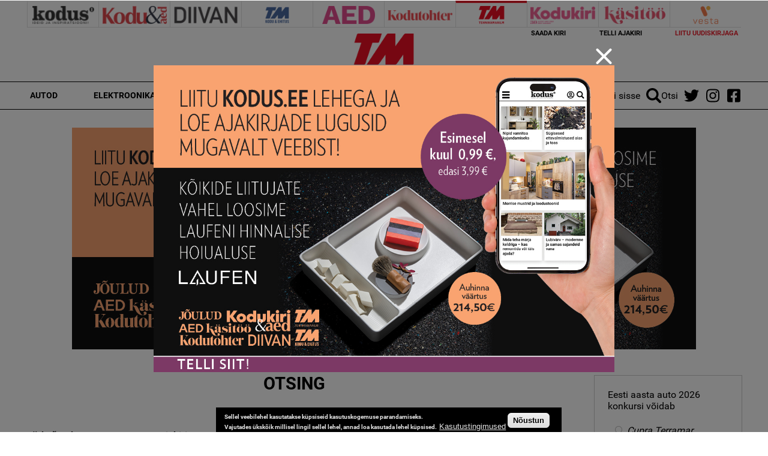

--- FILE ---
content_type: text/html; charset=utf-8
request_url: https://tehnikamaailm.ee/otsi?keyword=Saab%202000&page=6
body_size: 16436
content:
<!DOCTYPE html>
  <!--[if IEMobile 7]><html class="no-js ie iem7" lang="et" dir="ltr"><![endif]-->
  <!--[if lte IE 6]><html class="no-js ie lt-ie9 lt-ie8 lt-ie7" lang="et" dir="ltr"><![endif]-->
  <!--[if (IE 7)&(!IEMobile)]><html class="no-js ie lt-ie9 lt-ie8" lang="et" dir="ltr"><![endif]-->
  <!--[if IE 8]><html class="no-js ie lt-ie9" lang="et" dir="ltr"><![endif]-->
  <!--[if (gte IE 9)|(gt IEMobile 7)]><html class="no-js ie" lang="et" dir="ltr" prefix="content: http://purl.org/rss/1.0/modules/content/ dc: http://purl.org/dc/terms/ foaf: http://xmlns.com/foaf/0.1/ rdfs: http://www.w3.org/2000/01/rdf-schema# sioc: http://rdfs.org/sioc/ns# sioct: http://rdfs.org/sioc/types# skos: http://www.w3.org/2004/02/skos/core# xsd: http://www.w3.org/2001/XMLSchema#"><![endif]-->
  <!--[if !IE]><!--><html class="no-js" lang="et" dir="ltr" prefix="content: http://purl.org/rss/1.0/modules/content/ dc: http://purl.org/dc/terms/ foaf: http://xmlns.com/foaf/0.1/ rdfs: http://www.w3.org/2000/01/rdf-schema# sioc: http://rdfs.org/sioc/ns# sioct: http://rdfs.org/sioc/types# skos: http://www.w3.org/2004/02/skos/core# xsd: http://www.w3.org/2001/XMLSchema#"><!--<![endif]-->
<head>
  <meta charset="utf-8" />
<script data-ad-client="ca-pub-9340785466872573" async src="https://pagead2.googlesyndication.com/pagead/js/adsbygoogle.js"></script><link rel="shortcut icon" href="https://tehnikamaailm.ee/sites/all/themes/custom/uhinenud/favicon_tm.ico" type="image/vnd.microsoft.icon" />
<link rel="profile" href="http://www.w3.org/1999/xhtml/vocab" />
<meta name="HandheldFriendly" content="true" />
<meta name="MobileOptimized" content="width" />
<meta http-equiv="cleartype" content="on" />
<link rel="apple-touch-icon-precomposed" href="https://tehnikamaailm.ee/sites/all/themes/custom/uhinenud/apple-touch-icon-precomposed.png" />
<link rel="apple-touch-icon" href="https://tehnikamaailm.ee/sites/all/themes/custom/uhinenud/apple-touch-icon.png" />
<meta name="generator" content="Drupal 7 (https://www.drupal.org)" />
<meta name="viewport" content="width=device-width" />
<link rel="canonical" href="https://tehnikamaailm.ee/otsi" />
<link rel="shortlink" href="https://tehnikamaailm.ee/otsi" />
<meta property="og:site_name" content="tehnikamaailm.ee" />
<meta property="og:type" content="article" />
<meta property="og:url" content="https://tehnikamaailm.ee/otsi" />
<meta property="og:title" content="Otsing" />

<!-- Facebook Pixel Code -->
<script>
!function(f,b,e,v,n,t,s){if(f.fbq)return;n=f.fbq=function(){n.callMethod?
n.callMethod.apply(n,arguments):n.queue.push(arguments)};if(!f._fbq)f._fbq=n;
n.push=n;n.loaded=!0;n.version='2.0';n.queue=[];t=b.createElement(e);t.async=!0;
t.src=v;s=b.getElementsByTagName(e)[0];s.parentNode.insertBefore(t,s)}(window,
document,'script','//connect.facebook.net/en_US/fbevents.js');

fbq('init', '643259569199573');
fbq('track', 'PageView');
</script>
<noscript><img height='1' width='1' style='display:none' src='https://www.facebook.com/tr?id=643259569199573&ev=PageView&noscript=1' /></noscript>
<!-- End Facebook Pixel Code -->
  <title>Otsing | Page 7 | tehnikamaailm.ee</title>
  <link type="text/css" rel="stylesheet" href="https://tehnikamaailm.ee/sites/default/files/css/css_JpaT0xvILQ05K-1P8J6gHQ1Ql_4XgXDTkHyTl1OG2Z8.css" media="all" />
<link type="text/css" rel="stylesheet" href="https://tehnikamaailm.ee/sites/default/files/css/css_QGewa_ZC8fS6t6EmXzx6U7jCwzGvqRgaQ4_3YYqgHgw.css" media="all" />
<link type="text/css" rel="stylesheet" href="https://tehnikamaailm.ee/sites/default/files/css/css_dU72tXdYPN1kHhrbrR8476gmgSOCuojTgFI4mqIg0e8.css" media="all" />
<link type="text/css" rel="stylesheet" href="https://tehnikamaailm.ee/sites/default/files/css/css_NK-xB5P_3n0OvFv4qu7RLm6ZECaMVmGL7lKVmQhv4Y4.css" media="all" />
  <script src="https://tehnikamaailm.ee/sites/all/modules/contrib/jquery_update/replace/jquery/1.12/jquery.min.js?v=1.12.4"></script>
<script src="https://tehnikamaailm.ee/misc/jquery-extend-3.4.0.js?v=1.12.4"></script>
<script src="https://tehnikamaailm.ee/misc/jquery-html-prefilter-3.5.0-backport.js?v=1.12.4"></script>
<script>
/**
 * jQuery Once Plugin v1.2
 * http://plugins.jquery.com/project/once
 *
 * Dual licensed under the MIT and GPL licenses:
 *   http://www.opensource.org/licenses/mit-license.php
 *   http://www.gnu.org/licenses/gpl.html
 */

(function ($) {
  var cache = {}, uuid = 0;

  /**
   * Filters elements by whether they have not yet been processed.
   *
   * @param id
   *   (Optional) If this is a string, then it will be used as the CSS class
   *   name that is applied to the elements for determining whether it has
   *   already been processed. The elements will get a class in the form of
   *   "id-processed".
   *
   *   If the id parameter is a function, it will be passed off to the fn
   *   parameter and the id will become a unique identifier, represented as a
   *   number.
   *
   *   When the id is neither a string or a function, it becomes a unique
   *   identifier, depicted as a number. The element's class will then be
   *   represented in the form of "jquery-once-#-processed".
   *
   *   Take note that the id must be valid for usage as an element's class name.
   * @param fn
   *   (Optional) If given, this function will be called for each element that
   *   has not yet been processed. The function's return value follows the same
   *   logic as $.each(). Returning true will continue to the next matched
   *   element in the set, while returning false will entirely break the
   *   iteration.
   */
  $.fn.once = function (id, fn) {
    if (typeof id != 'string') {
      // Generate a numeric ID if the id passed can't be used as a CSS class.
      if (!(id in cache)) {
        cache[id] = ++uuid;
      }
      // When the fn parameter is not passed, we interpret it from the id.
      if (!fn) {
        fn = id;
      }
      id = 'jquery-once-' + cache[id];
    }
    // Remove elements from the set that have already been processed.
    var name = id + '-processed';
    var elements = this.not('.' + name).addClass(name);

    return $.isFunction(fn) ? elements.each(fn) : elements;
  };

  /**
   * Filters elements that have been processed once already.
   *
   * @param id
   *   A required string representing the name of the class which should be used
   *   when filtering the elements. This only filters elements that have already
   *   been processed by the once function. The id should be the same id that
   *   was originally passed to the once() function.
   * @param fn
   *   (Optional) If given, this function will be called for each element that
   *   has not yet been processed. The function's return value follows the same
   *   logic as $.each(). Returning true will continue to the next matched
   *   element in the set, while returning false will entirely break the
   *   iteration.
   */
  $.fn.removeOnce = function (id, fn) {
    var name = id + '-processed';
    var elements = this.filter('.' + name).removeClass(name);

    return $.isFunction(fn) ? elements.each(fn) : elements;
  };
})(jQuery);
</script>
<script src="https://tehnikamaailm.ee/misc/drupal.js?t7gkzc"></script>
<script src="https://tehnikamaailm.ee/sites/all/libraries/fitvids/jquery.fitvids.js?t7gkzc"></script>
<script src="https://tehnikamaailm.ee/sites/all/modules/contrib/jquery_update/js/jquery_browser.js?v=0.0.1"></script>
<script src="https://tehnikamaailm.ee/sites/all/modules/contrib/eu_cookie_compliance/js/jquery.cookie-1.4.1.min.js?v=1.4.1"></script>
<script src="https://tehnikamaailm.ee/sites/all/modules/contrib/jquery_update/replace/jquery.form/4/jquery.form.min.js?v=4.2.1"></script>
<script src="https://tehnikamaailm.ee/misc/form-single-submit.js?v=7.103"></script>
<script src="https://tehnikamaailm.ee/misc/ajax.js?v=7.103"></script>
<script>(function (D) {
  var beforeSerialize = D.ajax.prototype.beforeSerialize;
  D.ajax.prototype.beforeSerialize = function (element, options) {
    beforeSerialize.call(this, element, options);
    options.data['ajax_page_state[jquery_version]'] = D.settings.ajaxPageState.jquery_version;
    options.data['ajax_page_state[jquery_version_token]'] = D.settings.ajaxPageState.jquery_version_token;
  }
})(Drupal);
</script>
<script defer="defer" src="https://tehnikamaailm.ee/sites/all/modules/contrib/entityreference/js/entityreference.js?t7gkzc"></script>
<script defer="defer" src="https://tehnikamaailm.ee/sites/all/modules/contrib/fitvids/fitvids.js?t7gkzc"></script>
<script defer="defer" src="https://tehnikamaailm.ee/sites/all/modules/contrib/media_colorbox/media_colorbox.js?t7gkzc"></script>
<script defer="defer" src="https://tehnikamaailm.ee/sites/default/files/languages/et_d9T0JXcJWnhU18myIcMIyz6XKU0YGaeF6LUuEhN_KmY.js?t7gkzc"></script>
<script src="https://tehnikamaailm.ee/sites/all/libraries/colorbox/jquery.colorbox-min.js?t7gkzc"></script>
<script defer="defer">/**
 * @file
 * Colorbox module init js.
 */

(function ($) {

Drupal.behaviors.initColorbox = {
  attach: function (context, settings) {
    if (!$.isFunction($('a, area, input', context).colorbox) || typeof settings.colorbox === 'undefined') {
      return;
    }

    if (settings.colorbox.mobiledetect && window.matchMedia) {
      // Disable Colorbox for small screens.
      var mq = window.matchMedia("(max-device-width: " + settings.colorbox.mobiledevicewidth + ")");
      if (mq.matches) {
        return;
      }
    }

    // Use "data-colorbox-gallery" if set otherwise use "rel".
    settings.colorbox.rel = function () {
      if ($(this).data('colorbox-gallery')) {
        return $(this).data('colorbox-gallery');
      }
      else {
        return $(this).attr('rel');
      }
    };

    $('.colorbox', context)
      .once('init-colorbox').each(function(){
        // Only images are supported for the "colorbox" class.
        // The "photo" setting forces the href attribute to be treated as an image.
        var extendParams = {
          photo: true
        };
        // If a title attribute is supplied, sanitize it.
        var title = $(this).attr('title');
        if (title) {
          extendParams.title = Drupal.colorbox.sanitizeMarkup(title);
        }
        $(this).colorbox($.extend({}, settings.colorbox, extendParams));
      });

    $(context).bind('cbox_complete', function () {
      Drupal.attachBehaviors($('#cboxLoadedContent'));
    });
  }
};

// Create colorbox namespace if it doesn't exist.
if (!Drupal.hasOwnProperty('colorbox')) {
  Drupal.colorbox = {};
}

/**
 * Global function to allow sanitizing captions and control strings.
 *
 * @param markup
 *   String containing potential markup.
 * @return @string
 *  Sanitized string with potentially dangerous markup removed.
 */
Drupal.colorbox.sanitizeMarkup = function(markup) {
  // If DOMPurify installed, allow some HTML. Otherwise, treat as plain text.
  if (typeof DOMPurify !== 'undefined') {
    var purifyConfig = {
      ALLOWED_TAGS: [
        'a',
        'b',
        'strong',
        'i',
        'em',
        'u',
        'cite',
        'code',
        'br'
      ],
      ALLOWED_ATTR: [
        'href',
        'hreflang',
        'title',
        'target'
      ]
    }
    if (Drupal.settings.hasOwnProperty('dompurify_custom_config')) {
      purifyConfig = Drupal.settings.dompurify_custom_config;
    }
    return DOMPurify.sanitize(markup, purifyConfig);
  }
  else {
    return Drupal.checkPlain(markup);
  }
}

})(jQuery);
</script>
<script defer="defer">/**
 * @file
 * Colorbox module style js.
 */

(function ($) {

Drupal.behaviors.initColorboxDefaultStyle = {
  attach: function (context, settings) {
    $(context).bind('cbox_complete', function () {
      // Only run if there is a title.
      if ($('#cboxTitle:empty', context).length == false) {
        $('#cboxLoadedContent img', context).bind('mouseover', function () {
          $('#cboxTitle', context).slideDown();
        });
        $('#cboxOverlay', context).bind('mouseover', function () {
          $('#cboxTitle', context).slideUp();
        });
      }
      else {
        $('#cboxTitle', context).hide();
      }
    });
  }
};

})(jQuery);
</script>
<script defer="defer">jQuery(document).ready(function () { gtag('event', 'view', { 'event_category': 'Banner', 'event_label': 'kodus.ee_laufen', 'value': '20328', 'non_interaction': true }); });</script>
<script src="https://tehnikamaailm.ee/misc/jquery.form.js?t7gkzc"></script>
<script defer="defer" src="https://tehnikamaailm.ee/sites/all/modules/contrib/ajax_poll/ajax_poll.js?t7gkzc"></script>
<script defer="defer">jQuery(document).ready(function () { gtag('event', 'view', { 'event_category': 'Banner', 'event_label': 'kodus.ee_laufen', 'value': '20403', 'non_interaction': true }); });</script>
<script defer="defer" src="https://tehnikamaailm.ee/sites/all/modules/contrib/google_analytics/googleanalytics.js?t7gkzc"></script>
<script defer="defer" src="https://www.googletagmanager.com/gtag/js?id=G-WWRZC08ZT3"></script>
<script defer="defer">window.dataLayer = window.dataLayer || [];function gtag(){dataLayer.push(arguments)};gtag("js", new Date());gtag("set", "developer_id.dMDhkMT", true);gtag("config", "G-WWRZC08ZT3", {"groups":"default","linker":{"domains":["kodus.ee","kodu-aed.ee","kodukiri.ee","kodutohter.ee","kodu-kauniks.ee","kodujaaed.ee","diivan.ee","tehnikamaailm.ee","kasitooajakiri.ee","vestaraamat.ee"]},"anonymize_ip":true});</script>
<script defer="defer">jQuery(document).ready(function () { gtag('event', 'view', { 'event_category': 'Banner', 'event_label': '12=15', 'value': '20325', 'non_interaction': true }); });</script>
<script defer="defer">jQuery(document).ready(function () { gtag('event', 'view', { 'event_category': 'Banner', 'event_label': 'kodus.ee_laufen', 'value': '20327', 'non_interaction': true }); });</script>
<script defer="defer">jQuery(document).ready(function () { gtag('event', 'view', { 'event_category': 'Banner', 'event_label': 'MA_StihlEVO', 'value': '7330', 'non_interaction': true }); });</script>
<script defer="defer" src="https://tehnikamaailm.ee/sites/all/modules/contrib/lazyloader/lazyloader.js?t7gkzc"></script>
<script defer="defer" src="https://tehnikamaailm.ee/sites/all/libraries/echo/dist/echo.min.js?t7gkzc"></script>
<script>(function ($) {

Drupal.behaviors.textarea = {
  attach: function (context, settings) {
    $('.form-textarea-wrapper.resizable', context).once('textarea', function () {
      var staticOffset = null;
      var textarea = $(this).addClass('resizable-textarea').find('textarea');
      var grippie = $('<div class="grippie"></div>').mousedown(startDrag);

      grippie.insertAfter(textarea);

      function startDrag(e) {
        staticOffset = textarea.height() - e.pageY;
        textarea.css('opacity', 0.25);
        $(document).mousemove(performDrag).mouseup(endDrag);
        return false;
      }

      function performDrag(e) {
        textarea.height(Math.max(32, staticOffset + e.pageY) + 'px');
        return false;
      }

      function endDrag(e) {
        $(document).unbind('mousemove', performDrag).unbind('mouseup', endDrag);
        textarea.css('opacity', 1);
      }
    });
  }
};

})(jQuery);
</script>
<script src="https://tehnikamaailm.ee/misc/progress.js?v=7.103"></script>
<script defer="defer" src="https://tehnikamaailm.ee/sites/all/modules/contrib/webform/js/webform.js?t7gkzc"></script>
<script defer="defer">function submitNewsLetterSubscription() {document.getElementById("newsLetterSubscriptionForm").submit();}</script>
<script defer="defer" src="https://tehnikamaailm.ee/sites/all/modules/contrib/ajaxblocks/ajaxblocks.js?t7gkzc"></script>
<script defer="defer" src="https://tehnikamaailm.ee/sites/all/themes/custom/uhinenud/js/uhinenud.behaviors.js?t7gkzc"></script>
<script src="https://tehnikamaailm.ee/sites/all/themes/custom/uhinenud/js/vendor/jquery.dotdotdot.min.js?t7gkzc"></script>
<script defer="defer">jQuery.extend(Drupal.settings, {"basePath":"\/","pathPrefix":"","setHasJsCookie":0,"ajaxPageState":{"theme":"uhinenud","theme_token":"GiJnW3GFJUC8Wvv57R9Ff9F5yfjcvzkdz__yDxrF-gU","jquery_version":"1.12","jquery_version_token":"Q0SMUSx-IdX2Lcloa8Kwb6VXBVT64hf5Uk1WNVlSc00","js":{"sites\/all\/modules\/contrib\/jquery_update\/replace\/jquery\/1.12\/jquery.min.js":1,"misc\/jquery-extend-3.4.0.js":1,"misc\/jquery-html-prefilter-3.5.0-backport.js":1,"misc\/jquery.once.js":1,"misc\/drupal.js":1,"sites\/all\/libraries\/fitvids\/jquery.fitvids.js":1,"sites\/all\/modules\/contrib\/jquery_update\/js\/jquery_browser.js":1,"sites\/all\/modules\/contrib\/eu_cookie_compliance\/js\/jquery.cookie-1.4.1.min.js":1,"sites\/all\/modules\/contrib\/jquery_update\/replace\/jquery.form\/4\/jquery.form.min.js":1,"misc\/form-single-submit.js":1,"misc\/ajax.js":1,"sites\/all\/modules\/contrib\/jquery_update\/js\/jquery_update.js":1,"sites\/all\/modules\/contrib\/entityreference\/js\/entityreference.js":1,"sites\/all\/modules\/contrib\/fitvids\/fitvids.js":1,"sites\/all\/modules\/contrib\/media_colorbox\/media_colorbox.js":1,"public:\/\/languages\/et_d9T0JXcJWnhU18myIcMIyz6XKU0YGaeF6LUuEhN_KmY.js":1,"sites\/all\/libraries\/colorbox\/jquery.colorbox-min.js":1,"sites\/all\/modules\/contrib\/colorbox\/js\/colorbox.js":1,"sites\/all\/modules\/contrib\/colorbox\/styles\/default\/colorbox_style.js":1,"0":1,"misc\/jquery.form.js":1,"sites\/all\/modules\/contrib\/ajax_poll\/ajax_poll.js":1,"1":1,"sites\/all\/modules\/contrib\/google_analytics\/googleanalytics.js":1,"https:\/\/www.googletagmanager.com\/gtag\/js?id=G-WWRZC08ZT3":1,"2":1,"3":1,"4":1,"5":1,"sites\/all\/modules\/contrib\/lazyloader\/lazyloader.js":1,"sites\/all\/libraries\/echo\/dist\/echo.min.js":1,"misc\/textarea.js":1,"misc\/progress.js":1,"sites\/all\/modules\/contrib\/webform\/js\/webform.js":1,"6":1,"sites\/all\/modules\/contrib\/ajaxblocks\/ajaxblocks.js":1,"sites\/all\/themes\/custom\/uhinenud\/js\/uhinenud.behaviors.js":1,"sites\/all\/themes\/custom\/uhinenud\/js\/vendor\/jquery.dotdotdot.min.js":1,"7":1,"sites\/all\/modules\/contrib\/eu_cookie_compliance\/js\/eu_cookie_compliance.min.js":1,"8":1,"9":1,"10":1,"11":1,"12":1,"13":1,"14":1},"css":{"sites\/all\/themes\/contrib\/omega\/omega\/css\/modules\/system\/system.base.css":1,"sites\/all\/themes\/contrib\/omega\/omega\/css\/modules\/system\/system.menus.theme.css":1,"sites\/all\/themes\/contrib\/omega\/omega\/css\/modules\/system\/system.messages.theme.css":1,"sites\/all\/themes\/contrib\/omega\/omega\/css\/modules\/system\/system.theme.css":1,"sites\/all\/modules\/contrib\/date\/date_repeat_field\/date_repeat_field.css":1,"sites\/all\/modules\/contrib\/fitvids\/fitvids.css":1,"modules\/node\/node.css":1,"sites\/all\/themes\/contrib\/omega\/omega\/css\/modules\/field\/field.theme.css":1,"sites\/all\/modules\/contrib\/views\/css\/views.css":1,"sites\/all\/themes\/contrib\/omega\/omega\/css\/modules\/poll\/poll.theme.css":1,"sites\/all\/modules\/contrib\/lazyloader\/lazyloader.css":1,"sites\/all\/themes\/contrib\/omega\/omega\/css\/modules\/user\/user.base.css":1,"sites\/all\/themes\/contrib\/omega\/omega\/css\/modules\/user\/user.theme.css":1,"sites\/all\/modules\/contrib\/colorbox\/styles\/default\/colorbox_style.css":1,"sites\/all\/modules\/contrib\/ctools\/css\/ctools.css":1,"public:\/\/css\/menu_icons.css":1,"sites\/all\/modules\/contrib\/adsense\/css\/adsense.css":1,"sites\/all\/modules\/contrib\/eu_cookie_compliance\/css\/eu_cookie_compliance.css":1,"sites\/all\/modules\/contrib\/webform\/css\/webform.css":1,"public:\/\/ctools\/css\/c3278379224cb07c2768bce0e99c1ca2.css":1,"sites\/all\/themes\/custom\/uhinenud\/css\/uhinenud.reset.css":1,"sites\/all\/themes\/custom\/uhinenud\/css\/uhinenud.styles.css":1,"all:0":1}},"colorbox":{"opacity":"0.85","current":"{current} of {total}","previous":"\u00ab Prev","next":"Next \u00bb","close":"Close","maxWidth":"98%","maxHeight":"98%","fixed":true,"mobiledetect":true,"mobiledevicewidth":"480px","file_public_path":"\/sites\/default\/files","specificPagesDefaultValue":"admin*\nimagebrowser*\nimg_assist*\nimce*\nnode\/add\/*\nnode\/*\/edit\nprint\/*\nprintpdf\/*\nsystem\/ajax\nsystem\/ajax\/*"},"urlIsAjaxTrusted":{"https:\/\/tehnikamaailm.ee\/otsi":true,"https:\/\/tehnikamaailm.ee\/otsi?keyword=Saab%202000\u0026page=6":true,"\/system\/ajax":true},"lazyloader":{"throttle":"0","offset":"1000","debounce":0,"unload":1,"icon":"","offsetX":0,"offsetY":0},"better_exposed_filters":{"views":{"search":{"displays":{"page":{"filters":{"keyword":{"required":false},"field_magazine":{"required":false},"field_subject":{"required":false}}}}},"reklaamid":{"displays":{"tooted_header_big":{"filters":[]},"tooted_sidebar":{"filters":[]},"site_top_banner":{"filters":[]},"popup_banner":{"filters":[]}}},"site_wide_poll":{"displays":{"block":{"filters":[]}}}}},"fitvids":{"custom_domains":[],"selectors":[".file-video-youtube"],"simplifymarkup":1},"eu_cookie_compliance":{"cookie_policy_version":"1.0.0","popup_enabled":1,"popup_agreed_enabled":0,"popup_hide_agreed":0,"popup_clicking_confirmation":1,"popup_scrolling_confirmation":0,"popup_html_info":"\u003Cdiv class=\u0022eu-cookie-compliance-banner eu-cookie-compliance-banner-info eu-cookie-compliance-banner--default\u0022\u003E\n  \u003Cdiv class=\u0022popup-content info\u0022\u003E\n        \u003Cdiv id=\u0022popup-text\u0022\u003E\n      \u003Cp\u003E\u003Cspan\u003ESellel veebilehel kasutatakse k\u00fcpsiseid kasutuskogemuse parandamiseks.\u003Cbr \/\u003EVajutades \u00fcksk\u00f5ik millisel lingil sellel lehel, annad loa kasutada lehel k\u00fcpsised.\u003C\/span\u003E\u003C\/p\u003E\n              \u003Cbutton type=\u0022button\u0022 class=\u0022find-more-button eu-cookie-compliance-more-button\u0022\u003EKasutustingimused\u003C\/button\u003E\n          \u003C\/div\u003E\n    \n    \u003Cdiv id=\u0022popup-buttons\u0022 class=\u0022\u0022\u003E\n            \u003Cbutton type=\u0022button\u0022 class=\u0022agree-button eu-cookie-compliance-default-button\u0022\u003EN\u00f5ustun\u003C\/button\u003E\n          \u003C\/div\u003E\n  \u003C\/div\u003E\n\u003C\/div\u003E","use_mobile_message":false,"mobile_popup_html_info":"\u003Cdiv class=\u0022eu-cookie-compliance-banner eu-cookie-compliance-banner-info eu-cookie-compliance-banner--default\u0022\u003E\n  \u003Cdiv class=\u0022popup-content info\u0022\u003E\n        \u003Cdiv id=\u0022popup-text\u0022\u003E\n      \u003Ch2\u003EWe use cookies on this site to enhance your user experience\u003C\/h2\u003E\n\u003Cp\u003EBy tapping the Accept button, you agree to us doing so.\u003C\/p\u003E\n              \u003Cbutton type=\u0022button\u0022 class=\u0022find-more-button eu-cookie-compliance-more-button\u0022\u003EKasutustingimused\u003C\/button\u003E\n          \u003C\/div\u003E\n    \n    \u003Cdiv id=\u0022popup-buttons\u0022 class=\u0022\u0022\u003E\n            \u003Cbutton type=\u0022button\u0022 class=\u0022agree-button eu-cookie-compliance-default-button\u0022\u003EN\u00f5ustun\u003C\/button\u003E\n          \u003C\/div\u003E\n  \u003C\/div\u003E\n\u003C\/div\u003E\n","mobile_breakpoint":"768","popup_html_agreed":"\u003Cdiv\u003E\n  \u003Cdiv class=\u0022popup-content agreed\u0022\u003E\n    \u003Cdiv id=\u0022popup-text\u0022\u003E\n      \u003Ch2\u003EThank you for accepting cookies\u003C\/h2\u003E\n\u003Cp\u003EYou can now hide this message or find out more about cookies.\u003C\/p\u003E\n    \u003C\/div\u003E\n    \u003Cdiv id=\u0022popup-buttons\u0022\u003E\n      \u003Cbutton type=\u0022button\u0022 class=\u0022hide-popup-button eu-cookie-compliance-hide-button\u0022\u003EHide\u003C\/button\u003E\n              \u003Cbutton type=\u0022button\u0022 class=\u0022find-more-button eu-cookie-compliance-more-button-thank-you\u0022 \u003EMore info\u003C\/button\u003E\n          \u003C\/div\u003E\n  \u003C\/div\u003E\n\u003C\/div\u003E","popup_use_bare_css":false,"popup_height":"auto","popup_width":"100%","popup_delay":1000,"popup_link":"https:\/\/kodus.ee\/kasutustingimused","popup_link_new_window":1,"popup_position":null,"fixed_top_position":1,"popup_language":"et","store_consent":false,"better_support_for_screen_readers":0,"reload_page":0,"domain":"","domain_all_sites":0,"popup_eu_only_js":0,"cookie_lifetime":"100","cookie_session":false,"disagree_do_not_show_popup":0,"method":"default","allowed_cookies":"","withdraw_markup":"\u003Cbutton type=\u0022button\u0022 class=\u0022eu-cookie-withdraw-tab\u0022\u003EPrivacy settings\u003C\/button\u003E\n\u003Cdiv class=\u0022eu-cookie-withdraw-banner\u0022\u003E\n  \u003Cdiv class=\u0022popup-content info\u0022\u003E\n    \u003Cdiv id=\u0022popup-text\u0022\u003E\n      \u003Ch2\u003EWe use cookies on this site to enhance your user experience\u003C\/h2\u003E\n\u003Cp\u003EYou have given your consent for us to set cookies.\u003C\/p\u003E\n    \u003C\/div\u003E\n    \u003Cdiv id=\u0022popup-buttons\u0022\u003E\n      \u003Cbutton type=\u0022button\u0022 class=\u0022eu-cookie-withdraw-button\u0022\u003EWithdraw consent\u003C\/button\u003E\n    \u003C\/div\u003E\n  \u003C\/div\u003E\n\u003C\/div\u003E\n","withdraw_enabled":false,"withdraw_button_on_info_popup":0,"cookie_categories":[],"cookie_categories_details":[],"enable_save_preferences_button":1,"cookie_name":"","cookie_value_disagreed":"0","cookie_value_agreed_show_thank_you":"1","cookie_value_agreed":"2","containing_element":"body","automatic_cookies_removal":1,"close_button_action":"close_banner"},"googleanalytics":{"account":["G-WWRZC08ZT3"],"trackDownload":1,"trackDownloadExtensions":"7z|aac|arc|arj|asf|asx|avi|bin|csv|doc(x|m)?|dot(x|m)?|exe|flv|gif|gz|gzip|hqx|jar|jpe?g|js|mp(2|3|4|e?g)|mov(ie)?|msi|msp|pdf|phps|png|ppt(x|m)?|pot(x|m)?|pps(x|m)?|ppam|sld(x|m)?|thmx|qtm?|ra(m|r)?|sea|sit|tar|tgz|torrent|txt|wav|wma|wmv|wpd|xls(x|m|b)?|xlt(x|m)|xlam|xml|z|zip","trackColorbox":1,"trackDomainMode":2,"trackCrossDomains":["kodus.ee","kodu-aed.ee","kodukiri.ee","kodutohter.ee","kodu-kauniks.ee","kodujaaed.ee","diivan.ee","tehnikamaailm.ee","kasitooajakiri.ee","vestaraamat.ee"]},"ajax":{"edit-submit":{"callback":"webform_ajax_callback","wrapper":"webform-ajax-wrapper-89","progress":{"message":"","type":"throbber"},"event":"click","url":"\/system\/ajax","submit":{"_triggering_element_name":"op","_triggering_element_value":"Sisesta"}}},"ajaxblocks":"blocks=uhinenud_users-user_menu_uhinenud\/views-reklaamid-tooted_sidebar\u0026path=otsi\u0026keyword=Saab%202000\u0026page=6","uhinenud_domains":["https:\/\/kodus.ee\/","https:\/\/tehnikamaailm.ee\/","https:\/\/kodutohter.ee\/","https:\/\/diivan.ee\/","https:\/\/vestaraamat.ee\/","https:\/\/kodukiri.ee\/","https:\/\/kasitooajakiri.ee\/","https:\/\/kodu-aed.ee\/"]});</script>
</head>
<body class="html not-front not-logged-in page-otsi domain-tehnikamaailm-kodus-ee i18n-et section-otsi">
  <a href="#main-content" class="element-invisible element-focusable">Skip to main content</a>
    <link rel="preconnect" href="https://fonts.googleapis.com">
<link rel="preconnect" href="https://fonts.gstatic.com" crossorigin>
<link href="https://fonts.googleapis.com/css2?family=Lato:ital,wght@0,100;0,300;0,400;0,700;0,900;1,100;1,300;1,400;1,700;1,900&display=swap" rel="stylesheet">

  <div class="popup_banner_container">
    <div class="popup_banner_block_container">
      <div class="close_popup_banner">
        <span class="line"></span>
        <span class="line"></span>
      </div>
      <div id="block-views-reklaamid-popup-banner" class="block block--views block--views-reklaamid-popup-banner">
        <div class="block__content">
    <div class="view view-reklaamid view-id-reklaamid view-display-id-popup_banner view-dom-id-5adc5bd7a79519d32b273b6d194ded3a">
        
  
  
      <div class="view-content">
        <div class="views-row views-row-1 views-row-odd views-row-first">
      
          <a href="/uhinenud-ads-redirect/20325" tooteid="20325" target="_blank">  <img typeof="foaf:Image" data-echo="https://tehnikamaailm.ee/sites/default/files/bk_1200x800px_21.jpg" data-icon="" src="https://tehnikamaailm.ee/sites/all/modules/contrib/lazyloader/image_placeholder.gif" width="1200" height="800" alt="12=15" /><noscript><img typeof="foaf:Image" src="https://tehnikamaailm.ee/sites/default/files/bk_1200x800px_21.jpg" width="1200" height="800" alt="12=15" /></noscript></a>    </div>
  <div class="views-row views-row-2 views-row-even">
      
          <a href="/uhinenud-ads-redirect/20327" tooteid="20327" target="_blank">  <img typeof="foaf:Image" data-echo="https://tehnikamaailm.ee/sites/default/files/bk_1200x800px_25.jpg" data-icon="" src="https://tehnikamaailm.ee/sites/all/modules/contrib/lazyloader/image_placeholder.gif" width="1200" height="800" alt="" /><noscript><img typeof="foaf:Image" src="https://tehnikamaailm.ee/sites/default/files/bk_1200x800px_25.jpg" width="1200" height="800" alt="" /></noscript></a>    </div>
  <div class="views-row views-row-3 views-row-odd views-row-last">
      
          <a href="/uhinenud-ads-redirect/7330" tooteid="7330" target="_blank">  <img typeof="foaf:Image" data-echo="https://tehnikamaailm.ee/sites/default/files/bk_1200x800px_16.jpg" data-icon="" src="https://tehnikamaailm.ee/sites/all/modules/contrib/lazyloader/image_placeholder.gif" width="1200" height="800" alt="Telli Aed" title="Telli Aed" /><noscript><img typeof="foaf:Image" src="https://tehnikamaailm.ee/sites/default/files/bk_1200x800px_16.jpg" width="1200" height="800" alt="Telli Aed" title="Telli Aed" /></noscript></a>    </div>
    </div>
  
  
  
  
  
  
</div>  </div>
</div>
    </div>

  </div>
<div class="site-top-head">
  <div id="block-views-reklaamid-site-top-banner" class="block block--views block--views-reklaamid-site-top-banner">
        <div class="block__content">
    <div class="view view-reklaamid view-id-reklaamid view-display-id-site_top_banner view-dom-id-498f548d5ab528b7041f666c4547c09e">
        
  
  
  
  
  
  
  
  
</div>  </div>
</div>
</div>
<div class="main_container site-top">


  <div  class="l-page has-one-sidebar has-sidebar-second">
    <div class="l-header-section">
            <header class="l-header" role="banner">
        
  <div  class="l-region l-region--header">

    <div class="header-top-wrapper">

      <div class="header-top">
        <nav id="block-menu-menu-magazines" role="navigation" class="block block--menu block--menu-menu-magazines">
      
  <ul class="menu"><li class="first leaf" title="Kodus.ee"><a href="https://kodus.ee/" class="menu_icon menu-3046" title=""></a></li>
<li class="leaf" title="Kodu &amp; Aed"><a href="https://kodu-aed.ee/" class="menu_icon menu-1112" title=""></a></li>
<li class="leaf" title="Diivan"><a href="https://diivan.ee/" class="menu_icon menu-1113" title=""></a></li>
<li class="leaf active-trail" title="TM Kodu &amp; Ehitus"><a href="https://kodus.ee/tmke" class="menu_icon menu-1114 active-trail" title=""></a></li>
<li class="leaf" title="Minu Aed"><a href="https://kodus.ee/aed" class="menu_icon menu-1116" title=""></a></li>
<li class="leaf" title="Kodutohter"><a href="https://kodutohter.ee/" class="menu_icon menu-1115" title=""></a></li>
<li class="leaf current-menu-path" title="Tehnikamaailm"><a href="/" class="menu_icon menu-2872" title=""></a></li>
<li class="leaf" title="Kodukiri"><a href="https://kodukiri.ee/" title="" class="menu_icon menu-6750"></a></li>
<li class="leaf" title="Käsitöö"><a href="https://kasitooajakiri.ee/" title="" class="menu_icon menu-6751"></a></li>
<li class="last leaf" title="Vesta"><a href="https://vestaraamat.ee/" class="menu_icon menu-5494" title=""></a></li>
</ul></nav>
      </div>

      <div class="header-top-mobile" style="background-image: url('https://tehnikamaailm.ee/sites/all/themes/custom/uhinenud/images/header_logo/tehnikamaailm.png');">
        <div class="mobile-menu-toggler"></div>
        <a href="/" class="mobile-header-site-logo"></a>

        <div class="block-clone-uhinenud-user-menu"><div class="block__content"></div></div>

        <div class="search-icon-wrapper">
          <div class="search-icon"></div>
          <div class="search-icon-text">Otsi</div>
          <form class="uhinenud-search-simple-search-form" action="https://tehnikamaailm.ee/otsi?keyword=Saab%202000&amp;page=6" method="post" id="uhinenud-search-simple-search-form" accept-charset="UTF-8"><div><div class="form-item form-type-textfield form-item-keyword">
 <input placeholder="Otsi lehelt..." type="text" id="edit-keyword" name="keyword" value="" size="60" maxlength="128" class="form-text" />
</div>
<input class="form-submit form-submit" type="submit" id="edit-submit--2" name="op" value="Otsing" /><input type="hidden" name="form_build_id" value="form-gXRYnol9eu1L4HFLP6hhECF7L8dBKCeWszMUIg4oNLI" />
<input type="hidden" name="form_id" value="uhinenud_search_simple_search_form" />
</div></form>        </div>

        <div class="mobile-toggleable-menu-container hidden">
          <div class="main-menu">
            <ul class="magazine-menu"><li class="first leaf" title="Kodus.ee"><a href="https://kodus.ee/" class="menu_icon menu-3046" title=""></a></li>
<li class="leaf" title="Kodu &amp; Aed"><a href="https://kodu-aed.ee/" class="menu_icon menu-1112" title=""></a></li>
<li class="leaf" title="Diivan"><a href="https://diivan.ee/" class="menu_icon menu-1113" title=""></a></li>
<li class="leaf" title="TM Kodu &amp; Ehitus"><a href="https://kodus.ee/tmke" class="menu_icon menu-1114" title=""></a></li>
<li class="leaf" title="Minu Aed"><a href="https://kodus.ee/aed" class="menu_icon menu-1116" title=""></a></li>
<li class="leaf" title="Kodutohter"><a href="https://kodutohter.ee/" class="menu_icon menu-1115" title=""></a></li>
<li class="leaf" title="Tehnikamaailm"><a href="/" class="menu_icon menu-2872" title=""></a></li>
<li class="leaf" title="Kodukiri"><a href="https://kodukiri.ee/" title="" class="menu_icon menu-6750"></a></li>
<li class="leaf" title="Käsitöö"><a href="https://kasitooajakiri.ee/" title="" class="menu_icon menu-6751"></a></li>
<li class="last leaf" title="Vesta"><a href="https://vestaraamat.ee/" class="menu_icon menu-5494" title=""></a></li>
</ul>            <ul class="menu"><li class="first leaf"><a href="/autod">Autod</a></li>
<li class="leaf"><a href="/elektroonika">Elektroonika</a></li>
<li class="leaf"><a href="/sport">Sport</a></li>
<li class="leaf"><a href="/sojandus">Sõjandus</a></li>
<li class="leaf"><a href="/teadus-tehnika">Teadus &amp; tehnika</a></li>
<li class="leaf"><a href="/transport">Transport</a></li>
<li class="last leaf"><a href="/varia">Varia</a></li>
</ul>            <ul class="menu">
              <li class="leaf"><a id="send_story_link_m" href="#">Saada kiri</a></li>
              <li class="leaf"><a href="http://www.ajakirjad.ee" target="_blank">Telli ajakiri</a></li>
              <li class="leaf"><a id="newsletter_subscription_m" href="#">Liitu uudiskirjaga</a></li>
            </ul>
          </div>
        </div>
      </div>
    </div>

    <div class="header-bottom-wrapper">
      <div class="header-bottom-action-links">
        <a id="send_story_link" href="#">Saada kiri</a>
        <a href="http://www.ajakirjad.ee" target="_blank">Telli ajakiri</a>
        <a id="newsletter_subscription" href="#">Liitu uudiskirjaga</a>
      </div>
    </div>

    <a href="/">
      <div
        class="header-branding-wrapper"
         style="background-image: url('https://tehnikamaailm.ee/sites/all/themes/custom/uhinenud/images/header_logo/tehnikamaailm.png');"       >
      </div>
    </a>
  </div>
          <div class="l-region l-region--navigation">

    <div class="navigation-bar">
      <nav id="block-menu-menu-main-menu-tehnikamaailm" role="navigation" class="block block--menu block--menu-menu-main-menu-tehnikamaailm">
      
  <ul class="menu"><li class="first leaf"><a href="/autod">Autod</a></li>
<li class="leaf"><a href="/elektroonika">Elektroonika</a></li>
<li class="leaf"><a href="/sport">Sport</a></li>
<li class="leaf"><a href="/sojandus">Sõjandus</a></li>
<li class="leaf"><a href="/teadus-tehnika">Teadus &amp; tehnika</a></li>
<li class="leaf"><a href="/transport">Transport</a></li>
<li class="last leaf"><a href="/varia">Varia</a></li>
</ul></nav>
<div id="block-uhinenud-users-user-menu-uhinenud" class="block block--uhinenud-users block--uhinenud-users-user-menu-uhinenud">
        <div class="block__content">
    <div id="block-uhinenud_users-user_menu_uhinenud-ajax-content" class="ajaxblocks-wrapper"><script type="text/javascript"></script><noscript>
      <a href="/user">
        <div class="user-circle-regular"></div>
        <div class="log-in-text">Logi sisse</div>
      </a>
    </noscript></div>  </div>
</div>

      <div class="search-icon-wrapper">
        <div class="search-icon"></div>
        <div class="search-icon-text">Otsi</div>
        <form class="uhinenud-search-simple-search-form--2" action="https://tehnikamaailm.ee/otsi?keyword=Saab%202000&amp;page=6" method="post" id="uhinenud-search-simple-search-form--2" accept-charset="UTF-8"><div><div class="form-item form-type-textfield form-item-keyword">
 <input placeholder="Otsi lehelt..." type="text" id="edit-keyword--2" name="keyword" value="" size="60" maxlength="128" class="form-text" />
</div>
<input class="form-submit form-submit" type="submit" id="edit-submit--3" name="op" value="Otsing" /><input type="hidden" name="form_build_id" value="form-5DBHFFdRLqqHMvKLR6hIZbIKwzA1vDIiV_59rkT4Jys" />
<input type="hidden" name="form_id" value="uhinenud_search_simple_search_form" />
</div></form>      </div>

      <a class="header-social-icon social-icon-twitter"
  href="https://twitter.com/Tehnikamaailm" target="_blank"></a>
<a class="header-social-icon social-icon-instagram"
    href="https://www.instagram.com/explore/tags/tehnikamaailm/" target="_blank"></a>
<a class="header-social-icon social-icon-facebook"
    href="https://www.facebook.com/Tehnikamaailm" target="_blank"></a>
    </div>

  </div>

      </header>
    </div>
          <div id="send_story_modal" class="modal-container hidden">
        <div class="modal-content">
          <div class="modal-header">
            <span class="modal-close">&times;</span>
            <span>Saada lugu</span>
          </div>
          <div class="modal-body">
            <div id="webform-ajax-wrapper-89"><form class="webform-client-form webform-client-form-89 webform-client-form-89" action="https://tehnikamaailm.ee/otsi?keyword=Saab%202000&amp;page=6" method="post" id="webform-client-form-89" accept-charset="UTF-8"><div><div  class="form-item webform-component webform-component-markup webform-component--description">
 <p>On sul idee?</p>
<p>Saada meile</p>

</div>
<div  class="form-item webform-component webform-component-textfield webform-component--pealkiri">
  <label for="edit-submitted-pealkiri">pealkiri <span class="form-required" title="See väli on kohustuslik.">*</span></label>
 <input required="required" type="text" id="edit-submitted-pealkiri" name="submitted[pealkiri]" value="" size="60" maxlength="128" class="form-text required" />
</div>
<div  class="form-item webform-component webform-component-email webform-component--email">
  <label for="edit-submitted-email">email <span class="form-required" title="See väli on kohustuslik.">*</span></label>
 <input required="required" class="email form-text form-email required" type="email" id="edit-submitted-email" name="submitted[email]" size="60" />
</div>
<div  class="form-item webform-component webform-component-textarea webform-component--lugu">
  <label for="edit-submitted-lugu">lugu <span class="form-required" title="See väli on kohustuslik.">*</span></label>
 <div class="form-textarea-wrapper resizable"><textarea required="required" id="edit-submitted-lugu" name="submitted[lugu]" cols="60" rows="5" class="form-textarea required"></textarea></div>
</div>
<input type="hidden" name="details[sid]" />
<input type="hidden" name="details[page_num]" value="1" />
<input type="hidden" name="details[page_count]" value="1" />
<input type="hidden" name="details[finished]" value="0" />
<input type="hidden" name="form_build_id" value="form-H0wRzZ2_2p_1JoGtD4Hedz9mr2m9I_3hLhnEw2LHRjo" />
<input type="hidden" name="form_id" value="webform_client_form_89" />
<input type="hidden" name="webform_ajax_wrapper_id" value="webform-ajax-wrapper-89" />
<div class="form-actions"><input class="webform-submit button-primary form-submit" type="submit" id="edit-submit" name="op" value="Sisesta" /></div></div></form></div>          </div>
          <div class="modal-footer">

          </div>
        </div>
      </div>
      <div id="newsletter_subscription_modal"
           class="modal-container hidden">
        <div class="modal-content">
          <div class="modal-header">
            <span class="modal-close">&times;</span>
            <span>Liitu uudiskirjaga</span>
          </div>
          <div class="modal-body">
                                        <p></p>
              <form id="newsLetterSubscriptionForm" class="container"
                    action="https://tehnikamaailm.sendsmaily.net/api/opt-in/"
                    method="post">
                <div>
                  <input type="hidden" name="key" value="b8z-s3E4V825K8reLBXvIHMH2CPXLEQPboIoIC1wxrg,"/>
                  <input type="hidden" name="autoresponder" value="9"/>
                  <input type="hidden" name="success_url"
                         value="https://tehnikamaailm.ee/otsi?mailer=success"/>
                  <input type="hidden" name="failure_url"
                         value="https://tehnikamaailm.ee/otsi?mailer=failed"/>
                </div>
                <div class="form-item">
                  <label>email                    <span class="form-required" title="This field is required.">*</span>
                  </label>
                  <input class="email form-text form-email required"
                         required="required" type="text" name="email" value=""/>
                </div>
                <div class="form-item">
                  <label>Nimi                    <span class="form-required" title="This field is required.">*</span>
                  </label>
                  <input class="form-text required" type="text" name="name"
                         value=""/>
                </div>
                <div class="form-item">
                  <input type="checkbox" class="form-required agreeWithTermsNewsletter" name="agreeWithTermsNewsletter" value="0">
                  <span>Nõustu <a href="/kasutustingimused" target="_blank">kasutustingimustega</a>                    <span class="form-required" title="This field is required.">*</span>
                    <span class="agreeWithTermsNewsletterRequired"> Kasutustingimustega peab nõustuma"</span>
                  </span>
                </div>
                <div class="form-actions">
                  <button
                    class="g-recaptcha webform-submit form-submit"
                    data-sitekey="6LdAM1gUAAAAAHe5xOPnidvadrx9asWLvTEEvCvv"
                    data-callback="submitNewsLetterSubscription">
                    Liitu uudiskirjaga                  </button>
                  <div class="newsletterButtonOverlay"></div>
                </div>
              </form>
                      </div>
          <div class="modal-footer">

          </div>
        </div>
      </div>
    
    <div class="l-highlighted">
        <div class="l-region l-region--highlighted">
    <div id="block-views-reklaamid-tooted-header-big" class="block block--views block--views-reklaamid-tooted-header-big">
        <div class="block__content">
    <div class="view view-reklaamid view-id-reklaamid view-display-id-tooted_header_big view-dom-id-b8adefcada8c4bb29493765078ceea92">
        
  
  
      <div class="view-content">
        <div class="views-row views-row-1 views-row-odd views-row-first views-row-last">
      
          <a href="/uhinenud-ads-redirect/20328" tooteid="20328" target="_blank">  <img typeof="foaf:Image" data-echo="https://tehnikamaailm.ee/sites/default/files/ba_1040x370_2.jpg" data-icon="" src="https://tehnikamaailm.ee/sites/all/modules/contrib/lazyloader/image_placeholder.gif" width="1040" height="370" alt="" /><noscript><img typeof="foaf:Image" src="https://tehnikamaailm.ee/sites/default/files/ba_1040x370_2.jpg" width="1040" height="370" alt="" /></noscript></a>    
              </div>
    </div>
  
  
  
  
  
  
</div>  </div>
</div>
  </div>
    </div>

    <div class="l-main">
      <div class="l-content" role="main">
                <a id="main-content"></a>
                          <h1>Otsing</h1>
                                                        <div class="view view-search view-id-search view-display-id-page view-dom-id-3db6ebf362c92db79ac661e7c5482ab0">
        
      <div class="view-filters">
      <form class="views-exposed-form-search-page" action="https://tehnikamaailm.ee/otsi" method="get" id="views-exposed-form-search-page" accept-charset="UTF-8"><div><div class="views-exposed-form">
  <div class="views-exposed-widgets clearfix">
          <div id="edit-keyword-wrapper" class="views-exposed-widget views-widget-filter-search_api_views_fulltext">
                  <label for="edit-keyword">
            Märksõnad          </label>
                        <div class="views-widget">
          <div class="form-item form-type-textfield form-item-keyword">
 <input type="text" id="edit-keyword" name="keyword" value="Saab 2000" size="30" maxlength="128" class="form-text" />
</div>
        </div>
              </div>
          <div id="edit-field-magazine-wrapper" class="views-exposed-widget views-widget-filter-field_magazine">
                  <label for="edit-field-magazine">
            Ajakiri          </label>
                        <div class="views-widget">
          <div class="form-item form-type-select form-item-field-magazine">
 <select id="edit-field-magazine" name="field_magazine" class="form-select"><option value="All" selected="selected">- Kõik -</option><option value="7">Kodu &amp; Aed</option><option value="9">TM Kodu &amp; Ehitus</option><option value="25">Kodutohter</option><option value="10">Minu Aed</option><option value="13996">Kodukiri</option><option value="793">TM Kodu&amp;Ehitus erinumber TEHNIKA</option><option value="425">Tehnikamaailm</option><option value="13998">Käsitöö</option><option value="1189">TM Aed &amp; Köök</option><option value="4082">TM Kodu&amp;Ehitus Remont</option><option value="2307">TM Kodu&amp;Ehitus Energia eri</option><option value="8">Diivan</option><option value="38">JÕULUD</option><option value="12587">Vestaraamat</option><option value="6975">Kodus.ee</option><option value="13997">Nipiraamat</option></select>
</div>
        </div>
              </div>
          <div id="edit-field-subject-wrapper" class="views-exposed-widget views-widget-filter-field_subject">
                  <label for="edit-field-subject">
            Teema          </label>
                        <div class="views-widget">
          <div class="form-item form-type-select form-item-field-subject">
 <select id="edit-field-subject" name="field_subject" class="form-select"><option value="All" selected="selected">- Kõik -</option><option value="169">-Elustiil &amp; tervis</option><option value="1">-Kodu &amp; tehnika</option><option value="2">-Sisustus &amp; disain</option><option value="30">-Tee ise</option><option value="3">-Aed &amp; taimed</option><option value="4">-Ehitus &amp; remont</option><option value="5">-Köök &amp; retseptid</option><option value="6744">-Autod</option><option value="6453">-Elektroonika</option><option value="6714">-Teadus &amp; tehnika</option><option value="6715">-Transport</option><option value="6940">-Sõjandus</option><option value="6710">-Sport</option><option value="7023">-Varia</option><option value="8004">-Tervis</option><option value="7997">-Psühholoogia</option><option value="8008">-Toit ja trenn</option><option value="7995">-Varia</option></select>
</div>
        </div>
              </div>
                    <div class="views-exposed-widget views-submit-button">
      <input type="submit" id="edit-submit-search" value="OTSI" class="form-submit" />    </div>
      </div>
</div>
</div></form>    </div>
  
  
      <div class="view-content">
        <div class="views-row views-row-1 views-row-odd views-row-first">
    


<article about="https://kodu-aed.ee/artikkel/puhas-ohk-pole-luksus" typeof="sioc:Item foaf:Document" role="article" class="node node--article node--search-result node--article--search-result">

  <div class="search-result-wrapper">
    <div class="search-result-image">
      <div class="field field--name-field-image field--type-image field--label-hidden"><div class="field__items"><div class="field__item even" rel="og:image rdfs:seeAlso" resource="https://tehnikamaailm.ee/sites/default/files/field/image/shutterstock_1268615383.jpg"><div id="file-27197" class="file file-image file-image-jpeg" class="file file-image file-image-jpeg">

        <h2 class="element-invisible"><a href="/files/shutterstock1268615383jpg">shutterstock_1268615383.jpg</a></h2>
    
  
  <div class="content">
    <img typeof="foaf:Image" data-echo="https://tehnikamaailm.ee/sites/default/files/styles/medium_box/public/field/image/shutterstock_1268615383.jpg?itok=a9mSD6oq" data-icon="" src="https://tehnikamaailm.ee/sites/all/modules/contrib/lazyloader/image_placeholder.gif" width="425" height="239" alt="" /><noscript><img typeof="foaf:Image" src="https://tehnikamaailm.ee/sites/default/files/styles/medium_box/public/field/image/shutterstock_1268615383.jpg?itok=a9mSD6oq" width="425" height="239" alt="" /></noscript>  </div>

  
</div>
</div></div></div>    </div>

    <div class="search-result-content">

      <h3 class="node__title">
        <a href="https://kodu-aed.ee/artikkel/puhas-ohk-pole-luksus">Puhas õhk pole luksus</a>
      </h3>

            <div class="search-snippet">
        Pea huugab, olemine on uimane ja tundub, et midagi pole hingata. Nii on, kui õhuvahetus puudub või on nigel. Seda tõendab ka akendele tekkiv niiskus.      </div>
      
      <div class="search-magazines-subjects">
                          <div class="search-magazine">
            Kodu & Aed          </div>
                  <div class="search-magazine">
            Kodus.ee          </div>
                
                          <div class="search-subject">
            Kodu & tehnika          </div>
                      </div>

    </div>
  </div>
</article>
  </div>
  <div class="views-row views-row-2 views-row-even">
    


<article about="https://kodus.ee/artikkel/sinu-vara-panipaigas-voi-garaazis-voib-jaada-huvitiseta" typeof="sioc:Item foaf:Document" role="article" class="node node--article node--search-result node--article--search-result">

  <div class="search-result-wrapper">
    <div class="search-result-image">
      <div class="field field--name-field-image field--type-image field--label-hidden"><div class="field__items"><div class="field__item even" rel="og:image rdfs:seeAlso" resource="https://tehnikamaailm.ee/sites/default/files/field/image/iizi_kindlustusmaakler_as_pexels.jpg"><div id="file-14832" class="file file-image file-image-jpeg" class="file file-image file-image-jpeg">

        <h2 class="element-invisible"><a href="/files/iizikindlustusmaakleraspexelsjpg">iizi_kindlustusmaakler_as_pexels.jpg</a></h2>
    
  
  <div class="content">
    <img typeof="foaf:Image" data-echo="https://tehnikamaailm.ee/sites/default/files/styles/medium_box/public/field/image/iizi_kindlustusmaakler_as_pexels.jpg?itok=99WhZq70" data-icon="" src="https://tehnikamaailm.ee/sites/all/modules/contrib/lazyloader/image_placeholder.gif" width="425" height="239" alt="" title="Oluline on tähelepanu pöörata, mida keldris, garaažis või panipaigas hoiustatakse." /><noscript><img typeof="foaf:Image" src="https://tehnikamaailm.ee/sites/default/files/styles/medium_box/public/field/image/iizi_kindlustusmaakler_as_pexels.jpg?itok=99WhZq70" width="425" height="239" alt="" title="Oluline on tähelepanu pöörata, mida keldris, garaažis või panipaigas hoiustatakse." /></noscript>  </div>

  
</div>
</div></div></div>    </div>

    <div class="search-result-content">

      <h3 class="node__title">
        <a href="https://kodus.ee/artikkel/sinu-vara-panipaigas-voi-garaazis-voib-jaada-huvitiseta">Sinu vara panipaigas või garaažis võib jääda hüvitiseta</a>
      </h3>

            <div class="search-snippet">
        Tänapäeval ei hoita keldrites enam hoidiseid ega kartulivaru, vaid pigem jalgrattaid, talverehve või spordivarustust. Kodu kindlustades ei pöörata aga tähelepanu panipaigas olevale varale ja kahju korral jäädakse tühjade kätega.      </div>
      
      <div class="search-magazines-subjects">
                          <div class="search-magazine">
            Kodus.ee          </div>
                
                          <div class="search-subject">
            Kodu & tehnika          </div>
                      </div>

    </div>
  </div>
</article>
  </div>
  <div class="views-row views-row-3 views-row-odd">
    


<article about="https://kodus.ee/artikkel/aknavahetuse-voib-edukalt-teha-ka-talvel" typeof="sioc:Item foaf:Document" role="article" class="node node--article node--search-result node--article--search-result">

  <div class="search-result-wrapper">
    <div class="search-result-image">
      <div class="field field--name-field-image field--type-image field--label-hidden"><div class="field__items"><div class="field__item even" rel="og:image rdfs:seeAlso" resource="https://tehnikamaailm.ee/sites/default/files/field/image/ikkunaasennus14.jpg"><div id="file-20162" class="file file-image file-image-jpeg" class="file file-image file-image-jpeg">

        <h2 class="element-invisible"><a href="/files/ikkunaasennus14jpg">ikkunaasennus14.jpg</a></h2>
    
  
  <div class="content">
    <img typeof="foaf:Image" data-echo="https://tehnikamaailm.ee/sites/default/files/styles/medium_box/public/field/image/ikkunaasennus14.jpg?itok=JKZtgKht" data-icon="" src="https://tehnikamaailm.ee/sites/all/modules/contrib/lazyloader/image_placeholder.gif" width="425" height="239" alt="" title="Aknavahetamise spetsialistid saavad köögiakna väljavahetamisega hakkama kuueteist minutiga." /><noscript><img typeof="foaf:Image" src="https://tehnikamaailm.ee/sites/default/files/styles/medium_box/public/field/image/ikkunaasennus14.jpg?itok=JKZtgKht" width="425" height="239" alt="" title="Aknavahetamise spetsialistid saavad köögiakna väljavahetamisega hakkama kuueteist minutiga." /></noscript>  </div>

  
</div>
</div></div></div>    </div>

    <div class="search-result-content">

      <h3 class="node__title">
        <a href="https://kodus.ee/artikkel/aknavahetuse-voib-edukalt-teha-ka-talvel">Aknavahetuse võib edukalt teha ka talvel</a>
      </h3>

            <div class="search-snippet">
        Kui on plaanis vanad aknad uute vastu välja vahetada, pole asjaga mõtet venitada ning suve oodata.      </div>
      
      <div class="search-magazines-subjects">
                          <div class="search-magazine">
            TM Kodu & Ehitus          </div>
                  <div class="search-magazine">
            Kodus.ee          </div>
                
                          <div class="search-subject">
            Ehitus & remont          </div>
                      </div>

    </div>
  </div>
</article>
  </div>
  <div class="views-row views-row-4 views-row-even">
    


<article about="https://kodus.ee/artikkel/kallis-kulaline-majavamm-voib-puithoone-havitada-mone-aastaga" typeof="sioc:Item foaf:Document" role="article" class="node node--article node--search-result node--article--search-result">

  <div class="search-result-wrapper">
    <div class="search-result-image">
      <div class="field field--name-field-image field--type-image field--label-hidden"><div class="field__items"><div class="field__item even" rel="og:image rdfs:seeAlso" resource="https://tehnikamaailm.ee/sites/default/files/field/image/grgyb54fd50a019b4emajavammi_viljakehad_prandal.jpg"><div id="file-20163" class="file file-image file-image-jpeg" class="file file-image file-image-jpeg">

        <h2 class="element-invisible"><a href="/files/grgyb54fd50a019b4emajavammiviljakehadprandaljpg">grgyb54fd50a019b4emajavammi_viljakehad_prandal.jpg</a></h2>
    
  
  <div class="content">
    <img typeof="foaf:Image" data-echo="https://tehnikamaailm.ee/sites/default/files/styles/medium_box/public/field/image/grgyb54fd50a019b4emajavammi_viljakehad_prandal.jpg?itok=SnIrv1mW" data-icon="" src="https://tehnikamaailm.ee/sites/all/modules/contrib/lazyloader/image_placeholder.gif" width="425" height="239" alt="" title="Majavammi viljakeha põrandal. " /><noscript><img typeof="foaf:Image" src="https://tehnikamaailm.ee/sites/default/files/styles/medium_box/public/field/image/grgyb54fd50a019b4emajavammi_viljakehad_prandal.jpg?itok=SnIrv1mW" width="425" height="239" alt="" title="Majavammi viljakeha põrandal. " /></noscript>  </div>

  
</div>
</div></div></div>    </div>

    <div class="search-result-content">

      <h3 class="node__title">
        <a href="https://kodus.ee/artikkel/kallis-kulaline-majavamm-voib-puithoone-havitada-mone-aastaga">"Kallis külaline" majavamm võib puithoone hävitada mõne aastaga </a>
      </h3>

            <div class="search-snippet">
        Puitehitisele kujutavad endast kõige suuremat ohtu hallitusseente vohamine ja puidus pesitsevad putukad – mõlemad on elusad organismid ja mõlemad vajavad puitu oma elutegevuseks.


Kui majavamm on kord juba puitkonstruktsioonide ligi pääsenud ja eriti, ku      </div>
      
      <div class="search-magazines-subjects">
                          <div class="search-magazine">
            TM Kodu & Ehitus          </div>
                  <div class="search-magazine">
            Kodus.ee          </div>
                
                          <div class="search-subject">
            Ehitus & remont          </div>
                      </div>

    </div>
  </div>
</article>
  </div>
  <div class="views-row views-row-5 views-row-odd">
    


<article about="https://kodus.ee/artikkel/uhine-kodulaen-tahendab-jagatud-vastutust" typeof="sioc:Item foaf:Document" role="article" class="node node--article node--search-result node--article--search-result">

  <div class="search-result-wrapper">
    <div class="search-result-image">
      <div class="field field--name-field-image field--type-image field--label-hidden"><div class="field__items"><div class="field__item even" rel="og:image rdfs:seeAlso" resource="https://tehnikamaailm.ee/sites/default/files/field/image/shutterstock_766165456.jpg"><div id="file-14828" class="file file-image file-image-jpeg" class="file file-image file-image-jpeg">

        <h2 class="element-invisible"><a href="/files/shutterstock766165456jpg">shutterstock_766165456.jpg</a></h2>
    
  
  <div class="content">
    <img typeof="foaf:Image" data-echo="https://tehnikamaailm.ee/sites/default/files/styles/medium_box/public/field/image/shutterstock_766165456.jpg?itok=jrAhV811" data-icon="" src="https://tehnikamaailm.ee/sites/all/modules/contrib/lazyloader/image_placeholder.gif" width="425" height="239" alt="" title="Kahjuks jääb tihti ühiselt laenu võttes tähelepanuta solidaarsusprintsiip, mille järgi kohtleb pank mõlemat laenusaajat võrdselt." /><noscript><img typeof="foaf:Image" src="https://tehnikamaailm.ee/sites/default/files/styles/medium_box/public/field/image/shutterstock_766165456.jpg?itok=jrAhV811" width="425" height="239" alt="" title="Kahjuks jääb tihti ühiselt laenu võttes tähelepanuta solidaarsusprintsiip, mille järgi kohtleb pank mõlemat laenusaajat võrdselt." /></noscript>  </div>

  
</div>
</div></div></div>    </div>

    <div class="search-result-content">

      <h3 class="node__title">
        <a href="https://kodus.ee/artikkel/uhine-kodulaen-tahendab-jagatud-vastutust">Ühine kodulaen tähendab jagatud vastutust</a>
      </h3>

            <div class="search-snippet">
        Kui kaks inimest on otsustanud oma esimese kodu loomiseks kokku kolida, tasub perekonnaseisu muutudes üle vaadata nii ühised plaanid kui ka rahaasjad.      </div>
      
      <div class="search-magazines-subjects">
                          <div class="search-magazine">
            Kodus.ee          </div>
                
                          <div class="search-subject">
            Elustiil & tervis          </div>
                      </div>

    </div>
  </div>
</article>
  </div>
  <div class="views-row views-row-6 views-row-even">
    


<article about="https://kodus.ee/artikkel/igal-majal-peab-olema-kasutusluba" typeof="sioc:Item foaf:Document" role="article" class="node node--article node--search-result node--article--search-result">

  <div class="search-result-wrapper">
    <div class="search-result-image">
      <div class="field field--name-field-image field--type-image field--label-hidden"><div class="field__items"><div class="field__item even" rel="og:image rdfs:seeAlso" resource="https://tehnikamaailm.ee/sites/default/files/field/image/shutterstock_1269266893_1.jpg"><div id="file-27238" class="file file-image file-image-jpeg" class="file file-image file-image-jpeg">

        <h2 class="element-invisible"><a href="/files/shutterstock12692668931jpg">shutterstock_1269266893_1.jpg</a></h2>
    
  
  <div class="content">
    <img typeof="foaf:Image" data-echo="https://tehnikamaailm.ee/sites/default/files/styles/medium_box/public/field/image/shutterstock_1269266893_1.jpg?itok=R3ksnnm-" data-icon="" src="https://tehnikamaailm.ee/sites/all/modules/contrib/lazyloader/image_placeholder.gif" width="425" height="239" alt="" /><noscript><img typeof="foaf:Image" src="https://tehnikamaailm.ee/sites/default/files/styles/medium_box/public/field/image/shutterstock_1269266893_1.jpg?itok=R3ksnnm-" width="425" height="239" alt="" /></noscript>  </div>

  
</div>
</div></div></div>    </div>

    <div class="search-result-content">

      <h3 class="node__title">
        <a href="https://kodus.ee/artikkel/igal-majal-peab-olema-kasutusluba">Igal majal peab olema kasutusluba!</a>
      </h3>

            <div class="search-snippet">
        Kasutusloata maja ei pruugi olla ohutu ning seda ei saa naljalt müüa ega pantida.      </div>
      
      <div class="search-magazines-subjects">
                          <div class="search-magazine">
            TM Kodu & Ehitus          </div>
                  <div class="search-magazine">
            Kodus.ee          </div>
                
                          <div class="search-subject">
            Kodu & tehnika          </div>
                  <div class="search-subject">
            Ehitus & remont          </div>
                      </div>

    </div>
  </div>
</article>
  </div>
  <div class="views-row views-row-7 views-row-odd">
    


<article about="/artikkel/uus-protsessoriarhitektuur-intelilt" typeof="sioc:Item foaf:Document" role="article" class="node node--article node--search-result node--article--search-result">

  <div class="search-result-wrapper">
    <div class="search-result-image">
      <div class="field field--name-field-image field--type-image field--label-hidden"><div class="field__items"><div class="field__item even" rel="og:image rdfs:seeAlso" resource="https://tehnikamaailm.ee/sites/default/files/field/image/intel-core-ultra-7-265k-arrow-lake-cpu.jpg"><div id="file-43267" class="file file-image file-image-jpeg" class="file file-image file-image-jpeg">

        <h2 class="element-invisible"><a href="/files/intel-core-ultra-7-265k-arrow-lake-cpujpg">intel-core-ultra-7-265k-arrow-lake-cpu.jpg</a></h2>
    
  
  <div class="content">
    <img typeof="foaf:Image" data-echo="https://tehnikamaailm.ee/sites/default/files/styles/medium_box/public/field/image/intel-core-ultra-7-265k-arrow-lake-cpu.jpg?itok=XUvwj6Pm" data-icon="" src="https://tehnikamaailm.ee/sites/all/modules/contrib/lazyloader/image_placeholder.gif" width="425" height="239" alt="" /><noscript><img typeof="foaf:Image" src="https://tehnikamaailm.ee/sites/default/files/styles/medium_box/public/field/image/intel-core-ultra-7-265k-arrow-lake-cpu.jpg?itok=XUvwj6Pm" width="425" height="239" alt="" /></noscript>  </div>

  
</div>
</div></div></div>    </div>

    <div class="search-result-content">

      <h3 class="node__title">
        <a href="/artikkel/uus-protsessoriarhitektuur-intelilt">Uus protsessoriarhitektuur Intelilt</a>
      </h3>

            <div class="search-snippet">
        Intel tõi äsja välja uue Core Ultra – uue Arrow Lake arhitektuuriga protsessori.


Kuigi Intelil on praegu keerukad ja rasked ajad (3,5 aastat tegevjuht olnud Pat Gelsinger astus 1.      </div>
      
      <div class="search-magazines-subjects">
                          <div class="search-magazine">
            Tehnikamaailm          </div>
                
                          <div class="search-subject">
            Elektroonika          </div>
                      </div>

    </div>
  </div>
</article>
  </div>
  <div class="views-row views-row-8 views-row-even">
    


<article about="https://kodutohter.ee/jagame-toitu-kohubakteritele" typeof="sioc:Item foaf:Document" role="article" class="node node--article node--search-result node--article--search-result">

  <div class="search-result-wrapper">
    <div class="search-result-image">
      <div class="field field--name-field-image field--type-image field--label-hidden"><div class="field__items"><div class="field__item even" rel="og:image rdfs:seeAlso" resource="https://tehnikamaailm.ee/sites/default/files/field/image/shutterstock_432170209_0.jpg"><div id="file-16817" class="file file-image file-image-jpeg" class="file file-image file-image-jpeg">

        <h2 class="element-invisible"><a href="/files/shutterstock432170209jpg">shutterstock_432170209.jpg</a></h2>
    
  
  <div class="content">
    <img typeof="foaf:Image" data-echo="https://tehnikamaailm.ee/sites/default/files/styles/medium_box/public/field/image/shutterstock_432170209_0.jpg?itok=_eZOMlUQ" data-icon="" src="https://tehnikamaailm.ee/sites/all/modules/contrib/lazyloader/image_placeholder.gif" width="425" height="239" alt="" /><noscript><img typeof="foaf:Image" src="https://tehnikamaailm.ee/sites/default/files/styles/medium_box/public/field/image/shutterstock_432170209_0.jpg?itok=_eZOMlUQ" width="425" height="239" alt="" /></noscript>  </div>

  
</div>
</div></div></div>    </div>

    <div class="search-result-content">

      <h3 class="node__title">
        <a href="https://kodutohter.ee/jagame-toitu-kohubakteritele">Jagame toitu kõhubakteritele</a>
      </h3>

            <div class="search-snippet">
         
Tavaline tervislik ja mitmekülgne toit sisaldab alati häid mikroobe.      </div>
      
      <div class="search-magazines-subjects">
                          <div class="search-magazine">
            Kodutohter          </div>
                
                          <div class="search-subject">
            Toit ja trenn          </div>
                      </div>

    </div>
  </div>
</article>
  </div>
  <div class="views-row views-row-9 views-row-odd">
    


<article about="https://kodus.ee/artikkel/kaheksa-muuti-raha-saastmise-ja-investeerimise-kohta" typeof="sioc:Item foaf:Document" role="article" class="node node--article node--search-result node--article--search-result">

  <div class="search-result-wrapper">
    <div class="search-result-image">
      <div class="field field--name-field-image field--type-image field--label-hidden"><div class="field__items"><div class="field__item even" rel="og:image rdfs:seeAlso" resource="https://tehnikamaailm.ee/sites/default/files/field/image/shutterstock_678492736.jpg"><div id="file-22337" class="file file-image file-image-jpeg" class="file file-image file-image-jpeg">

        <h2 class="element-invisible"><a href="/files/shutterstock678492736jpg">shutterstock_678492736.jpg</a></h2>
    
  
  <div class="content">
    <img typeof="foaf:Image" data-echo="https://tehnikamaailm.ee/sites/default/files/styles/medium_box/public/field/image/shutterstock_678492736.jpg?itok=Rpljpzb9" data-icon="" src="https://tehnikamaailm.ee/sites/all/modules/contrib/lazyloader/image_placeholder.gif" width="425" height="239" alt="" /><noscript><img typeof="foaf:Image" src="https://tehnikamaailm.ee/sites/default/files/styles/medium_box/public/field/image/shutterstock_678492736.jpg?itok=Rpljpzb9" width="425" height="239" alt="" /></noscript>  </div>

  
</div>
</div></div></div>    </div>

    <div class="search-result-content">

      <h3 class="node__title">
        <a href="https://kodus.ee/artikkel/kaheksa-muuti-raha-saastmise-ja-investeerimise-kohta">Kaheksa müüti raha säästmise ja investeerimise kohta</a>
      </h3>

            <div class="search-snippet">
        Raha säästmise ja investeerimise ümber liigub hulk valearusaamu, mis tegelikult ei vasta tõele. Swedbanki rahaasjade teabekeskus toob välja kaheksa levinuimat müüti ning jagab nõuandeid, kuidas säästmise ja investeerimisega algust teha.


Müüt nr 1.      </div>
      
      <div class="search-magazines-subjects">
                          <div class="search-magazine">
            Kodus.ee          </div>
                
                          <div class="search-subject">
            Elustiil & tervis          </div>
                      </div>

    </div>
  </div>
</article>
  </div>
  <div class="views-row views-row-10 views-row-even views-row-last">
    


<article about="https://kodus.ee/artikkel/parima-lahenduse-otsingul-kui-palju-maksab-soojuspump-koos-paigaldusega" typeof="sioc:Item foaf:Document" role="article" class="node node--article node--search-result node--article--search-result">

  <div class="search-result-wrapper">
    <div class="search-result-image">
      <div class="field field--name-field-image field--type-image field--label-hidden"><div class="field__items"><div class="field__item even" rel="og:image rdfs:seeAlso" resource="https://tehnikamaailm.ee/sites/default/files/field/image/shutterstock_528952885.jpg"><div id="file-27395" class="file file-image file-image-jpeg" class="file file-image file-image-jpeg">

        <h2 class="element-invisible"><a href="/files/shutterstock528952885jpg">shutterstock_528952885.jpg</a></h2>
    
  
  <div class="content">
    <img typeof="foaf:Image" data-echo="https://tehnikamaailm.ee/sites/default/files/styles/medium_box/public/field/image/shutterstock_528952885.jpg?itok=g_a6c6Gy" data-icon="" src="https://tehnikamaailm.ee/sites/all/modules/contrib/lazyloader/image_placeholder.gif" width="425" height="239" alt="" /><noscript><img typeof="foaf:Image" src="https://tehnikamaailm.ee/sites/default/files/styles/medium_box/public/field/image/shutterstock_528952885.jpg?itok=g_a6c6Gy" width="425" height="239" alt="" /></noscript>  </div>

  
</div>
</div></div></div>    </div>

    <div class="search-result-content">

      <h3 class="node__title">
        <a href="https://kodus.ee/artikkel/parima-lahenduse-otsingul-kui-palju-maksab-soojuspump-koos-paigaldusega">Parima lahenduse otsingul. Kui palju maksab soojuspump koos paigaldusega? </a>
      </h3>

            <div class="search-snippet">
        Soojuspumpade tööpõhimõte on lihtne – seade kasutab soojuse tootmiseks ümbritsevasse keskkonda salvestunud soojusenergiat.      </div>
      
      <div class="search-magazines-subjects">
                          <div class="search-magazine">
            TM Kodu & Ehitus          </div>
                  <div class="search-magazine">
            Kodus.ee          </div>
                
                          <div class="search-subject">
            Kodu & tehnika          </div>
                  <div class="search-subject">
            Ehitus & remont          </div>
                      </div>

    </div>
  </div>
</article>
  </div>
    </div>
  
      <h2 class="element-invisible">Lehed</h2><ul class="pager"><li class="pager__item pager__item--first"><a href="/otsi?keyword=Saab%202000">« Esimene</a></li>
<li class="pager__item pager__item--previous"><a href="/otsi?keyword=Saab%202000&amp;page=5">‹ Eelmine</a></li>
<li class="pager__item pager__item--ellipsis">…</li>
<li class="pager__item"><a title="Go to page 3" href="/otsi?keyword=Saab%202000&amp;page=2">3</a></li>
<li class="pager__item"><a title="Go to page 4" href="/otsi?keyword=Saab%202000&amp;page=3">4</a></li>
<li class="pager__item"><a title="Go to page 5" href="/otsi?keyword=Saab%202000&amp;page=4">5</a></li>
<li class="pager__item"><a title="Go to page 6" href="/otsi?keyword=Saab%202000&amp;page=5">6</a></li>
<li class="pager__item pager__item--current">7</li>
<li class="pager__item"><a title="Go to page 8" href="/otsi?keyword=Saab%202000&amp;page=7">8</a></li>
<li class="pager__item"><a title="Go to page 9" href="/otsi?keyword=Saab%202000&amp;page=8">9</a></li>
<li class="pager__item"><a title="Go to page 10" href="/otsi?keyword=Saab%202000&amp;page=9">10</a></li>
<li class="pager__item"><a title="Go to page 11" href="/otsi?keyword=Saab%202000&amp;page=10">11</a></li>
<li class="pager__item pager__item--ellipsis">…</li>
<li class="pager__item pager__item--next"><a href="/otsi?keyword=Saab%202000&amp;page=7">Järgmine ›</a></li>
<li class="pager__item pager__item--last"><a href="/otsi?keyword=Saab%202000&amp;page=21">Viimane »</a></li>
</ul>  
  
  
  
  
</div>              </div>

        <aside class="l-region l-region--sidebar-second">
    <div class="sidebar-second-inner">
      <div id="block-views-site-wide-poll-block" class="block block--views block--views-site-wide-poll-block">
        <h2 class="block__title">Site wide poll</h2>
      <div class="block__content">
    <div class="view view-site-wide-poll view-id-site_wide_poll view-display-id-block view-dom-id-c8bae76a06b6da2eab0205b3ed8627c4">
        
  
  
      <div class="view-content">
        <div>
    <article about="/node/20209" typeof="sioc:Post sioct:Poll" role="article" class="node node--poll node-teaser node--teaser node--poll--teaser">
      <header>
                    <h2 class="node__title"><a href="/node/20209" rel="bookmark">Eesti aasta auto 2026 konkursi võidab</a></h2>
            <span property="dc:title" content="Eesti aasta auto 2026 konkursi võidab" class="rdf-meta element-hidden"></span>    </header>
  
  
  <div class="node__content">
    <div class="ajax-poll-wrapper"><form class="ajax-poll  ajax-vote poll-view-voting" action="https://tehnikamaailm.ee/otsi?keyword=Saab%202000&amp;page=6" method="post" id="poll-view-voting" accept-charset="UTF-8"><div><div class="poll-vote-form">
  <div class="poll-vote-form__choices">
        <div class="form-item form-type-radios form-item-choice">
  <label class="element-invisible" for="edit-choice">Choices </label>
 <div id="edit-choice" class="form-radios"><div class="form-item form-type-radio form-item-choice">
 <input type="radio" id="edit-choice-560" name="choice" value="560" class="form-radio" />  <label class="option" for="edit-choice-560">Cupra Terramar </label>

</div>
<div class="form-item form-type-radio form-item-choice">
 <input type="radio" id="edit-choice-561" name="choice" value="561" class="form-radio" />  <label class="option" for="edit-choice-561">Dacia Bigster </label>

</div>
<div class="form-item form-type-radio form-item-choice">
 <input type="radio" id="edit-choice-562" name="choice" value="562" class="form-radio" />  <label class="option" for="edit-choice-562">Hyundai Inster </label>

</div>
<div class="form-item form-type-radio form-item-choice">
 <input type="radio" id="edit-choice-563" name="choice" value="563" class="form-radio" />  <label class="option" for="edit-choice-563">Mercedes-Benz CLA </label>

</div>
<div class="form-item form-type-radio form-item-choice">
 <input type="radio" id="edit-choice-564" name="choice" value="564" class="form-radio" />  <label class="option" for="edit-choice-564">Renault 5 E-Tech  </label>

</div>
<div class="form-item form-type-radio form-item-choice">
 <input type="radio" id="edit-choice-565" name="choice" value="565" class="form-radio" />  <label class="option" for="edit-choice-565">Škoda Elroq </label>

</div>
</div>
</div>
  </div>
  <input type="submit" id="edit-vote" name="op" value="Hääleta" class="form-submit" /></div>
<input type="hidden" name="form_build_id" value="form-sjuYR429_yDOG2SaR1hOZUb8L9lwxGWFD-xcWGYL2PM" />
<input type="hidden" name="form_id" value="poll_view_voting" />
<input type="hidden" name="ajax_url" value="/poll/ajax/vote/20209/0/0" />
<input type="hidden" name="ajax_text" value="Hääletan..." />
</div></form></div>  </div>

  <ul class="links links--inline node__links"><li class="node-readmore first last"><a href="/node/20209" rel="tag" title="Eesti aasta auto 2026 konkursi võidab">Loe edasi<span class="element-invisible"> Eesti aasta auto 2026 konkursi võidab kohta</span></a></li>
</ul>  </article>
  </div>
    </div>
  
  
  
  
  
  
</div>  </div>
</div>
<div id="block-views-reklaamid-tooted-sidebar" class="block block--views block--views-reklaamid-tooted-sidebar">
        <div class="block__content">
    <div id="block-views-reklaamid-tooted_sidebar-ajax-content" class="ajaxblocks-wrapper"></div>  </div>
</div>
    </div>
  </aside>
    </div>

    <footer class="l-footer" role="contentinfo">
        <div class="l-region l-region--footer">
    <div id="block-block-5" class="block block--block block-footer-logo-block-tm block--block-5">
        <div class="block__content">
    <div></div>
  </div>
</div>
<nav id="block-menu-block-5" role="navigation" class="block block--menu-block block--menu-block-5">
        <h2 class="block__title">Ajakirjad</h2>
    
  <div class="menu-block-wrapper menu-block-5 menu-name-menu-magazines parent-mlid-0 menu-level-1">
  <ul class="menu"><li class="first leaf menu-mlid-3046" title="Kodus.ee"><a href="https://kodus.ee/" class="menu_icon menu-3046" title=""></a></li>
<li class="leaf menu-mlid-1112" title="Kodu &amp; Aed"><a href="https://kodu-aed.ee/" class="menu_icon menu-1112" title=""></a></li>
<li class="leaf menu-mlid-1113" title="Diivan"><a href="https://diivan.ee/" class="menu_icon menu-1113" title=""></a></li>
<li class="leaf active-trail menu-mlid-1114" title="TM Kodu &amp; Ehitus"><a href="https://kodus.ee/tmke" class="menu_icon menu-1114 active-trail" title=""></a></li>
<li class="leaf menu-mlid-1116" title="Minu Aed"><a href="https://kodus.ee/aed" class="menu_icon menu-1116" title=""></a></li>
<li class="leaf menu-mlid-1115" title="Kodutohter"><a href="https://kodutohter.ee/" class="menu_icon menu-1115" title=""></a></li>
<li class="leaf menu-mlid-2872" title="Tehnikamaailm"><a href="/" class="menu_icon menu-2872" title=""></a></li>
<li class="leaf menu-mlid-6750" title="Kodukiri"><a href="https://kodukiri.ee/" title="" class="menu_icon menu-6750"></a></li>
<li class="leaf menu-mlid-6751" title="Käsitöö"><a href="https://kasitooajakiri.ee/" title="" class="menu_icon menu-6751"></a></li>
<li class="last leaf menu-mlid-5494" title="Vesta"><a href="https://vestaraamat.ee/" class="menu_icon menu-5494" title=""></a></li>
</ul></div>
</nav>
<nav id="block-menu-block-3" role="navigation" class="block block--menu-block block--menu-block-3">
        <h2 class="block__title">Teemad</h2>
    
  <div class="menu-block-wrapper menu-block-3 menu-name-menu-main-menu-tehnikamaailm parent-mlid-0 menu-level-1">
  <ul class="menu"><li class="first leaf menu-mlid-2730"><a href="/autod">Autod</a></li>
<li class="leaf menu-mlid-2731"><a href="/elektroonika">Elektroonika</a></li>
<li class="leaf menu-mlid-2735"><a href="/sport">Sport</a></li>
<li class="leaf menu-mlid-2734"><a href="/sojandus">Sõjandus</a></li>
<li class="leaf menu-mlid-2732"><a href="/teadus-tehnika">Teadus &amp; tehnika</a></li>
<li class="leaf menu-mlid-2733"><a href="/transport">Transport</a></li>
<li class="last leaf menu-mlid-2854"><a href="/varia">Varia</a></li>
</ul></div>
</nav>
<nav id="block-menu-menu-footer-kasulikud-lingid-teh" role="navigation" class="block block--menu block--menu-menu-footer-kasulikud-lingid-teh">
        <h2 class="block__title">Kasulikud lingid</h2>
    
  <ul class="menu"><li class="first leaf"><a href="/tehnikamaailm/arhiiv" title="">Arhiiv</a></li>
<li class="leaf"><a href="/kasutustingimused-tm" title="">Kasutustingimused</a></li>
<li class="last leaf"><a href="http://www.ajakirjad.ee/" title="">Telli ajakiri</a></li>
</ul></nav>
<nav class="block block--menu block--menu-menu-footer-kontakt-tehnikamaail">
  <h2 class="block__title">Kontakt</h2>
  <ul class="menu"><li class="first leaf"><a href="/reklaam-tm">Reklaam</a></li>
<li class="last leaf"><a href="/node/6860" title="">Toimetus</a></li>
</ul>  <a class="header-social-icon social-icon-twitter"
  href="https://twitter.com/Tehnikamaailm" target="_blank"></a>
<a class="header-social-icon social-icon-instagram"
    href="https://www.instagram.com/explore/tags/tehnikamaailm/" target="_blank"></a>
<a class="header-social-icon social-icon-facebook"
    href="https://www.facebook.com/Tehnikamaailm" target="_blank"></a>
</nav>
  </div>
        <div class="l-region l-region--footnote">
    <div id="block-block-3" class="block block--block block-footnote block--block-3">
        <div class="block__content">
    <div>
Ühinenud Ajakirjad OÜ
</div>
<div class="footnote-middle">
<span>Liivalaia 13/15, 10118 Tallinn, Eesti</span> <span class="separator">|</span> <span><a href="mailto:ajakirjad@ajakirjad.ee">ajakirjad@ajakirjad.ee</a></span> <span class="separator">|</span> <span>Tel +372 610 4000, +372 610 4001</span>
</div>
<div>
Kõik õigused kaitstud.
</div>
  </div>
</div>
  </div>
    </footer>

  </div>
</div>
  <script defer="defer">window.eu_cookie_compliance_cookie_name = "";</script>
<script defer="defer" src="https://tehnikamaailm.ee/sites/all/modules/contrib/eu_cookie_compliance/js/eu_cookie_compliance.min.js?t7gkzc"></script>
</body>
</html>


--- FILE ---
content_type: text/html; charset=utf-8
request_url: https://www.google.com/recaptcha/api2/aframe
body_size: 247
content:
<!DOCTYPE HTML><html><head><meta http-equiv="content-type" content="text/html; charset=UTF-8"></head><body><script nonce="24DPcvd9mRNnXFasJm99oA">/** Anti-fraud and anti-abuse applications only. See google.com/recaptcha */ try{var clients={'sodar':'https://pagead2.googlesyndication.com/pagead/sodar?'};window.addEventListener("message",function(a){try{if(a.source===window.parent){var b=JSON.parse(a.data);var c=clients[b['id']];if(c){var d=document.createElement('img');d.src=c+b['params']+'&rc='+(localStorage.getItem("rc::a")?sessionStorage.getItem("rc::b"):"");window.document.body.appendChild(d);sessionStorage.setItem("rc::e",parseInt(sessionStorage.getItem("rc::e")||0)+1);localStorage.setItem("rc::h",'1767305383392');}}}catch(b){}});window.parent.postMessage("_grecaptcha_ready", "*");}catch(b){}</script></body></html>

--- FILE ---
content_type: text/css
request_url: https://tehnikamaailm.ee/sites/default/files/css/css_dU72tXdYPN1kHhrbrR8476gmgSOCuojTgFI4mqIg0e8.css
body_size: 13830
content:
html,body,div,span,applet,object,iframe,h1,h2,h3,h4,h5,h6,p,blockquote,pre,a,abbr,acronym,address,big,cite,code,del,dfn,em,img,ins,kbd,q,s,samp,small,strike,strong,sub,sup,tt,var,b,u,center,dl,dt,dd,ol,ul,li,fieldset,form,label,legend,table,caption,tbody,tfoot,thead,tr,th,td,article,aside,canvas,details,embed,figure,figcaption,footer,header,hgroup,menu,nav,output,ruby,section,summary,time,mark,audio,video{margin:0;padding:0;border:0;font-size:100%;font:inherit;vertical-align:baseline;}article,aside,details,figcaption,figure,footer,header,hgroup,menu,nav,section{display:block;}body{line-height:1;}ol,ul{list-style:none;}blockquote,q{quotes:none;}blockquote::before,blockquote::after{content:'';content:none;}q::before,q::after{content:'';content:none;}table{border-collapse:collapse;border-spacing:0;}
@font-face{font-family:'Roboto';font-style:normal;font-weight:400;src:url(/sites/all/themes/custom/uhinenud/fonts/roboto-v15-latin_latin-ext-regular.eot);src:local("Roboto"),local("Roboto-Regular"),url(/sites/all/themes/custom/uhinenud/fonts/roboto-v15-latin_latin-ext-regular.eot?#iefix) format("embedded-opentype"),url(/sites/all/themes/custom/uhinenud/fonts/roboto-v15-latin_latin-ext-regular.woff2) format("woff2"),url(/sites/all/themes/custom/uhinenud/fonts/roboto-v15-latin_latin-ext-regular.woff) format("woff"),url(/sites/all/themes/custom/uhinenud/fonts/roboto-v15-latin_latin-ext-regular.ttf) format("truetype"),url(/sites/all/themes/custom/uhinenud/fonts/roboto-v15-latin_latin-ext-regular.svg#Roboto) format("svg");}@font-face{font-family:'Roboto';font-style:normal;font-weight:500;src:url(/sites/all/themes/custom/uhinenud/fonts/roboto-v15-latin-ext_latin-500.eot);src:local("Roboto Medium"),local("Roboto-Medium"),url(/sites/all/themes/custom/uhinenud/fonts/roboto-v15-latin-ext_latin-500.eot?#iefix) format("embedded-opentype"),url(/sites/all/themes/custom/uhinenud/fonts/roboto-v15-latin-ext_latin-500.woff2) format("woff2"),url(/sites/all/themes/custom/uhinenud/fonts/roboto-v15-latin-ext_latin-500.woff) format("woff"),url(/sites/all/themes/custom/uhinenud/fonts/roboto-v15-latin-ext_latin-500.ttf) format("truetype"),url(/sites/all/themes/custom/uhinenud/fonts/roboto-v15-latin-ext_latin-500.svg#Roboto) format("svg");}@font-face{font-family:'Roboto';font-style:normal;font-weight:bold;src:url(/sites/all/themes/custom/uhinenud/fonts/roboto-v15-latin_latin-ext-700.eot);src:local("Roboto Bold"),local("Roboto-Bold"),url(/sites/all/themes/custom/uhinenud/fonts/roboto-v15-latin_latin-ext-700.eot?#iefix) format("embedded-opentype"),url(/sites/all/themes/custom/uhinenud/fonts/roboto-v15-latin_latin-ext-700.woff2) format("woff2"),url(/sites/all/themes/custom/uhinenud/fonts/roboto-v15-latin_latin-ext-700.woff) format("woff"),url(/sites/all/themes/custom/uhinenud/fonts/roboto-v15-latin_latin-ext-700.ttf) format("truetype"),url(/sites/all/themes/custom/uhinenud/fonts/roboto-v15-latin_latin-ext-700.svg#Roboto) format("svg");}body{font-family:'Roboto';font-size:10px;overflow-x:hidden;}@media (min-width:0px){body{padding-top:57px;font-size:14px;}}@media (min-width:769px){body{font-size:15px;}}@media (min-width:1024px){body{padding-top:0;font-size:16px;}}@media (min-width:1280px){body{font-size:16px;}}body.extra-padding{padding-top:52px;}body strong{font-weight:bold;}body em{font-style:italic;}body ul,body ol{list-style:disc inside;margin-bottom:2em;}body ul li,body ol li{margin-bottom:1em;line-height:1.4;}body ol{list-style-type:decimal;}body a{color:#000;}body a:hover{text-decoration:none;}body h1,body h2,body h3,body h4{font-weight:500;}body input{-webkit-appearance:none;-webkit-border-radius:0;}body .form-type-radio .form-radio{visibility:hidden;}body .form-type-radio label{position:relative;cursor:pointer;padding-left:20px;}body .form-type-radio label:before{content:'';position:absolute;display:block;background:url(/sites/all/themes/custom/uhinenud/images/icons-sprite.png) no-repeat;overflow:hidden;text-align:left;background-position:-1px -38px;width:12px;height:12px;top:2px;left:0;}body .form-type-radio.form-radio-checked label:before{background-image:url(/sites/all/themes/custom/uhinenud/images/radio-checked.png);}body .l-highlighted{padding-top:10px;}body .l-highlighted,body .l-main{padding-left:10px;padding-right:10px;}body .l-highlighted .l-content .view-reklaamid,body .l-highlighted .view-toode,body .l-highlighted .node--article--full .field.field--name-title-field,body .l-main .l-content .view-reklaamid,body .l-main .view-toode,body .l-main .node--article--full .field.field--name-title-field{margin-left:-5px;margin-right:-5px;}h2.element-invisible{display:none;}.node--article--full{cursor:auto !important;}.node--article--full .field--name-field-summary,.node--article--full .paragraphs-items-field-article-content{max-width:650px;margin:auto;color:#222;}.node--article--full .paragraphs-items-full,.node--article--full .field--name-field-tags{clear:both;}.node--article--full .entity-paragraphs-item{margin-top:1.5em;margin-bottom:1.5em;clear:both;}.node--article--full .field--name-field-sponsored{position:absolute;padding:5px 10px;z-index:500;background-color:rgba(0,0,0,0.2);color:white;margin:10px;}.node--article--full .field--name-field-release-number{display:none;}.node--article--full .field--name-field-summary{font-weight:500;margin-bottom:2em;font-size:1.143em;line-height:1.2em;margin-top:1.5em;}.node--article--full .image-authors-container{font-style:italic;margin-top:0.3em;}.node--article--full .field.field--name-title-field{display:flex;justify-content:space-between;border-bottom:1px solid #cacaca;padding-bottom:1em;margin-bottom:0;}.node--article--full .field.field--name-title-field .field__item{font-weight:500;font-size:1.222em;line-height:1.2em;}.node--article--full .field.field--name-title-field .service-links{flex:1;text-align:right;}.node--article--full .field.field--name-title-field .service-links ul{margin-top:0;margin-bottom:0;padding:5px 0 0 0;}.node--article--full .field.field--name-title-field .service-links li{display:inline-block;margin-bottom:0;}.node--article--full .field.field--name-title-field .service-links li img{width:32px;}.node--article--full .field--name-field-author{display:inline-block;margin-top:0.5em;font-style:italic;}.node--article--full .field--name-field-author .field__item{margin-right:1.5em;}.node--article--full .field--name-field-author a{text-decoration:none;}.node--article--full .field--name-field-author a:hover{text-decoration:underline;}.node--article--full .field--name-field-release-date{display:inline-block;margin-top:0.5em;float:right;}.node--article--full .group-main-image{padding-top:10px;position:relative;display:inline-block;}.node--article--full .paragraphs-item-gallery .field__items{display:grid;grid-template-columns:repeat(auto-fill,minmax(200px,1fr));}.node--article--full .paragraphs-item-gallery .field__items .field__item{margin-right:1em;margin-bottom:1em;}.node--article--full .paragraphs-item-text{font-family:"Lato",sans-serif;font-weight:400;font-style:normal;font-size:17px;color:#2e352e;letter-spacing:0.01em;line-height:1.6;}.node--article--full .paragraphs-item-text p{margin-bottom:1em;text-align:justify;}.node--article--full .paragraphs-item-text h2,.node--article--full .paragraphs-item-text h3,.node--article--full .paragraphs-item-text h4{margin-bottom:1em;color:#000;}.node--article--full .paragraphs-item-text h2{font-size:1.429em;}.node--article--full .paragraphs-item-text h3{font-size:1.286em;}.node--article--full .paragraphs-item-text h4{font-size:1.143em;}.node--article--full .paragraphs-item-text li p{display:inline;}.node--article--full .paragraphs-item-text blockquote{font-size:20px;font-style:italic;margin:0 0 30px;padding:0 0 0 20px;font-weight:400;border-left:3px solid #dbdbdb;}.node--article--full .field--name-field-image.video-asset,.node--article--full .paragraphs-item-multimedia-asset.video-asset{float:none;margin-right:0;clear:both;}.node--article--full .field--name-field-image.video-asset .field__items,.node--article--full .field--name-field-image.video-asset .field__item,.node--article--full .paragraphs-item-multimedia-asset.video-asset .field__items,.node--article--full .paragraphs-item-multimedia-asset.video-asset .field__item{display:block;}.node--article--full .field--name-field-image .file-image .content > div:nth-of-type(2):before,.node--article--full .paragraphs-item-multimedia-asset .file-image .content > div:nth-of-type(2):before{content:" | ";display:inline-block;margin-left:3px;margin-right:3px;}.node--article--full .field--name-field-image img,.node--article--full .paragraphs-item-multimedia-asset img{width:auto;max-width:100%;}.node--article--full .field--name-field-image .field--name-field-file-image-title-text,.node--article--full .field--name-field-image .field--name-field-photo-author,.node--article--full .field--name-field-image .field__items,.node--article--full .field--name-field-image .field__item,.node--article--full .paragraphs-item-multimedia-asset .field--name-field-file-image-title-text,.node--article--full .paragraphs-item-multimedia-asset .field--name-field-photo-author,.node--article--full .paragraphs-item-multimedia-asset .field__items,.node--article--full .paragraphs-item-multimedia-asset .field__item{font-style:italic;display:inline-block;}.node--article--full .field--name-field-image .field--name-field-file-image-title-text.video-asset,.node--article--full .field--name-field-image .field--name-field-photo-author.video-asset,.node--article--full .field--name-field-image .field__items.video-asset,.node--article--full .field--name-field-image .field__item.video-asset,.node--article--full .paragraphs-item-multimedia-asset .field--name-field-file-image-title-text.video-asset,.node--article--full .paragraphs-item-multimedia-asset .field--name-field-photo-author.video-asset,.node--article--full .paragraphs-item-multimedia-asset .field__items.video-asset,.node--article--full .paragraphs-item-multimedia-asset .field__item.video-asset{display:block;}.node--article--full .field--name-field-image .field--name-field-photo-author .odd::before,.node--article--full .paragraphs-item-multimedia-asset .field--name-field-photo-author .odd::before{content:",";display:inline-block;margin-right:3px;}.node--article--full .field--name-field-tags{margin-top:2em;}.node--article--full .field--name-field-tags .field__label{font-weight:500;text-transform:uppercase;margin-bottom:1em;}.node--article--full .field--name-field-tags .field__items .field__item{display:inline-block;margin-right:1em;}.node--article--full .field--name-field-tags .field__items .field__item:last-of-type{margin-right:0;}.node--article--full .field--name-field-tags .field__items .field__item a{text-decoration:none;color:#000;}.node--article--full .field--name-field-tags .field__items .field__item a:hover{text-decoration:underline;}.node--article--full .paragraphs-item-article-poll{width:50% !important;margin:0 auto;}.node--article--full .paragraphs-item-article-poll .field__label{display:none;}.node--article--full .article-magazine-container{margin-top:2em;clear:both;padding-left:10px;}.node--article--full .article-magazine-container img{width:auto;}.node--article--full .view-reklaamid{padding:10px 0;}#block-views-article-listing-view-popular{margin-top:2em;border-top:1px solid #cacaca;}#block-views-article-listing-view-popular .block__title{font-size:2em;margin:0.5em 0;}.node-unpublished{background-color:transparent;}.node-unpublished:before{content:"Artikkel on avaldamata";background-color:#fff4f4;display:block;padding:20px;text-align:center;}.node--article{cursor:pointer;margin-bottom:10px;}@media (min-width:420px){.node--article{margin-bottom:0;}}.node--article:hover .field--name-field-image .video-icon{opacity:1;transform:scale(1.1);}.node--article > .content .view-reklaamid{clear:both;text-align:center;}.node--article .node__content{position:relative;}.node--article .node__content .sponsored-article-container{position:absolute;top:10px;left:10px;padding:5px 10px;z-index:15;background-color:rgba(0,0,0,0.2);color:white;}.node--article img{display:block;width:100%;height:auto;}.node--article .field--name-field-image{position:relative;}.node--article .field--name-field-image .video-icon{position:absolute;width:62px;height:62px;background:url(/sites/all/themes/custom/uhinenud/images/video-icon.png) no-repeat;background-size:contain;top:calc(50% - 31px);left:calc(50% - 31px);transition:all 0.25s ease-in;opacity:0.8;}.node--article .field--name-title-field{font-size:1.571em;font-weight:500;margin-top:1em;padding-bottom:1em;}.node--article .field--name-title-field h2{height:auto;}.node--article .field--name-title-field a{color:#000;text-decoration:none;display:inline-block;width:100%;max-height:100%;font-size:17px;line-height:1.2em;word-wrap:break-word;}@media (min-width:1024px){.node--article .field--name-title-field a{font-size:20px;}}.node--article--extra-large-box{margin-right:0;}.node--article--extra-large-box .field--name-title-field h2{font-size:1.143em;}@media (min-width:769px){.node--article--extra-large-box .field--name-title-field{padding-bottom:0 !important;}}.node--article--extra-large-box .field--name-field-summary{display:none;}@media (min-width:769px){.node--article--extra-large-box .field--name-field-summary{display:block;line-height:1.2;font-size:1em;padding-bottom:17px;margin-top:3px;}}@media (min-width:420px){.node--article--extra-large-box .field--name-field-image{overflow:hidden;position:relative;}.node--article--extra-large-box .field--name-field-image:before{content:"";display:block;padding-top:42%;}.node--article--extra-large-box .field--name-field-image .field__items{position:absolute;top:0;left:0;bottom:0;right:0;transform:translate(0,-12.5%);}}.node--front-page-featured{max-width:900px;margin:0 auto;box-shadow:0px 5px 16px 0px #cacaca;margin-bottom:0.5em;}.node--front-page-featured .field--name-title-field{margin:7px;padding-bottom:10px;}@media (min-width:420px){.node--front-page-featured .field--name-title-field{margin-left:0;margin-right:0;}}@media (min-width:420px){.node--front-page-featured{margin-bottom:0;box-shadow:none;}}body.node-type-page .node__content h2,body.node-type-page .node__content h3,body.node-type-page .node__content h4,body.node-type-page .node__content h5,body.node-type-page .node__content h6,body.page-otsi .node__content h2,body.page-otsi .node__content h3,body.page-otsi .node__content h4,body.page-otsi .node__content h5,body.page-otsi .node__content h6{margin-top:1.5em;margin-bottom:1em;}body.node-type-page .l-content > h1,body.page-otsi .l-content > h1{text-align:center;font-size:1.786em;font-weight:bold;text-transform:uppercase;margin-bottom:2em;}body.node-type-page .node--page--full .field--name-body p,body.page-otsi .node--page--full .field--name-body p{line-height:1.4em;}body.node-type-page .node--page--full .field--name-body h2,body.page-otsi .node--page--full .field--name-body h2{font-size:1.6em;line-height:2em;}body.node-type-page .node--page--full .field--name-body table,body.page-otsi .node--page--full .field--name-body table{max-width:100%;}body.node-type-page .node--page--full .field--name-body table tr td p,body.page-otsi .node--page--full .field--name-body table tr td p{line-height:2em;}body.node-type-page .node--page--full .field--name-body table tr td img,body.page-otsi .node--page--full .field--name-body table tr td img{max-width:100%;height:auto;}body.node-type-page .node--page--full .field--name-field-page-gallery > .field__items,body.page-otsi .node--page--full .field--name-field-page-gallery > .field__items{margin-right:20px;margin-bottom:20px;}body.node-type-page .node--page--full .field--name-field-page-gallery > .field__items > .field__item,body.page-otsi .node--page--full .field--name-field-page-gallery > .field__items > .field__item{display:inline-block;margin-right:20px;margin-bottom:20px;}body.page-node-187 .node--page--full .field--name-body table td{width:50%;padding:2%;}.content-marketing{border-bottom:1px solid #cacaca;margin-bottom:3.5em;margin-top:3em;}.content-marketing .content-marketing__header{display:flex;justify-content:flex-start;align-items:flex-end;}.content-marketing .content-marketing__logo{margin-left:10px;margin-right:10px;margin-bottom:10px;}.content-marketing .content-marketing__logo img{display:block;height:auto;max-height:100px;width:100%;max-width:300px;}.content-marketing .content-marketing__title{font-weight:500;font-size:1.571em;padding:10px;padding-bottom:15px;}.content-marketing .content-marketing__article-section{border-top:1px solid #cacaca;padding-top:2.5em;margin-top:0;display:flex;flex-flow:row wrap;justify-content:space-between;}.content-marketing .content-marketing__link{font-size:1.2em;margin-right:10px;margin-left:auto;padding-bottom:15px;}.content-marketing .view-display-id-sponsored_articles{width:100%;}#sliding-popup{max-width:98%;padding:1px 1%;}@media only screen and (min-width:700px){#sliding-popup{max-width:550px;left:50%;margin-left:-280px;}}#sliding-popup .popup-content{display:flex;justify-content:space-around;max-width:100%;}#sliding-popup .popup-content #popup-text{max-width:100%;}#sliding-popup .popup-content #popup-text p{font-size:10px;}#sliding-popup .popup-content #popup-buttons{margin:0;max-width:100%;}#sliding-popup .popup-content #popup-buttons button{margin-top:8px;}#fixed-bottom-banner{position:fixed;bottom:0;left:0;z-index:999999;right:0;display:flex;align-items:flex-end;}#fixed-bottom-banner .banner-image{display:flex;margin:0 auto;max-width:1220px;position:relative;}#fixed-bottom-banner .banner-image .close{background:black;height:20px;width:20px;position:absolute;top:-20px;right:0;text-align:center;cursor:pointer;}#fixed-bottom-banner .banner-image .close::before{content:'\00d7';color:#fff;font-weight:300;font-family:Arial,sans-serif;margin-top:-1px;margin-left:1px;font-size:24px;display:block;}#fixed-bottom-banner .banner-image img{width:100%;display:block;}@media (min-width:769px){#fixed-corner-banner{position:fixed;bottom:0;left:0;z-index:999999;right:0;display:flex;align-items:flex-end;max-width:300px;max-height:250px;}#fixed-corner-banner .banner-image{display:flex;position:relative;}#fixed-corner-banner .banner-image .close{background:black;height:20px;width:20px;position:absolute;top:-20px;right:0;text-align:center;cursor:pointer;}#fixed-corner-banner .banner-image .close::before{content:'\00d7';color:#fff;font-weight:300;font-family:Arial,sans-serif;margin-top:-1px;margin-left:1px;font-size:24px;display:block;}#fixed-corner-banner .banner-image img{width:100%;display:block;}}.l-footer{margin-bottom:0;padding-left:1em;padding-right:1em;}.l-footer .l-region--footer{display:flex;justify-content:space-around;padding-top:50px;padding-bottom:50px;border-top:1px solid #cacaca;border-bottom:1px solid #cacaca;flex-wrap:wrap;}.l-footer .l-region--footer .block{width:100%;text-align:center;}@media (min-width:0px){.l-footer .l-region--footer .block{width:50%;}}@media (min-width:769px){.l-footer .l-region--footer .block{width:25%;}}@media (min-width:1024px){.l-footer .l-region--footer .block{width:20%;text-align:left;}}.l-footer .l-region--footer .block-footer-logo-block,.l-footer .l-region--footer .block-footer-logo-block-tm,.l-footer .l-region--footer .block-footer-logo-block-kt{width:100%;margin:auto auto 4em;}@media (min-width:1024px){.l-footer .l-region--footer .block-footer-logo-block,.l-footer .l-region--footer .block-footer-logo-block-tm,.l-footer .l-region--footer .block-footer-logo-block-kt{margin-bottom:auto;width:20%;}}.l-footer .l-region--footer .block-footer-logo-block .block__content,.l-footer .l-region--footer .block-footer-logo-block-tm .block__content,.l-footer .l-region--footer .block-footer-logo-block-kt .block__content{background:url(/sites/all/themes/custom/uhinenud/images/footer-logo.png) no-repeat;width:143px;height:41px;margin:0 auto;}@media (min-width:1024px){.l-footer .l-region--footer .block-footer-logo-block .block__content,.l-footer .l-region--footer .block-footer-logo-block-tm .block__content,.l-footer .l-region--footer .block-footer-logo-block-kt .block__content{margin:auto auto;}}.l-footer .l-region--footer .block-footer-logo-block-tm .block__content{background:url(/sites/all/themes/custom/uhinenud/images/header-logo-tm.png) no-repeat center;background-size:contain;}.l-footer .l-region--footer .block-footer-logo-block-kt{background:#2c77bc;}.l-footer .l-region--footer .block-footer-logo-block-kt .block__content{background:url(/sites/all/themes/custom/uhinenud/images/header-logo-kt.png) no-repeat center;background-size:contain;}.l-footer .l-region--footer nav h2{font-weight:bold;text-transform:uppercase;margin-bottom:1em;font-size:1.143em;}.l-footer .l-region--footer nav .menu .leaf,.l-footer .l-region--footer nav .menu .expanded{list-style:none none;margin-bottom:1em;text-align:center;}@media (min-width:1024px){.l-footer .l-region--footer nav .menu .leaf,.l-footer .l-region--footer nav .menu .expanded{text-align:left;}}.l-footer .l-region--footer nav .menu .leaf a,.l-footer .l-region--footer nav .menu .expanded a{text-decoration:none;color:#000;}.l-footer .l-region--footer nav .menu .expanded{list-style-position:inside;}.l-footer .l-region--footer nav .menu .expanded > a::after{content:'';background-image:url(/sites/all/themes/custom/uhinenud/images/caret-down.svg);background-repeat:no-repeat;width:1.5em;height:1.5em;display:inline-block;background-size:contain;vertical-align:middle;}.l-footer .l-region--footer nav .menu .expanded .menu{display:none;margin:0;}.l-footer .l-region--footer nav .menu .expanded .menu .leaf{margin-left:15px;margin-bottom:0;margin-top:5px;}.l-footer .l-region--footer nav .menu .expanded .menu.open{display:block;}.l-footer .l-region--footer nav .menu-block-2 .first.leaf,.l-footer .l-region--footer nav .menu-block-3 .first.leaf,.l-footer .l-region--footer nav .menu-block-4 .first.leaf{display:none;}.l-footer .l-region--footer nav#block-menu-block-1 .menu .leaf,.l-footer .l-region--footer nav#block-menu-block-5 .menu .leaf{margin-top:20px;margin-bottom:20px;}.l-footer .l-region--footer nav#block-menu-block-1 .menu .leaf.menu-mlid-1115,.l-footer .l-region--footer nav#block-menu-block-5 .menu .leaf.menu-mlid-1115{margin-top:-5px;}.l-footer .l-region--footer nav#block-menu-block-1 .menu .leaf a,.l-footer .l-region--footer nav#block-menu-block-5 .menu .leaf a{padding-top:15px;padding-bottom:15px;}.l-footer .block-footnote .block__content{line-height:2.2;font-size:0.8em;color:#737373;text-align:center;display:flex;justify-content:space-between;}@media (min-width:1024px){.l-footer .block-footnote .block__content{text-align:left;}}.l-footer .block-footnote .block__content > div{margin:5px;align-self:center;}.l-footer .block-footnote .block__content a{color:#737373;}.l-footer .block-footnote .block__content .footnote-middle{display:none;}@media (min-width:769px){.l-footer .block-footnote .block__content .footnote-middle{display:inline-block;}}.social-media-icons-wrapper{height:25px;align-self:center;}.social-icon-pinterest{background:url(/sites/all/themes/custom/uhinenud/images/pinterest.png);}.social-icon-twitter{background:url(/sites/all/themes/custom/uhinenud/icons/twitter-brands.svg);}.social-icon-facebook{background:url(/sites/all/themes/custom/uhinenud/icons/facebook-square-brands.svg);}.social-icon-instagram{background:url(/sites/all/themes/custom/uhinenud/icons/instagram-brands.svg);}.header-social-icon{background-size:contain;background-position:center;background-repeat:no-repeat;width:25px;height:25px;display:inline-block;padding:0 5px;}.block--menu-menu-contact .social-media-general{margin-top:-1em;}.block--menu-menu-contact .social-media-general .header-social-icon:nth-of-type(1){margin-left:0;}.block-clone-uhinenud-user-menu,#block-uhinenud-users-user-menu-uhinenud{margin-left:auto;padding:0 5px;position:relative;}.block-clone-uhinenud-user-menu .block__content,#block-uhinenud-users-user-menu-uhinenud .block__content{width:fit-content;margin-left:auto;text-align:right;}.block-clone-uhinenud-user-menu .block__content > a,#block-uhinenud-users-user-menu-uhinenud .block__content > a{display:flex;align-items:center;text-decoration:none;}.block-clone-uhinenud-user-menu .user-circle-regular,#block-uhinenud-users-user-menu-uhinenud .user-circle-regular{height:32px;width:32px;cursor:pointer;background-position:center;background-image:url(/sites/all/themes/custom/uhinenud/icons/user-circle-regular.svg);background-repeat:no-repeat;}@media (min-width:1024px){.block-clone-uhinenud-user-menu .user-circle-regular,#block-uhinenud-users-user-menu-uhinenud .user-circle-regular{height:25px;width:25px;}}.block-clone-uhinenud-user-menu .log-in-text,#block-uhinenud-users-user-menu-uhinenud .log-in-text{text-decoration:none;padding-left:1px;height:fit-content;display:none;}@media (min-width:420px){.block-clone-uhinenud-user-menu .log-in-text,#block-uhinenud-users-user-menu-uhinenud .log-in-text{display:block;}}.block-clone-uhinenud-user-menu .contextual-links-wrapper,#block-uhinenud-users-user-menu-uhinenud .contextual-links-wrapper{display:none !important;}.block-clone-uhinenud-user-menu ul.menu,#block-uhinenud-users-user-menu-uhinenud ul.menu{display:none;position:absolute;background:#fff;border:1px solid #737373;right:10px;top:35px;width:150px;z-index:999;}.block-clone-uhinenud-user-menu ul.menu.active,#block-uhinenud-users-user-menu-uhinenud ul.menu.active{display:block;}.block-clone-uhinenud-user-menu ul.menu li,#block-uhinenud-users-user-menu-uhinenud ul.menu li{list-style:none;margin:0;}.block-clone-uhinenud-user-menu ul.menu li a,#block-uhinenud-users-user-menu-uhinenud ul.menu li a{display:block;padding:7px 12px;text-decoration:none;}.block-clone-uhinenud-user-menu ul.menu li:hover,#block-uhinenud-users-user-menu-uhinenud ul.menu li:hover{background:#e1e1e1;}.l-header-section .search-icon-wrapper{display:flex;align-items:center;padding:0 5px;cursor:pointer;position:relative;}.l-header-section .search-icon-wrapper .search-icon{align-self:center;width:32px;height:32px;background-size:32px;background-position:center;background-repeat:no-repeat;transition:all 0.25s ease-in;background-image:url(/sites/all/themes/custom/uhinenud/icons/search-black.svg);}@media (min-width:1024px){.l-header-section .search-icon-wrapper .search-icon{width:25px;height:25px;background-size:25px;}}.l-header-section .search-icon-wrapper .search-icon.open{transform:rotate(45deg);background-image:url(/sites/all/themes/custom/uhinenud/images/plus-black.svg);}.l-header-section .search-icon-wrapper .search-icon-text{display:none;}@media (min-width:420px){.l-header-section .search-icon-wrapper .search-icon-text{display:block;}}.header-top-wrapper{position:fixed;top:0;left:0;right:0;z-index:99;background:#fff;}@media (min-width:1024px){.header-top-wrapper{position:relative;top:0 !important;}}.mobile-toggleable-menu-container{position:absolute;background:white;width:100%;z-index:99;top:60px;}.mobile-toggleable-menu-container.hidden{display:none;}.mobile-toggleable-menu-container .menu .leaf{list-style:none;text-align:center;}.mobile-toggleable-menu-container .main-menu .magazine-menu{display:flex;flex-wrap:wrap;justify-content:center;margin-bottom:10px;}@media (min-width:1024px){.mobile-toggleable-menu-container .main-menu .magazine-menu{display:none;}}.mobile-toggleable-menu-container .main-menu .magazine-menu .leaf{width:100px;margin-top:1em;list-style:none;text-align:center;margin-bottom:0;padding-bottom:1em;}.mobile-toggleable-menu-container .main-menu .magazine-menu .leaf.active-trail{border-bottom:2px solid #eb212e;}.mobile-toggleable-menu-container .main-menu .magazine-menu .leaf a{padding-top:10px;padding-bottom:10px;background-size:80%;background-position:center center;}.mobile-toggleable-menu-container .main-menu > .menu{margin-bottom:0;}.mobile-toggleable-menu-container .main-menu > .menu > li{margin-bottom:0;padding-bottom:0.8em;padding-top:0.8em;border-bottom:1px solid #e1e1e1;}.mobile-toggleable-menu-container .main-menu > .menu > li.first a{display:none;}.mobile-toggleable-menu-container .main-menu > .menu > li > a{margin-bottom:0;font-size:20px;font-weight:600;text-decoration:none;}.mobile-toggleable-menu-container .main-menu > .menu > li > a.active{border-bottom:3px solid #eb212e;}.mobile-toggleable-menu-container .main-menu .menu:nth-last-of-type(2) > .first.leaf{padding:0;}.header-top-mobile{display:flex;border-bottom:2px solid #000;background:no-repeat center;background-size:contain;padding:10px;background-origin:content-box;height:30px;}@media (min-width:1024px){.header-top-mobile{display:none;}}.header-top-mobile > *{height:fit-content;align-self:center;}.header-top-mobile .mobile-menu-toggler{display:inline-block;width:32px;height:32px;background-size:32px 32px;background-position:center;background-repeat:no-repeat;background-image:url(/sites/all/themes/custom/uhinenud/images/menu-black.svg);cursor:pointer;padding:0 5px;transition:all 0.1s ease-in;}@media (min-width:1024px){.header-top-mobile .mobile-menu-toggler{display:none;}}.header-top-mobile .mobile-menu-toggler.open{transform:rotate(45deg);background-image:url(/sites/all/themes/custom/uhinenud/images/plus-black.svg);}.header-top-mobile .mobile-header-site-logo{flex:1;height:auto;align-self:auto;}.header-top{display:flex;justify-content:space-between;position:relative;background-position:center;background-repeat:no-repeat;display:none;}@media (min-width:1024px){.header-top{display:block;}}.header-top #block-menu-menu-magazines{flex:1;padding:0 5px;overflow:hidden;}.header-top #block-menu-menu-magazines ul.menu{display:flex;justify-content:space-between;border-bottom:1px solid #e1e1e1;margin:0;}.header-top #block-menu-menu-magazines ul.menu .leaf{list-style:none;position:relative;text-align:center;border-top:2px solid transparent;margin:0;}@media (min-width:1024px){.header-top #block-menu-menu-magazines ul.menu .leaf{flex:1;border-left:1px solid #e1e1e1;border-top-width:5px;}}.header-top #block-menu-menu-magazines ul.menu .leaf.current-menu-path{border-top-color:#eb212e;}.header-top #block-menu-menu-magazines ul.menu .leaf.current-menu-path a{opacity:1;}.header-top #block-menu-menu-magazines ul.menu .leaf a{height:30px;display:block;background-position:center;background-size:contain;margin:5px;padding:0;opacity:0.8;}.header-top .social-media-icons-wrapper{display:none;}@media (min-width:1024px){.header-top .social-media-icons-wrapper{display:flex;}}.header-bottom-wrapper{display:none;height:0;max-width:1200px;margin:auto;}.header-bottom-wrapper .header-bottom-action-links{text-align:right;padding:0 10px;}.header-bottom-wrapper .header-bottom-action-links a{font-size:0.714em;color:#000;text-decoration:none;text-transform:uppercase;font-weight:bold;margin-left:4.5em;}.header-bottom-wrapper .header-bottom-action-links a#newsletter_subscription{color:#eb212e;}@media (min-width:1024px){.header-bottom-wrapper{display:block;}}.header-branding-wrapper{display:none;background-position:center;background-repeat:no-repeat;background-size:contain;height:70px;margin:10px;}@media (min-width:1024px){.header-branding-wrapper{display:block;}}.l-header.search-open.sticky-header{margin-bottom:20px;}.header-branding{height:100%;position:relative;}.header-branding .header-logo-tm{width:auto;height:100%;height:calc(100% - 30px);float:left;margin-top:15px;}.header-branding .header-logo-kt{height:75px;position:absolute;left:0;right:0;top:0;bottom:0;margin:auto;}.header-branding .header-logo-diivan{height:140px;position:absolute;left:0;right:0;top:0;bottom:0;margin:auto;}.l-highlighted .block--google-analytics-counter .block__title,.l-highlighted .block--google-analytics-counter .block__content{display:inline-block;}.node-type-landing-page .l-region--sidebar-second{margin-top:80px;}.node-type-landing-page .l-content > h1{display:block;font-size:2.2em;height:80px;line-height:60px;text-align:center;}@media (min-width:769px){.node-type-landing-page .l-content > h1{text-align:left;}}.node-type-landing-page .node__content .view-reklaamid{text-align:center;margin-bottom:3.5em;}.node-type-landing-page.page-has-magazine .l-content > h1,.node-type-landing-page.front .l-content > h1{display:none;}.node-type-landing-page.page-has-magazine .l-region--sidebar-second,.node-type-landing-page.front .l-region--sidebar-second{margin-top:0;}.limited-article-subscribe-fade{position:relative;width:100%;height:0;}.limited-article-subscribe-fade:after{left:0;top:0;position:absolute;margin-top:-100px;width:100%;height:100px;opacity:0.9;content:" ";background:linear-gradient(to top,#ffffff 0%,rgba(255,255,255,0.7) 50%,rgba(255,255,255,0) 100%);}.limited-article-subscribe-container{position:relative;background:#fff;box-shadow:4px 4px 20px 0 rgba(0,0,0,0.1);padding:20px;}.limited-article-subscribe-container::before{content:" ";width:100%;height:20px;display:block;position:absolute;left:0;top:0;background:white;}.limited-article-subscribe-container p{line-height:1.4;text-align:justify;font-size:15px;padding:0;margin:0;margin-bottom:1em;color:#1f2937;}.limited-article-subscribe-container p a{color:#1f2937;}.limited-article-subscribe-container p.title{color:#222;font-size:26px;text-align:center !important;}.limited-article-subscribe-container .subscribe-buttons-container{display:flex;margin:0 -5px;}.limited-article-subscribe-container .subscribe-buttons-container a{margin:5px;flex:1;display:flex;align-items:center;justify-content:center;}.limited-article-subscribe-container .payment-methods{padding:5px;}.limited-article-subscribe-container .payment-methods label{display:flex;align-items:center;padding:5px;}.limited-article-subscribe-container .payment-methods input{appearance:auto;}.limited-article-subscribe-container .payment-methods img{margin-left:5px;height:17px;width:auto;}.limited-article-subscribe-container .footer-info p{font-size:13px;margin:0 -20px;padding:10px 20px;background:#f9fafb;border:solid #e5e7eb;border-width:1px 0;color:#4b5563;}.limited-article-subscribe-container .footer-info p a{color:#4b5563;}.limited-article-subscribe-container .subscribe-box-action-container{display:none;background:#f9fafb;padding:20px;position:relative;margin-bottom:1em;border:1px solid #e5e7eb;}.limited-article-subscribe-container .subscribe-box-action-container .subscribe-register-login-form-error{visibility:hidden;padding:5px;background-color:#fef5f1;border:1px solid #ed541d;text-align:center;}.limited-article-subscribe-container .subscribe-box-action-container .subscribe-box-input-container{display:flex;flex-direction:column;flex:1;padding:5px;}.limited-article-subscribe-container .subscribe-box-action-container .subscribe-box-input-container input{border:1px solid #d1d5db;color:black;padding:10px 15px;}.limited-article-subscribe-container .subscribe-box-action-container .subscribe-box-input-container .error{visibility:hidden;padding:5px;background-color:#fef5f1;border:1px solid #ed541d;text-align:center;margin-top:3px;color:#585858;}.limited-article-subscribe-container .subscribe-box-action-container .subscribe-box-price-warning{display:none;padding:5px;background-color:#ffedd5;border:1px solid #f97316;text-align:center;margin:5px 0;font-size:15px;color:#585858;}.limited-article-subscribe-container .subscribe-box-action-container .subscribe-register-login-form-fields{display:flex;justify-content:space-between;margin:0 -5px;flex-wrap:wrap;}.limited-article-subscribe-container .subscribe-box-action-container .close-btn{cursor:pointer;position:absolute;top:0;right:0;border:0;height:25px;width:25px;text-align:center;background:none;color:#374151;}.limited-article-subscribe-container .subscribe-box-action-container .close-btn:hover{background-color:#9ca3af;color:#fff;}.limited-article-subscribe-container .btn{cursor:pointer;display:block;padding:20px 5px;background-color:#22c55e;color:white;text-align:center;text-decoration:none;position:relative;}.limited-article-subscribe-container .btn:hover{background-color:#4ade80;}.limited-article-subscribe-container .btn.loading{pointer-events:none;color:transparent;}.limited-article-subscribe-container .btn.loading:after{content:'';background:url("/sites/all/themes/custom/uhinenud/icons/loading.gif") center center no-repeat;width:100%;height:100%;text-align:center;position:absolute;display:block;top:0;left:0;background-size:contain;transform:scaleX(-1);filter:invert(1);}.limited-article-subscribe-container .btn.odd{background:#f5f5f5;color:#4b5563;}.limited-article-subscribe-container .btn.odd:hover{background:#f2f2f2;}.node-type-magazine-numbers .node--magazine-numbers--full h1{font-size:2em;margin:1em auto;}#block-views-slider-holder-block,#block-views-slider-holder-block-1{margin-top:3.5em;}@media (min-width:0px){.view-slider-holder > .view-content > .views-row{display:block;}}@media (min-width:769px){.view-slider-holder > .view-content > .views-row{display:flex;justify-content:space-between;}}@media (min-width:0px){.view-slider-holder > .view-content > .views-row > .views-field-view{width:100%;display:none;}}@media (min-width:1024px){.view-slider-holder > .view-content > .views-row > .views-field-view{width:calc(66.667% - 17px);display:block;}}@media (min-width:0px){.view-slider-holder > .view-content > .views-row > .views-field-view-1{width:100%;max-width:230px;text-align:center;margin-top:2em;margin:auto;}}@media (min-width:769px){.view-slider-holder > .view-content > .views-row > .views-field-view-1{width:calc(33.333% - 33px);max-width:none;margin-top:0;}}.view-slider-holder > .view-content > .views-row .views-slideshow-controls-text{display:none;}.view-slider-magazine-covers .views_slideshow_cycle_slide,.view-slider-magazine-covers > .view-content{width:100% !important;}.view-slider-magazine-covers .views_slideshow_cycle_slide .views-slideshow-cycle-main-frame-row-item,.view-slider-magazine-covers .views_slideshow_cycle_slide > .views-row,.view-slider-magazine-covers > .view-content .views-slideshow-cycle-main-frame-row-item,.view-slider-magazine-covers > .view-content > .views-row{display:flex;justify-content:space-between;}.view-slider-magazine-covers .views_slideshow_cycle_slide .views-slideshow-cycle-main-frame-row-item > div:nth-of-type(1),.view-slider-magazine-covers .views_slideshow_cycle_slide > .views-row > div:nth-of-type(1),.view-slider-magazine-covers > .view-content .views-slideshow-cycle-main-frame-row-item > div:nth-of-type(1),.view-slider-magazine-covers > .view-content > .views-row > div:nth-of-type(1){width:100%;overflow:hidden;display:none;}@media (min-width:1024px){.view-slider-magazine-covers .views_slideshow_cycle_slide .views-slideshow-cycle-main-frame-row-item > div:nth-of-type(1),.view-slider-magazine-covers .views_slideshow_cycle_slide > .views-row > div:nth-of-type(1),.view-slider-magazine-covers > .view-content .views-slideshow-cycle-main-frame-row-item > div:nth-of-type(1),.view-slider-magazine-covers > .view-content > .views-row > div:nth-of-type(1){display:block;width:calc(50% - 25px);}}.view-slider-magazine-covers .views_slideshow_cycle_slide .views-slideshow-cycle-main-frame-row-item > div:nth-of-type(1) .views-field-title,.view-slider-magazine-covers .views_slideshow_cycle_slide > .views-row > div:nth-of-type(1) .views-field-title,.view-slider-magazine-covers > .view-content .views-slideshow-cycle-main-frame-row-item > div:nth-of-type(1) .views-field-title,.view-slider-magazine-covers > .view-content > .views-row > div:nth-of-type(1) .views-field-title{display:none;}.view-slider-magazine-covers .views_slideshow_cycle_slide .views-slideshow-cycle-main-frame-row-item .views-field-field-image,.view-slider-magazine-covers .views_slideshow_cycle_slide > .views-row .views-field-field-image,.view-slider-magazine-covers > .view-content .views-slideshow-cycle-main-frame-row-item .views-field-field-image,.view-slider-magazine-covers > .view-content > .views-row .views-field-field-image{margin:auto;}.view-slider-magazine-covers .views_slideshow_cycle_slide .views-slideshow-cycle-main-frame-row-item .views-field-field-image a,.view-slider-magazine-covers .views_slideshow_cycle_slide > .views-row .views-field-field-image a,.view-slider-magazine-covers > .view-content .views-slideshow-cycle-main-frame-row-item .views-field-field-image a,.view-slider-magazine-covers > .view-content > .views-row .views-field-field-image a{display:block;}.view-slider-magazine-covers .views_slideshow_cycle_slide .views-slideshow-cycle-main-frame-row-item .views-field-field-image img,.view-slider-magazine-covers .views_slideshow_cycle_slide > .views-row .views-field-field-image img,.view-slider-magazine-covers > .view-content .views-slideshow-cycle-main-frame-row-item .views-field-field-image img,.view-slider-magazine-covers > .view-content > .views-row .views-field-field-image img{width:100%;height:auto;}.view-slider-magazine-covers .views_slideshow_cycle_slide .views-slideshow-cycle-main-frame-row-item > div:nth-of-type(2),.view-slider-magazine-covers .views_slideshow_cycle_slide .views-slideshow-cycle-main-frame-row-item > div:nth-of-type(3),.view-slider-magazine-covers .views_slideshow_cycle_slide > .views-row > div:nth-of-type(2),.view-slider-magazine-covers .views_slideshow_cycle_slide > .views-row > div:nth-of-type(3),.view-slider-magazine-covers > .view-content .views-slideshow-cycle-main-frame-row-item > div:nth-of-type(2),.view-slider-magazine-covers > .view-content .views-slideshow-cycle-main-frame-row-item > div:nth-of-type(3),.view-slider-magazine-covers > .view-content > .views-row > div:nth-of-type(2),.view-slider-magazine-covers > .view-content > .views-row > div:nth-of-type(3){margin-left:0;margin-right:0;width:100%;}@media (min-width:1024px){.view-slider-magazine-covers .views_slideshow_cycle_slide .views-slideshow-cycle-main-frame-row-item > div:nth-of-type(2),.view-slider-magazine-covers .views_slideshow_cycle_slide .views-slideshow-cycle-main-frame-row-item > div:nth-of-type(3),.view-slider-magazine-covers .views_slideshow_cycle_slide > .views-row > div:nth-of-type(2),.view-slider-magazine-covers .views_slideshow_cycle_slide > .views-row > div:nth-of-type(3),.view-slider-magazine-covers > .view-content .views-slideshow-cycle-main-frame-row-item > div:nth-of-type(2),.view-slider-magazine-covers > .view-content .views-slideshow-cycle-main-frame-row-item > div:nth-of-type(3),.view-slider-magazine-covers > .view-content > .views-row > div:nth-of-type(2),.view-slider-magazine-covers > .view-content > .views-row > div:nth-of-type(3){width:calc(50% - 25px);margin-left:30px;margin-right:30px;}}.view-slider-magazine-covers .views_slideshow_cycle_slide .views-slideshow-cycle-main-frame-row-item > div:nth-of-type(2) .views-row,.view-slider-magazine-covers .views_slideshow_cycle_slide .views-slideshow-cycle-main-frame-row-item > div:nth-of-type(3) .views-row,.view-slider-magazine-covers .views_slideshow_cycle_slide > .views-row > div:nth-of-type(2) .views-row,.view-slider-magazine-covers .views_slideshow_cycle_slide > .views-row > div:nth-of-type(3) .views-row,.view-slider-magazine-covers > .view-content .views-slideshow-cycle-main-frame-row-item > div:nth-of-type(2) .views-row,.view-slider-magazine-covers > .view-content .views-slideshow-cycle-main-frame-row-item > div:nth-of-type(3) .views-row,.view-slider-magazine-covers > .view-content > .views-row > div:nth-of-type(2) .views-row,.view-slider-magazine-covers > .view-content > .views-row > div:nth-of-type(3) .views-row{*zoom:1;border-collapse:collapse;border-top:1px solid #cacaca;padding-top:1em;padding-bottom:1em;padding-left:30px;padding-right:30px;}.view-slider-magazine-covers .views_slideshow_cycle_slide .views-slideshow-cycle-main-frame-row-item > div:nth-of-type(2) .views-row:after,.view-slider-magazine-covers .views_slideshow_cycle_slide .views-slideshow-cycle-main-frame-row-item > div:nth-of-type(3) .views-row:after,.view-slider-magazine-covers .views_slideshow_cycle_slide > .views-row > div:nth-of-type(2) .views-row:after,.view-slider-magazine-covers .views_slideshow_cycle_slide > .views-row > div:nth-of-type(3) .views-row:after,.view-slider-magazine-covers > .view-content .views-slideshow-cycle-main-frame-row-item > div:nth-of-type(2) .views-row:after,.view-slider-magazine-covers > .view-content .views-slideshow-cycle-main-frame-row-item > div:nth-of-type(3) .views-row:after,.view-slider-magazine-covers > .view-content > .views-row > div:nth-of-type(2) .views-row:after,.view-slider-magazine-covers > .view-content > .views-row > div:nth-of-type(3) .views-row:after{content:"";display:table;clear:both;}@media (min-width:1024px){.view-slider-magazine-covers .views_slideshow_cycle_slide .views-slideshow-cycle-main-frame-row-item > div:nth-of-type(2) .views-row,.view-slider-magazine-covers .views_slideshow_cycle_slide .views-slideshow-cycle-main-frame-row-item > div:nth-of-type(3) .views-row,.view-slider-magazine-covers .views_slideshow_cycle_slide > .views-row > div:nth-of-type(2) .views-row,.view-slider-magazine-covers .views_slideshow_cycle_slide > .views-row > div:nth-of-type(3) .views-row,.view-slider-magazine-covers > .view-content .views-slideshow-cycle-main-frame-row-item > div:nth-of-type(2) .views-row,.view-slider-magazine-covers > .view-content .views-slideshow-cycle-main-frame-row-item > div:nth-of-type(3) .views-row,.view-slider-magazine-covers > .view-content > .views-row > div:nth-of-type(2) .views-row,.view-slider-magazine-covers > .view-content > .views-row > div:nth-of-type(3) .views-row{padding-left:0;padding-right:0;}}.view-slider-magazine-covers .views_slideshow_cycle_slide .views-slideshow-cycle-main-frame-row-item > div:nth-of-type(2) .views-row.views-row-last,.view-slider-magazine-covers .views_slideshow_cycle_slide .views-slideshow-cycle-main-frame-row-item > div:nth-of-type(3) .views-row.views-row-last,.view-slider-magazine-covers .views_slideshow_cycle_slide > .views-row > div:nth-of-type(2) .views-row.views-row-last,.view-slider-magazine-covers .views_slideshow_cycle_slide > .views-row > div:nth-of-type(3) .views-row.views-row-last,.view-slider-magazine-covers > .view-content .views-slideshow-cycle-main-frame-row-item > div:nth-of-type(2) .views-row.views-row-last,.view-slider-magazine-covers > .view-content .views-slideshow-cycle-main-frame-row-item > div:nth-of-type(3) .views-row.views-row-last,.view-slider-magazine-covers > .view-content > .views-row > div:nth-of-type(2) .views-row.views-row-last,.view-slider-magazine-covers > .view-content > .views-row > div:nth-of-type(3) .views-row.views-row-last{border-bottom:1px solid #cacaca;}.view-slider-magazine-covers .views_slideshow_cycle_slide .views-slideshow-cycle-main-frame-row-item > div:nth-of-type(2) .views-row .views-field-field-release-date,.view-slider-magazine-covers .views_slideshow_cycle_slide .views-slideshow-cycle-main-frame-row-item > div:nth-of-type(3) .views-row .views-field-field-release-date,.view-slider-magazine-covers .views_slideshow_cycle_slide > .views-row > div:nth-of-type(2) .views-row .views-field-field-release-date,.view-slider-magazine-covers .views_slideshow_cycle_slide > .views-row > div:nth-of-type(3) .views-row .views-field-field-release-date,.view-slider-magazine-covers > .view-content .views-slideshow-cycle-main-frame-row-item > div:nth-of-type(2) .views-row .views-field-field-release-date,.view-slider-magazine-covers > .view-content .views-slideshow-cycle-main-frame-row-item > div:nth-of-type(3) .views-row .views-field-field-release-date,.view-slider-magazine-covers > .view-content > .views-row > div:nth-of-type(2) .views-row .views-field-field-release-date,.view-slider-magazine-covers > .view-content > .views-row > div:nth-of-type(3) .views-row .views-field-field-release-date{float:right;}.view-slider-magazine-covers .views_slideshow_cycle_slide .views-slideshow-cycle-main-frame-row-item > div:nth-of-type(2) .views-row .views-field-field-release-date .date-display-single,.view-slider-magazine-covers .views_slideshow_cycle_slide .views-slideshow-cycle-main-frame-row-item > div:nth-of-type(3) .views-row .views-field-field-release-date .date-display-single,.view-slider-magazine-covers .views_slideshow_cycle_slide > .views-row > div:nth-of-type(2) .views-row .views-field-field-release-date .date-display-single,.view-slider-magazine-covers .views_slideshow_cycle_slide > .views-row > div:nth-of-type(3) .views-row .views-field-field-release-date .date-display-single,.view-slider-magazine-covers > .view-content .views-slideshow-cycle-main-frame-row-item > div:nth-of-type(2) .views-row .views-field-field-release-date .date-display-single,.view-slider-magazine-covers > .view-content .views-slideshow-cycle-main-frame-row-item > div:nth-of-type(3) .views-row .views-field-field-release-date .date-display-single,.view-slider-magazine-covers > .view-content > .views-row > div:nth-of-type(2) .views-row .views-field-field-release-date .date-display-single,.view-slider-magazine-covers > .view-content > .views-row > div:nth-of-type(3) .views-row .views-field-field-release-date .date-display-single{line-height:2.5;font-weight:bold;}.view-slider-magazine-covers .views_slideshow_cycle_slide .views-slideshow-cycle-main-frame-row-item > div:nth-of-type(2) .views-row .views-field-title,.view-slider-magazine-covers .views_slideshow_cycle_slide .views-slideshow-cycle-main-frame-row-item > div:nth-of-type(3) .views-row .views-field-title,.view-slider-magazine-covers .views_slideshow_cycle_slide > .views-row > div:nth-of-type(2) .views-row .views-field-title,.view-slider-magazine-covers .views_slideshow_cycle_slide > .views-row > div:nth-of-type(3) .views-row .views-field-title,.view-slider-magazine-covers > .view-content .views-slideshow-cycle-main-frame-row-item > div:nth-of-type(2) .views-row .views-field-title,.view-slider-magazine-covers > .view-content .views-slideshow-cycle-main-frame-row-item > div:nth-of-type(3) .views-row .views-field-title,.view-slider-magazine-covers > .view-content > .views-row > div:nth-of-type(2) .views-row .views-field-title,.view-slider-magazine-covers > .view-content > .views-row > div:nth-of-type(3) .views-row .views-field-title{font-size:1.5em;margin-bottom:0.5em;height:2em;overflow:hidden;}.view-slider-magazine-covers .views_slideshow_cycle_slide .views-slideshow-cycle-main-frame-row-item > div:nth-of-type(2) .views-row .views-field-title a,.view-slider-magazine-covers .views_slideshow_cycle_slide .views-slideshow-cycle-main-frame-row-item > div:nth-of-type(3) .views-row .views-field-title a,.view-slider-magazine-covers .views_slideshow_cycle_slide > .views-row > div:nth-of-type(2) .views-row .views-field-title a,.view-slider-magazine-covers .views_slideshow_cycle_slide > .views-row > div:nth-of-type(3) .views-row .views-field-title a,.view-slider-magazine-covers > .view-content .views-slideshow-cycle-main-frame-row-item > div:nth-of-type(2) .views-row .views-field-title a,.view-slider-magazine-covers > .view-content .views-slideshow-cycle-main-frame-row-item > div:nth-of-type(3) .views-row .views-field-title a,.view-slider-magazine-covers > .view-content > .views-row > div:nth-of-type(2) .views-row .views-field-title a,.view-slider-magazine-covers > .view-content > .views-row > div:nth-of-type(3) .views-row .views-field-title a{color:#000;text-decoration:none;}.view-slider-magazine-covers .views_slideshow_cycle_slide .views-slideshow-cycle-main-frame-row-item > div:nth-of-type(2) .views-row .views-field-field-summary,.view-slider-magazine-covers .views_slideshow_cycle_slide .views-slideshow-cycle-main-frame-row-item > div:nth-of-type(3) .views-row .views-field-field-summary,.view-slider-magazine-covers .views_slideshow_cycle_slide > .views-row > div:nth-of-type(2) .views-row .views-field-field-summary,.view-slider-magazine-covers .views_slideshow_cycle_slide > .views-row > div:nth-of-type(3) .views-row .views-field-field-summary,.view-slider-magazine-covers > .view-content .views-slideshow-cycle-main-frame-row-item > div:nth-of-type(2) .views-row .views-field-field-summary,.view-slider-magazine-covers > .view-content .views-slideshow-cycle-main-frame-row-item > div:nth-of-type(3) .views-row .views-field-field-summary,.view-slider-magazine-covers > .view-content > .views-row > div:nth-of-type(2) .views-row .views-field-field-summary,.view-slider-magazine-covers > .view-content > .views-row > div:nth-of-type(3) .views-row .views-field-field-summary{padding-left:1em;padding-right:1em;padding-bottom:1em;}.view-slider-magazine-covers .views_slideshow_cycle_slide .views-slideshow-cycle-main-frame-row-item > div:nth-of-type(2) .views-row .views-field-field-summary .field-content,.view-slider-magazine-covers .views_slideshow_cycle_slide .views-slideshow-cycle-main-frame-row-item > div:nth-of-type(3) .views-row .views-field-field-summary .field-content,.view-slider-magazine-covers .views_slideshow_cycle_slide > .views-row > div:nth-of-type(2) .views-row .views-field-field-summary .field-content,.view-slider-magazine-covers .views_slideshow_cycle_slide > .views-row > div:nth-of-type(3) .views-row .views-field-field-summary .field-content,.view-slider-magazine-covers > .view-content .views-slideshow-cycle-main-frame-row-item > div:nth-of-type(2) .views-row .views-field-field-summary .field-content,.view-slider-magazine-covers > .view-content .views-slideshow-cycle-main-frame-row-item > div:nth-of-type(3) .views-row .views-field-field-summary .field-content,.view-slider-magazine-covers > .view-content > .views-row > div:nth-of-type(2) .views-row .views-field-field-summary .field-content,.view-slider-magazine-covers > .view-content > .views-row > div:nth-of-type(3) .views-row .views-field-field-summary .field-content{line-height:1.2;font-size:1em;max-height:3.6em;}.view-slider-magazines .views-slideshow-cycle-main-frame,.view-slider-magazine-covers .views-slideshow-cycle-main-frame{width:100% !important;}.view-slider-magazines .views-slideshow-controls-bottom,.view-slider-magazine-covers .views-slideshow-controls-bottom{margin-top:2em;display:none;}@media (min-width:1024px){.view-slider-magazines .views-slideshow-controls-bottom,.view-slider-magazine-covers .views-slideshow-controls-bottom{display:block;}}.view-slider-magazines .views-slideshow-controls-bottom .views-slideshow-pager-fields,.view-slider-magazine-covers .views-slideshow-controls-bottom .views-slideshow-pager-fields{display:flex;justify-content:space-around;width:20%;margin:0 auto;}.view-slider-magazines .views-slideshow-controls-bottom .views-slideshow-pager-field-item,.view-slider-magazine-covers .views-slideshow-controls-bottom .views-slideshow-pager-field-item{display:inline-block;background:url(/sites/all/themes/custom/uhinenud/images/icons-sprite.png) no-repeat;overflow:hidden;text-align:left;background-position:-1px -71px;width:8px;height:8px;text-indent:-200px;cursor:pointer;}.view-slider-magazines .views-slideshow-controls-bottom .views-slideshow-pager-field-item.active,.view-slider-magazine-covers .views-slideshow-controls-bottom .views-slideshow-pager-field-item.active{filter:invert(0.8);}.view-slider-magazines .views-slideshow-controls-bottom .views-slideshow-controls-text,.view-slider-magazine-covers .views-slideshow-controls-bottom .views-slideshow-controls-text{position:relative;}.view-slider-magazines .views-slideshow-controls-bottom .views-slideshow-controls-text-previous,.view-slider-magazines .views-slideshow-controls-bottom .views-slideshow-controls-text-next,.view-slider-magazine-covers .views-slideshow-controls-bottom .views-slideshow-controls-text-previous,.view-slider-magazine-covers .views-slideshow-controls-bottom .views-slideshow-controls-text-next{overflow:hidden;height:28px;width:28px;display:block;position:absolute;left:15%;top:-12px;}.view-slider-magazines .views-slideshow-controls-bottom .views-slideshow-controls-text-previous a,.view-slider-magazines .views-slideshow-controls-bottom .views-slideshow-controls-text-next a,.view-slider-magazine-covers .views-slideshow-controls-bottom .views-slideshow-controls-text-previous a,.view-slider-magazine-covers .views-slideshow-controls-bottom .views-slideshow-controls-text-next a{display:none;}.view-slider-magazines .views-slideshow-controls-bottom .views-slideshow-controls-text-pause,.view-slider-magazine-covers .views-slideshow-controls-bottom .views-slideshow-controls-text-pause{display:none;}.view-slider-magazines .views-slideshow-controls-bottom .views-slideshow-controls-text-next,.view-slider-magazine-covers .views-slideshow-controls-bottom .views-slideshow-controls-text-next{left:82%;}.view-slider-magazines .views-slideshow-controls-top,.view-slider-magazine-covers .views-slideshow-controls-top{overflow:hidden;position:relative;margin-bottom:1.5em;}@media (min-width:1024px){.view-slider-magazines .views-slideshow-controls-top,.view-slider-magazine-covers .views-slideshow-controls-top{display:none;}}.view-slider-magazines .views-slideshow-controls-top .views-slideshow-pager-fields,.view-slider-magazine-covers .views-slideshow-controls-top .views-slideshow-pager-fields{display:flex;flex-wrap:nowrap;justify-content:space-around;}.view-slider-magazines .views-slideshow-controls-top .views-slideshow-pager-fields > div,.view-slider-magazine-covers .views-slideshow-controls-top .views-slideshow-pager-fields > div{padding-left:0;}.view-slider-magazines .views-slideshow-controls-top .views-slideshow-pager-fields .views-slideshow-pager-field-item,.view-slider-magazine-covers .views-slideshow-controls-top .views-slideshow-pager-fields .views-slideshow-pager-field-item{display:none;}.view-slider-magazines .views-slideshow-controls-top .views-slideshow-pager-fields .views-slideshow-pager-field-item img,.view-slider-magazine-covers .views-slideshow-controls-top .views-slideshow-pager-fields .views-slideshow-pager-field-item img{display:block;max-height:none;}.view-slider-magazines .views-slideshow-controls-top .views-slideshow-pager-fields .views-slideshow-pager-field-item.active,.view-slider-magazines .views-slideshow-controls-top .views-slideshow-pager-fields .views-slideshow-pager-field-item.pager-next,.view-slider-magazines .views-slideshow-controls-top .views-slideshow-pager-fields .views-slideshow-pager-field-item.pager-previous,.view-slider-magazine-covers .views-slideshow-controls-top .views-slideshow-pager-fields .views-slideshow-pager-field-item.active,.view-slider-magazine-covers .views-slideshow-controls-top .views-slideshow-pager-fields .views-slideshow-pager-field-item.pager-next,.view-slider-magazine-covers .views-slideshow-controls-top .views-slideshow-pager-fields .views-slideshow-pager-field-item.pager-previous{display:block;}.view-slider-magazines .views-slideshow-controls-top .views-slideshow-pager-fields .views-slideshow-pager-field-item.pager-previous,.view-slider-magazine-covers .views-slideshow-controls-top .views-slideshow-pager-fields .views-slideshow-pager-field-item.pager-previous{order:1;}.view-slider-magazines .views-slideshow-controls-top .views-slideshow-pager-fields .views-slideshow-pager-field-item.active,.view-slider-magazine-covers .views-slideshow-controls-top .views-slideshow-pager-fields .views-slideshow-pager-field-item.active{order:2;border:2px solid #eb212e;}.view-slider-magazines .views-slideshow-controls-top .views-slideshow-pager-fields .views-slideshow-pager-field-item.pager-next,.view-slider-magazine-covers .views-slideshow-controls-top .views-slideshow-pager-fields .views-slideshow-pager-field-item.pager-next{order:3;}.view-slider-magazines .views-slideshow-controls-top #views_slideshow_controls_text_slider_magazines-block .views-slideshow-controls-text,.view-slider-magazines .views-slideshow-controls-top #views_slideshow_controls_text_slider_magazines-block_1 .views-slideshow-controls-text,.view-slider-magazines .views-slideshow-controls-top #views_slideshow_controls_text_slider_magazine_covers-block .views-slideshow-controls-text,.view-slider-magazine-covers .views-slideshow-controls-top #views_slideshow_controls_text_slider_magazines-block .views-slideshow-controls-text,.view-slider-magazine-covers .views-slideshow-controls-top #views_slideshow_controls_text_slider_magazines-block_1 .views-slideshow-controls-text,.view-slider-magazine-covers .views-slideshow-controls-top #views_slideshow_controls_text_slider_magazine_covers-block .views-slideshow-controls-text{position:relative;}.view-slider-magazines .views-slideshow-controls-top #views_slideshow_controls_text_slider_magazines-block .views-slideshow-controls-text-previous,.view-slider-magazines .views-slideshow-controls-top #views_slideshow_controls_text_slider_magazines-block .views-slideshow-controls-text-next,.view-slider-magazines .views-slideshow-controls-top #views_slideshow_controls_text_slider_magazines-block_1 .views-slideshow-controls-text-previous,.view-slider-magazines .views-slideshow-controls-top #views_slideshow_controls_text_slider_magazines-block_1 .views-slideshow-controls-text-next,.view-slider-magazines .views-slideshow-controls-top #views_slideshow_controls_text_slider_magazine_covers-block .views-slideshow-controls-text-previous,.view-slider-magazines .views-slideshow-controls-top #views_slideshow_controls_text_slider_magazine_covers-block .views-slideshow-controls-text-next,.view-slider-magazine-covers .views-slideshow-controls-top #views_slideshow_controls_text_slider_magazines-block .views-slideshow-controls-text-previous,.view-slider-magazine-covers .views-slideshow-controls-top #views_slideshow_controls_text_slider_magazines-block .views-slideshow-controls-text-next,.view-slider-magazine-covers .views-slideshow-controls-top #views_slideshow_controls_text_slider_magazines-block_1 .views-slideshow-controls-text-previous,.view-slider-magazine-covers .views-slideshow-controls-top #views_slideshow_controls_text_slider_magazines-block_1 .views-slideshow-controls-text-next,.view-slider-magazine-covers .views-slideshow-controls-top #views_slideshow_controls_text_slider_magazine_covers-block .views-slideshow-controls-text-previous,.view-slider-magazine-covers .views-slideshow-controls-top #views_slideshow_controls_text_slider_magazine_covers-block .views-slideshow-controls-text-next{overflow:hidden;height:28px;width:28px;display:block;position:absolute;top:calc(50% - 14px);}.view-slider-magazines .views-slideshow-controls-top #views_slideshow_controls_text_slider_magazines-block .views-slideshow-controls-text-previous a,.view-slider-magazines .views-slideshow-controls-top #views_slideshow_controls_text_slider_magazines-block .views-slideshow-controls-text-next a,.view-slider-magazines .views-slideshow-controls-top #views_slideshow_controls_text_slider_magazines-block_1 .views-slideshow-controls-text-previous a,.view-slider-magazines .views-slideshow-controls-top #views_slideshow_controls_text_slider_magazines-block_1 .views-slideshow-controls-text-next a,.view-slider-magazines .views-slideshow-controls-top #views_slideshow_controls_text_slider_magazine_covers-block .views-slideshow-controls-text-previous a,.view-slider-magazines .views-slideshow-controls-top #views_slideshow_controls_text_slider_magazine_covers-block .views-slideshow-controls-text-next a,.view-slider-magazine-covers .views-slideshow-controls-top #views_slideshow_controls_text_slider_magazines-block .views-slideshow-controls-text-previous a,.view-slider-magazine-covers .views-slideshow-controls-top #views_slideshow_controls_text_slider_magazines-block .views-slideshow-controls-text-next a,.view-slider-magazine-covers .views-slideshow-controls-top #views_slideshow_controls_text_slider_magazines-block_1 .views-slideshow-controls-text-previous a,.view-slider-magazine-covers .views-slideshow-controls-top #views_slideshow_controls_text_slider_magazines-block_1 .views-slideshow-controls-text-next a,.view-slider-magazine-covers .views-slideshow-controls-top #views_slideshow_controls_text_slider_magazine_covers-block .views-slideshow-controls-text-previous a,.view-slider-magazine-covers .views-slideshow-controls-top #views_slideshow_controls_text_slider_magazine_covers-block .views-slideshow-controls-text-next a{display:none;}.view-slider-magazines .views-slideshow-controls-top #views_slideshow_controls_text_slider_magazines-block .views-slideshow-controls-text-pause,.view-slider-magazines .views-slideshow-controls-top #views_slideshow_controls_text_slider_magazines-block_1 .views-slideshow-controls-text-pause,.view-slider-magazines .views-slideshow-controls-top #views_slideshow_controls_text_slider_magazine_covers-block .views-slideshow-controls-text-pause,.view-slider-magazine-covers .views-slideshow-controls-top #views_slideshow_controls_text_slider_magazines-block .views-slideshow-controls-text-pause,.view-slider-magazine-covers .views-slideshow-controls-top #views_slideshow_controls_text_slider_magazines-block_1 .views-slideshow-controls-text-pause,.view-slider-magazine-covers .views-slideshow-controls-top #views_slideshow_controls_text_slider_magazine_covers-block .views-slideshow-controls-text-pause{display:none;}.view-slider-magazines .views-slideshow-controls-top #views_slideshow_controls_text_slider_magazines-block .views-slideshow-controls-text-next,.view-slider-magazines .views-slideshow-controls-top #views_slideshow_controls_text_slider_magazines-block_1 .views-slideshow-controls-text-next,.view-slider-magazines .views-slideshow-controls-top #views_slideshow_controls_text_slider_magazine_covers-block .views-slideshow-controls-text-next,.view-slider-magazine-covers .views-slideshow-controls-top #views_slideshow_controls_text_slider_magazines-block .views-slideshow-controls-text-next,.view-slider-magazine-covers .views-slideshow-controls-top #views_slideshow_controls_text_slider_magazines-block_1 .views-slideshow-controls-text-next,.view-slider-magazine-covers .views-slideshow-controls-top #views_slideshow_controls_text_slider_magazine_covers-block .views-slideshow-controls-text-next{right:0;}.view-slider-magazines .views-slideshow-controls-top .views_slideshow_pager_field_item .views-field-title,.view-slider-magazine-covers .views-slideshow-controls-top .views_slideshow_pager_field_item .views-field-title{display:none;}.view-slider-magazines .views-slideshow-controls-top .views_slideshow_pager_field_item .views-field-field-image img,.view-slider-magazine-covers .views-slideshow-controls-top .views_slideshow_pager_field_item .views-field-field-image img{width:150px;max-width:150px;height:auto;}body.page-arhiiv .l-content > h1{text-align:center;font-size:1.786em;font-weight:bold;text-transform:uppercase;margin-bottom:2em;}.view-slider-magazine-covers.view-display-id-archive_magazines_page > .view-content > .views-row{margin-bottom:40px;display:block;}@media (min-width:1024px){.view-slider-magazine-covers.view-display-id-archive_magazines_page > .view-content > .views-row{display:flex;}}.view-slider-magazine-covers.view-display-id-archive_magazines_page > .view-content > .views-row > .views-field-field-image{width:auto;display:inline-block;padding-left:30px;}.view-slider-magazine-covers.view-display-id-archive_magazines_page > .view-content > .views-row > .views-field-field-image img{max-width:150px;height:auto;}@media (min-width:1024px){.view-slider-magazine-covers.view-display-id-archive_magazines_page > .view-content > .views-row > .views-field-field-image{display:block;max-width:inherit;width:inherit;height:inherit;padding-left:0px;}.view-slider-magazine-covers.view-display-id-archive_magazines_page > .view-content > .views-row > .views-field-field-image img{max-width:inherit;height:inherit;}}.view-slider-magazine-covers.view-display-id-archive_magazines_page > .view-content > .views-row > .views-field-title{width:auto;display:inline-block;font-size:2em;vertical-align:top;margin-top:2em;margin-left:20px;width:calc(100% - 170px);}@media (min-width:1024px){.view-slider-magazine-covers.view-display-id-archive_magazines_page > .view-content > .views-row > .views-field-title{display:none;}}.view-slider-magazine-covers.view-display-id-archive_magazines_page > .view-content > .views-row > .views-field-view{margin-top:20px;}@media (min-width:1024px){.view-slider-magazine-covers.view-display-id-archive_magazines_page > .view-content > .views-row > .views-field-view{margin-top:inherit;}}.view-slider-magazine-covers.view-display-id-archive_magazines_page > .view-content > .views-row > .views-field-nothing{position:absolute;margin-top:-80px;}.view-slider.view-display-id-block_1,.view-slider.view-display-id-block_3{height:100%;}.view-slider.view-display-id-block_1 > .view-content,.view-slider.view-display-id-block_3 > .view-content{display:flex;flex-direction:column;justify-content:flex-start;}.field--type-media img{max-width:100%;height:auto;}.pswp__zoom-wrap{text-align:center;}.pswp__zoom-wrap:before{content:'';display:inline-block;height:100%;vertical-align:middle;}.wrapper{line-height:0;width:100%;max-width:900px;position:relative;display:inline-block;vertical-align:middle;margin:0 auto;text-align:left;z-index:1045;}.video-wrapper{position:relative;padding-bottom:56.25%;padding-top:25px;height:0;width:100%;}.video-wrapper iframe{position:absolute;top:0;left:0;width:100%;height:100%;}span[data-pin-log="button_pinit_floating"]{z-index:15 !important;}@-webkit-keyframes animatetop{from{top:-300px;opacity:0;}to{top:0;opacity:1;}}@keyframes animatetop{from{top:-300px;opacity:0;}to{top:0;opacity:1;}}.modal-container{display:block;position:fixed;z-index:100;padding-top:100px;left:0;top:0;width:100%;height:100%;overflow:auto;background-color:#000;background-color:rgba(0,0,0,0.7);}.modal-container.hidden{display:none;}.modal-container .modal-content{position:relative;background-color:#fff;margin:auto;padding:0;-webkit-animation-name:animatetop;-webkit-animation-duration:0.4s;animation-name:animatetop;animation-duration:0.4s;border-radius:15px;box-shadow:5px 5px 42px -8px #000;width:90%;}@media (min-width:769px){.modal-container .modal-content{width:75%;}}@media (min-width:1024px){.modal-container .modal-content{width:50%;}}.modal-container .modal-close{color:white;float:right;font-size:28px;transition:all 0.25s ease-in;}.modal-container .modal-close:hover{color:#e1e1e1;text-decoration:none;cursor:pointer;transform:rotate(90deg);}.modal-container .modal-header{padding:0.75em 1.25em;background-color:#000;color:white;border-top-left-radius:15px;border-top-right-radius:15px;}.modal-container .modal-header h1{font-size:2em;font-weight:bold;}.modal-container .modal-body{padding:3em 2em;}.modal-container .modal-body p{line-height:1.4;margin-bottom:2em;}.modal-container .modal-footer{border-bottom-right-radius:15px;border-bottom-left-radius:15px;}#send_story_modal .form-required,#newsletter_subscription_modal .form-required{color:#eb212e;}#send_story_modal input,#newsletter_subscription_modal input{width:100%;font-size:1em;line-height:1.2;padding:0.5em;border:1px solid #cacaca;}#send_story_modal label,#newsletter_subscription_modal label{margin-bottom:0.5em;font-weight:normal;text-transform:capitalize;}#send_story_modal textarea,#newsletter_subscription_modal textarea{max-width:100%;font-size:1em;line-height:1.2;padding:0.5em;border:1px solid #cacaca;}#send_story_modal .grippie,#newsletter_subscription_modal .grippie{display:none;}#send_story_modal .webform-component-textfield,#send_story_modal .webform-component-email,#newsletter_subscription_modal .webform-component-textfield,#newsletter_subscription_modal .webform-component-email{padding-right:16px;padding-left:1px;margin-right:2px;}#send_story_modal .agreeWithTermsNewsletter,#newsletter_subscription_modal .agreeWithTermsNewsletter{width:auto;vertical-align:middle;}#send_story_modal .agreeWithTermsNewsletterRequired,#newsletter_subscription_modal .agreeWithTermsNewsletterRequired{display:none;}#send_story_modal .form-actions,#newsletter_subscription_modal .form-actions{position:relative;}#send_story_modal .newsletterButtonOverlay,#newsletter_subscription_modal .newsletterButtonOverlay{position:absolute;top:0;bottom:0;left:0;right:0;}#send_story_modal .form-actions,#newsletter_subscription_modal .form-actions{text-align:center;}#send_story_modal .form-actions .form-submit,#newsletter_subscription_modal .form-actions .form-submit{cursor:pointer;background-color:#fff;display:inline-block;width:auto;border:1px solid #000;padding:0.5em 1em;text-transform:uppercase;font-weight:500;}.l-region--navigation{padding-top:0 !important;display:none;height:45px;top:-100px;transition:all 0.25s ease-in;border-bottom:1px solid black;border-top:1px solid black;}@media (min-width:1024px){.l-region--navigation{display:block;}}.l-region--navigation .navigation-bar{display:flex;padding:0 10px;height:100%;}.l-region--navigation .navigation-bar > *{height:25px;align-self:center;}.l-region--navigation .navigation-bar > nav{flex:1;margin-right:30px;}.l-region--navigation .navigation-bar > div > .contextual-links-wrapper{display:none !important;}.l-region--navigation nav .menu{height:100%;margin:0;display:flex;justify-content:space-between;align-items:center;}@media (min-width:1280px){.l-region--navigation nav .menu{justify-content:space-between;}}.l-region--navigation nav .menu .leaf{font-size:14px;list-style:none;margin-bottom:0;padding:0 10px;}.l-region--navigation nav .menu .leaf a{text-decoration:none;text-transform:uppercase;font-weight:bold;position:relative;}.l-region--navigation nav .menu .leaf.first a::after{content:none;}.l-region--navigation nav .menu .leaf.active-trail a:before{content:'';display:block;width:100%;height:3px;background-color:#eb212e;position:absolute;bottom:0;top:28px;}.l-region--navigation.header-sticky{position:fixed;width:100%;z-index:51;background-color:white;top:0;left:0;right:0;}form[id^='uhinenud-search-simple-search-form']{display:none;position:absolute;top:35px;right:0;width:300px;margin:0 auto;transition:all 0.5s ease-in;z-index:999;}form[id^='uhinenud-search-simple-search-form'].open{display:block;}form[id^='uhinenud-search-simple-search-form'] > div{display:flex;position:relative;background:#000;padding:7px;max-width:395px;float:right;}form[id^='uhinenud-search-simple-search-form'] .form-text{width:100%;max-width:350px;height:26px;border:0;padding:0 0 0 5px;box-sizing:border-box;}form[id^='uhinenud-search-simple-search-form'] .form-type-textfield{margin-bottom:0;}form[id^='uhinenud-search-simple-search-form'] .form-submit{cursor:pointer;display:inline-block;overflow:hidden;border:none;box-shadow:none;text-indent:-300px;width:26px;height:26px;margin-left:5px;background-image:url(/sites/all/themes/custom/uhinenud/icons/search-light.svg);background-size:23px;background-position:center;background-repeat:no-repeat;background-color:transparent;}form[id^='uhinenud-search-simple-search-form'].open.header-sticky-search{position:fixed;display:block;top:48px;z-index:100;}.logged-in #uhinenud-search-simple-search-form.open.header-sticky-search{top:77px;}@media (min-width:1280px){.logged-in #uhinenud-search-simple-search-form.open.header-sticky-search{top:79px;}}.logged-in .l-region--navigation.header-sticky{position:fixed;width:100%;z-index:51;}body.front .mobile-magazines,body.node-type-landing-page .mobile-magazines,body.page-arhiiv .mobile-magazines,body.node-type-article.page-has-magazine .mobile-magazines{display:block;}.page-user-subscriptions .l-main .l-content{width:650px;margin:auto;}.page-user-subscriptions .l-main .l-content .uc-user-subscriptions-page h2{font-size:26px;}.page-user-subscriptions .l-main .l-content .uc-user-subscriptions-page h3{font-size:22px;}.page-user-subscriptions .l-main .l-content .uc-user-subscriptions-page .header-container{display:block;text-align:center;}.page-user-subscriptions .l-main .l-content .uc-user-subscriptions-page > div{padding:20px;}.page-user-subscriptions .l-main .l-content .uc-user-subscriptions-page > div > div{display:flex;justify-content:space-between;padding:5px;}.page-user-subscriptions .l-main .l-content .uc-user-subscriptions-page .next-subscription-payment-container{background-color:#fafafa;}.page-user-subscriptions .l-main .l-content .uc-user-subscriptions-page input[type=submit]{cursor:pointer;display:block;padding:20px 10px;background-color:rgba(0,0,0,0.8);color:white;text-align:center;text-decoration:none;text-transform:uppercase;position:relative;}.page-user-subscriptions .l-main .l-content .uc-user-subscriptions-page input[type=submit]:hover{background-color:black;}.page-user-subscriptions .l-main .l-content .uc-user-subscriptions-page .success{color:#4BB543;}.page-user-subscriptions .l-main .l-content .uc-user-subscriptions-page .failure{color:#eb212e;}.page-user-subscriptions .l-main .l-content .uc-user-subscriptions-page .icon-master_card{background:url(/sites/all/themes/custom/uhinenud/icons/cc-mastercard-brands.svg);}.page-user-subscriptions .l-main .l-content .uc-user-subscriptions-page .icon-visa{background:url(/sites/all/themes/custom/uhinenud/icons/cc-visa-brands.svg);}body.page-user .l-content h1{display:none;}body.page-user .l-content ul.tabs{display:flex;justify-content:center;max-width:600px;margin:auto;margin-bottom:20px;}body.page-user .l-content ul.tabs li{margin-left:5px;margin-right:5px;flex:1;text-align:center;}body.page-user .l-content ul.tabs li a{background-color:rgba(0,0,0,0.05);}body.page-user .l-content ul.tabs li a.active{background-color:rgba(0,0,0,0.15);}body.page-user .l-content .user-pass,body.page-user .l-content .user-login,body.page-user .l-content .user-profile-form,body.page-user .l-content .user-register-form{max-width:300px;margin:auto;margin-top:50px;margin-bottom:100px;}body.page-user .l-content .user-pass input,body.page-user .l-content .user-login input,body.page-user .l-content .user-profile-form input,body.page-user .l-content .user-register-form input{width:100%;box-sizing:border-box;border:none;border-bottom:1px solid black;color:black;background:rgba(0,0,0,0.04);padding:10px 15px;}body.page-user .l-content .user-pass input:focus,body.page-user .l-content .user-login input:focus,body.page-user .l-content .user-profile-form input:focus,body.page-user .l-content .user-register-form input:focus{outline:none;background:rgba(0,0,0,0.08);border-bottom:2px solid black;}body.page-user .l-content .user-pass input.form-submit,body.page-user .l-content .user-login input.form-submit,body.page-user .l-content .user-profile-form input.form-submit,body.page-user .l-content .user-register-form input.form-submit{background:rgba(0,0,0,0.8);color:white;cursor:pointer;}body.page-user .l-content .user-pass .description,body.page-user .l-content .user-login .description,body.page-user .l-content .user-profile-form .description,body.page-user .l-content .user-register-form .description{display:none;}body.page-user .l-content .user-pass .captcha,body.page-user .l-content .user-login .captcha,body.page-user .l-content .user-profile-form .captcha,body.page-user .l-content .user-register-form .captcha{margin-bottom:1em;}body.page-user .l-content .user-profile-form .password-suggestions,body.page-user .l-content .user-profile-form .password-strength,body.page-user .l-content .user-register-form .password-suggestions,body.page-user .l-content .user-register-form .password-strength{display:none !important;}body.page-user .l-content .user-profile-form .confirm-parent label,body.page-user .l-content .user-register-form .confirm-parent label{display:inline-block;width:50%;}body.page-user .l-content .user-profile-form .confirm-parent div.password-confirm,body.page-user .l-content .user-register-form .confirm-parent div.password-confirm{margin:0;width:46%;display:inline-block;text-align:right;}body.page-user.logged-in .l-content .tabs{display:none;}.toode-sisu{margin-top:3.5em;margin-bottom:3.5em;}.toode-sisu .toode-sisu-inner{display:none;}@media (min-width:420px){.toode-sisu .toode-sisu-inner{display:block;}}.toode-sisu .sidebar-content-banner{display:block;}@media (min-width:420px){.toode-sisu .sidebar-content-banner{display:none;}}.article-section{margin-top:0;}@media (min-width:1024px){.article-section{margin-top:10px;}}.article-section .node--article .field--name-title-field{margin:7px;padding-bottom:17px;}@media (min-width:420px){.article-section .node--article .field--name-title-field{margin-left:0;margin-right:0;margin-bottom:0;}}.article-section.mode-mml{position:relative;text-align:right;}.article-section.mode-mml article{text-align:left;}.article-section.mode-mml .node--article--medium-box{position:static;left:0;}@media (min-width:420px){.article-section.mode-mml .node--article--medium-box{position:absolute;}}.article-section.mode-mml .node--article--medium-box:nth-child(1){top:0;z-index:19;}.article-section.mode-mml .node--article--medium-box:nth-child(1) .field--name-title-field{background-color:#fff;}.article-section.mode-mml .node--article--medium-box:nth-child(2){bottom:0;z-index:18;}.article-section.mode-mml .node--article--large-box{display:inline-block;}@media (max-width:419px){.article-section.mode-mml{display:flex;justify-content:space-between;flex-wrap:wrap;}.article-section.mode-mml > .node--article{width:calc(50% - 5px);}.article-section.mode-mml > .node--article:last-of-type{width:100%;}}.article-section.mode-lmm{position:relative;}.article-section.mode-lmm .node--article--medium-box{position:static;right:0;}@media (min-width:420px){.article-section.mode-lmm .node--article--medium-box{position:absolute;}}.article-section.mode-lmm .node--article--medium-box:nth-child(2){top:0;z-index:19;}.article-section.mode-lmm .node--article--medium-box:nth-child(2) .field--name-title-field{background-color:#fff;}.article-section.mode-lmm .node--article--medium-box:nth-child(3){bottom:0;z-index:18;}@media (max-width:419px){.article-section.mode-lmm{display:flex;justify-content:space-between;flex-wrap:wrap;}.article-section.mode-lmm > .node--article:first-of-type{width:100%;}}.paragraphs-items > .article-section .node--article{font-size:0.9em;box-shadow:0 5px 16px 0 #cacaca;width:calc(50% - 5px);}@media (min-width:420px){.paragraphs-items > .article-section .node--article{box-shadow:none;}}.paragraphs-items > .article-section.mode-sss,.paragraphs-items > .article-section.mode-ll,.paragraphs-items > .article-section.mode-mm{display:flex;justify-content:space-between;flex-wrap:wrap;}.paragraphs-items > .article-section.mode-sss > .node--article,.paragraphs-items > .article-section.mode-ll > .node--article,.paragraphs-items > .article-section.mode-mm > .node--article{display:inline-block;}@media (max-width:419px){.paragraphs-items > .article-section.mode-sss .node--article:first-of-type{width:100%;}}@media (min-width:420px){.paragraphs-items > .article-section.mode-sss .node--article{width:calc(33.334% - 10px);}}@media (min-width:1024px){.paragraphs-items > .article-section.mode-sss .node--article{width:calc(33.334% - 33px);}}@media (max-width:419px){.paragraphs-items > .article-section.mode-lmm .node--article--large-box .field--name-field-image,.paragraphs-items > .article-section.mode-mml .node--article--large-box .field--name-field-image{overflow:hidden;position:relative;}.paragraphs-items > .article-section.mode-lmm .node--article--large-box .field--name-field-image:before,.paragraphs-items > .article-section.mode-mml .node--article--large-box .field--name-field-image:before{content:"";display:block;padding-top:56.25%;}.paragraphs-items > .article-section.mode-lmm .node--article--large-box .field--name-field-image .field__items,.paragraphs-items > .article-section.mode-mml .node--article--large-box .field--name-field-image .field__items{position:absolute;top:0;left:0;bottom:0;right:0;transform:translate(0,-50%);}}@media (min-width:420px){.paragraphs-items > .article-section .node--article--medium-box,.paragraphs-items > .article-section .node--article--large-box{width:calc(50% - 10px);}}@media (min-width:1024px){.paragraphs-items > .article-section .node--article--medium-box,.paragraphs-items > .article-section .node--article--large-box{width:calc(50% - 25px);}}.paragraphs-items > .article-section .node--article--extra-large-box{width:100%;}.paragraphs-item-article-banner,.paragraphs-item-article-logo{position:relative;width:fit-content;}.paragraphs-item-article-banner .field--name-field-paragraph-banner-link a,.paragraphs-item-article-logo .field--name-field-paragraph-banner-link a{position:absolute;top:0;bottom:0;left:0;right:0;display:inline-block;overflow:hidden;text-indent:-9999px;}#block-poll-recent,#block-views-site-wide-poll-block,.node--article--full .paragraphs-item-article-poll{width:calc(250px - 3em);margin-bottom:2.5em;padding:1.357em;border:1px solid #cacaca;}#block-poll-recent .block__title,#block-views-site-wide-poll-block .block__title,.node--article--full .paragraphs-item-article-poll .block__title{display:none;}#block-poll-recent .poll-vote-form,#block-views-site-wide-poll-block .poll-vote-form,.node--article--full .paragraphs-item-article-poll .poll-vote-form{text-align:left;}#block-poll-recent .poll-vote-form .poll-vote-form__choices,#block-views-site-wide-poll-block .poll-vote-form .poll-vote-form__choices,.node--article--full .paragraphs-item-article-poll .poll-vote-form .poll-vote-form__choices{display:block;text-align:left;}#block-poll-recent .poll-vote-form .poll-vote-form__choices h4,#block-views-site-wide-poll-block .poll-vote-form .poll-vote-form__choices h4,.node--article--full .paragraphs-item-article-poll .poll-vote-form .poll-vote-form__choices h4{font-weight:normal;line-height:1.2;margin-bottom:1.5em;}#block-poll-recent .poll-vote-form .poll-vote-form__choices .form-item,#block-views-site-wide-poll-block .poll-vote-form .poll-vote-form__choices .form-item,.node--article--full .paragraphs-item-article-poll .poll-vote-form .poll-vote-form__choices .form-item{margin-bottom:1em;}#block-poll-recent .poll-vote-form .poll-vote-form__choices label,#block-views-site-wide-poll-block .poll-vote-form .poll-vote-form__choices label,.node--article--full .paragraphs-item-article-poll .poll-vote-form .poll-vote-form__choices label{font-style:italic;vertical-align:middle;padding-left:20px;}#block-poll-recent .poll-vote-form .form-submit,#block-views-site-wide-poll-block .poll-vote-form .form-submit,.node--article--full .paragraphs-item-article-poll .poll-vote-form .form-submit{background:#fff;border:1px solid #000;width:80%;display:block;margin:0 auto;padding:0.5em;text-transform:uppercase;font-weight:500;}#block-poll-recent .poll-results h4,#block-views-site-wide-poll-block .poll-results h4,.node--article--full .paragraphs-item-article-poll .poll-results h4{font-weight:normal;line-height:1.2;margin-bottom:1.5em;}#block-poll-recent .poll-results .poll-bars,#block-views-site-wide-poll-block .poll-results .poll-bars,.node--article--full .paragraphs-item-article-poll .poll-results .poll-bars{position:relative;margin-bottom:1em;}#block-poll-recent .poll-results .poll-bars__text,#block-views-site-wide-poll-block .poll-results .poll-bars__text,.node--article--full .paragraphs-item-article-poll .poll-results .poll-bars__text{margin-bottom:0.5em;margin-right:2em;}#block-poll-recent .poll-results .poll-bars__percent,#block-views-site-wide-poll-block .poll-results .poll-bars__percent,.node--article--full .paragraphs-item-article-poll .poll-results .poll-bars__percent{position:absolute;display:block;top:0;right:0;}#block-poll-recent .poll-results .poll-bars__bar,#block-views-site-wide-poll-block .poll-results .poll-bars__bar,.node--article--full .paragraphs-item-article-poll .poll-results .poll-bars__bar{border-radius:0.5em;background-color:#e1e1e1;}#block-poll-recent .poll-results .poll-bars__bar .foreground,#block-views-site-wide-poll-block .poll-results .poll-bars__bar .foreground,.node--article--full .paragraphs-item-article-poll .poll-results .poll-bars__bar .foreground{border-radius:0.5em;background-color:#404040;}#block-poll-recent .poll-results .poll-results__total,#block-views-site-wide-poll-block .poll-results .poll-results__total,.node--article--full .paragraphs-item-article-poll .poll-results .poll-results__total{display:none;}#block-poll-recent .links,#block-views-site-wide-poll-block .links,.node--article--full .paragraphs-item-article-poll .links{display:none;}#block-views-site-wide-poll-block .node__title,.node--article--full .paragraphs-item-article-poll .node__title{font-weight:normal;line-height:1.2;margin-bottom:1.5em;}#block-views-site-wide-poll-block .node__title a,.node--article--full .paragraphs-item-article-poll .node__title a{text-decoration:none;cursor:default;}#block-views-site-wide-poll-block .poll-results form,.node--article--full .paragraphs-item-article-poll .poll-results form{display:none;}.sponsor-group .sponsor-header__title{margin-top:2.24em;font-weight:500;font-size:1.571em;padding-bottom:0.4em;border-bottom:1px solid #cacaca;}.sponsor-group__sponsors{margin:3.5em 0;display:flex;flex-wrap:wrap;justify-content:space-around;}.sponsor-group__sponsors .sponsor-container{max-width:calc(50% - 10px);margin-bottom:1em;text-decoration:none;}@media (min-width:769px){.sponsor-group__sponsors .sponsor-container{max-width:calc(25% - 20px);}}.sponsor-group__sponsors .sponsor-container .sponsor-image img{width:100%;height:auto;}.sponsor-group__sponsors .sponsor-container .sponsor__title{text-align:center;margin-top:0.5em;display:none;}.site-top-head{display:none;}@media (min-width:769px){.site-top-head{display:block;}}.site-top-head .view-content{text-align:center;}.site-hat-head{display:none;position:absolute;z-index:100;text-align:center;overflow:hidden;left:50%;margin-left:-800px;}@media (min-width:1024px){.site-hat-head{display:block;width:1600px;}}.site-hat-head .views-row{overflow:hidden;}.site-hat-head img{height:auto;position:relative;left:50%;margin-left:-100%;}.main_container.site-hat{position:relative;z-index:101;max-width:1200px;margin:0 auto;background-color:#fff;}@media (min-width:1024px){.main_container.site-hat{top:200px;margin-bottom:200px;}}.main_container.site-hat .l-region--navigation .menu{justify-content:space-around;}.main_container.site-hat .header-bottom-action-links a{margin-left:3.5em;margin-right:1em;}.node-type-webform .l-content{margin-bottom:3em;}.node-type-webform .l-content > h1{font-size:2.5em;margin-bottom:1em;}.node-type-webform .l-content .webform-component-markup img{max-width:100%;height:auto;}.node-type-webform .l-content .webform-client-form{font-size:1.1em;}.node--webform--full .submitted{display:none;}.node--webform--full h2{font-size:1.8em;margin-bottom:1em;}.node--webform--full h3{font-size:1.5em;margin-bottom:1em;}.node--webform--full p{line-height:1.4;margin-bottom:2em;}.node--webform--full .form-type-radio label{margin-left:20px;}.node--webform--full .form-submit{cursor:pointer;background:#fff;border:1px solid #000;display:inline-block;margin:0 auto;padding:0.5em;text-transform:uppercase;font-weight:500;}.node--webform--full .form-required{color:#eb212e;}.node--webform--full input{width:100%;font-size:1em;line-height:1.2;padding:0.5em;border:1px solid #cacaca;}.node--webform--full label{margin-bottom:0.5em;font-weight:normal;}.node--webform--full textarea{max-width:100%;font-size:1em;line-height:1.2;padding:0.5em;border:1px solid #cacaca;}.node--webform--full .grippie{display:none;}.node--webform--full .webform-component-textfield,.node--webform--full .webform-component-email{padding-right:16px;padding-left:1px;margin-right:2px;}.node--webform--full .form-actions{text-align:center;}.node--webform--full .form-actions .form-submit{cursor:pointer;background-color:#fff;display:inline-block;width:auto;border:1px solid #000;padding:0.5em 1em;text-transform:uppercase;font-weight:500;}#webform-client-form-3585 .form-item-submitted-taida-vorm-noustun-tingimustega{display:flex;justify-content:center;}#webform-client-form-3585 .form-item-submitted-taida-vorm-noustun-tingimustega > input{width:0;padding:0;margin:0;}#webform-client-form-3585 .form-item-submitted-taida-vorm-noustun-tingimustega > label{margin:0;}#webform-client-form-3585 .webform-component--taida-vorm--noustun-tingimustega > .description{text-align:center;}#block-fb-logo{margin-bottom:2em;}#block-fb-logo a{text-decoration:none;}#block-fb-logo a span{padding-top:8px;padding-bottom:8px;}.magazine-fb-logo{background:url(/sites/all/themes/custom/uhinenud/images/facebook-bw.png) no-repeat center;display:inline-block;width:32px;height:32px;background-size:32px;margin-right:0.5em;vertical-align:middle;}.view-article-listing-view,.view-taxonomy-term{position:relative;}.view-article-listing-view.view-display-id-popular > .view-content,.view-article-listing-view.view-display-id-cover_articles > .view-content,.view-article-listing-view.view-display-id-latest_articles > .view-content,.view-article-listing-view.view-display-id-latest_articles_magazine > .view-content,.view-article-listing-view.view-id-taxonomy_term > .view-content,.view-taxonomy-term.view-display-id-popular > .view-content,.view-taxonomy-term.view-display-id-cover_articles > .view-content,.view-taxonomy-term.view-display-id-latest_articles > .view-content,.view-taxonomy-term.view-display-id-latest_articles_magazine > .view-content,.view-taxonomy-term.view-id-taxonomy_term > .view-content{display:flex;justify-content:space-between;flex-wrap:wrap;}.view-article-listing-view.view-display-id-popular > .view-content .views-row,.view-article-listing-view.view-display-id-cover_articles > .view-content .views-row,.view-article-listing-view.view-display-id-latest_articles > .view-content .views-row,.view-article-listing-view.view-display-id-latest_articles_magazine > .view-content .views-row,.view-article-listing-view.view-id-taxonomy_term > .view-content .views-row,.view-taxonomy-term.view-display-id-popular > .view-content .views-row,.view-taxonomy-term.view-display-id-cover_articles > .view-content .views-row,.view-taxonomy-term.view-display-id-latest_articles > .view-content .views-row,.view-taxonomy-term.view-display-id-latest_articles_magazine > .view-content .views-row,.view-taxonomy-term.view-id-taxonomy_term > .view-content .views-row{float:none;margin-right:0;width:100%;margin-bottom:10px;}@media (min-width:420px){.view-article-listing-view.view-display-id-popular > .view-content .views-row,.view-article-listing-view.view-display-id-cover_articles > .view-content .views-row,.view-article-listing-view.view-display-id-latest_articles > .view-content .views-row,.view-article-listing-view.view-display-id-latest_articles_magazine > .view-content .views-row,.view-article-listing-view.view-id-taxonomy_term > .view-content .views-row,.view-taxonomy-term.view-display-id-popular > .view-content .views-row,.view-taxonomy-term.view-display-id-cover_articles > .view-content .views-row,.view-taxonomy-term.view-display-id-latest_articles > .view-content .views-row,.view-taxonomy-term.view-display-id-latest_articles_magazine > .view-content .views-row,.view-taxonomy-term.view-id-taxonomy_term > .view-content .views-row{width:calc(50% - 25px);}}.view-article-listing-view > .view-content,.view-taxonomy-term > .view-content{display:block;position:relative;z-index:9;}@media (min-width:420px){.view-article-listing-view > .view-content,.view-taxonomy-term > .view-content{display:flex;justify-content:space-around;flex-wrap:wrap;}}@media (min-width:1024px){.view-article-listing-view > .view-content,.view-taxonomy-term > .view-content{*zoom:1;}.view-article-listing-view > .view-content:after,.view-taxonomy-term > .view-content:after{content:"";display:table;clear:both;}}.view-article-listing-view > .view-content .views-row,.view-taxonomy-term > .view-content .views-row{width:100%;box-shadow:0 5px 16px 0 #cacaca;margin-bottom:10px;}@media (min-width:420px){.view-article-listing-view > .view-content .views-row,.view-taxonomy-term > .view-content .views-row{width:calc(33.334% - 10px);box-shadow:none;float:left;}}@media (min-width:1024px){.view-article-listing-view > .view-content .views-row,.view-taxonomy-term > .view-content .views-row{width:30%;display:block;}}.view-article-listing-view > .view-content .views-row.views-row-last,.view-taxonomy-term > .view-content .views-row.views-row-last{margin-right:0;}.view-article-listing-view > .view-content .views-row article,.view-taxonomy-term > .view-content .views-row article{font-size:0.9em;}@media (min-width:420px){.view-article-listing-view > .view-content .views-row.views-row-last,.view-taxonomy-term > .view-content .views-row.views-row-last{box-shadow:none;margin-bottom:0;}}.view-article-listing-view > .view-content .views-row.views-row-last article,.view-taxonomy-term > .view-content .views-row.views-row-last article{border-bottom:none;}.view-article-listing-view > .view-content .field--name-field-image img,.view-taxonomy-term > .view-content .field--name-field-image img{max-width:100%;height:auto;}.view-article-listing-view > .view-content .field--name-title-field,.view-taxonomy-term > .view-content .field--name-title-field{margin:7px;padding-bottom:10px;}@media (min-width:420px){.view-article-listing-view > .view-content .field--name-title-field,.view-taxonomy-term > .view-content .field--name-title-field{margin-left:0;margin-right:0;}}@media (min-width:1024px){.view-article-listing-view.view-display-id-sponsored_articles .pager,.view-taxonomy-term.view-display-id-sponsored_articles .pager{top:0;bottom:0;position:absolute;left:0;right:0;}}.view-article-listing-view.view-display-id-sponsored_articles .pager .ajax-progress-throbber,.view-taxonomy-term.view-display-id-sponsored_articles .pager .ajax-progress-throbber{display:none;}.view-article-listing-view.view-display-id-sponsored_articles .pager li,.view-taxonomy-term.view-display-id-sponsored_articles .pager li{display:block;}.view-article-listing-view.view-display-id-sponsored_articles .pager .pager-next,.view-article-listing-view.view-display-id-sponsored_articles .pager .pager-previous,.view-taxonomy-term.view-display-id-sponsored_articles .pager .pager-next,.view-taxonomy-term.view-display-id-sponsored_articles .pager .pager-previous{z-index:15;display:none;}@media (min-width:1024px){.view-article-listing-view.view-display-id-sponsored_articles .pager .pager-next,.view-article-listing-view.view-display-id-sponsored_articles .pager .pager-previous,.view-taxonomy-term.view-display-id-sponsored_articles .pager .pager-next,.view-taxonomy-term.view-display-id-sponsored_articles .pager .pager-previous{top:25%;width:28px;height:28px;position:absolute;overflow:visible;background-image:none;}}.view-article-listing-view.view-display-id-sponsored_articles .pager .pager-next a,.view-article-listing-view.view-display-id-sponsored_articles .pager .pager-previous a,.view-taxonomy-term.view-display-id-sponsored_articles .pager .pager-next a,.view-taxonomy-term.view-display-id-sponsored_articles .pager .pager-previous a{display:inline-block;border:1px solid #000;text-decoration:none;padding:0.5em 1em;}@media (min-width:1024px){.view-article-listing-view.view-display-id-sponsored_articles .pager .pager-next a,.view-article-listing-view.view-display-id-sponsored_articles .pager .pager-previous a,.view-taxonomy-term.view-display-id-sponsored_articles .pager .pager-next a,.view-taxonomy-term.view-display-id-sponsored_articles .pager .pager-previous a{border:none;margin-bottom:0;line-height:0;font-size:0;color:transparent;width:100%;height:100%;display:block;padding:30px 0;margin-top:-30px;}}.view-article-listing-view.view-display-id-sponsored_articles .pager .pager-next.shown,.view-article-listing-view.view-display-id-sponsored_articles .pager .pager-previous.shown,.view-taxonomy-term.view-display-id-sponsored_articles .pager .pager-next.shown,.view-taxonomy-term.view-display-id-sponsored_articles .pager .pager-previous.shown{display:inline-block;}@media (min-width:1024px){.view-article-listing-view.view-display-id-sponsored_articles .pager .pager-next,.view-taxonomy-term.view-display-id-sponsored_articles .pager .pager-next{right:0;}.view-article-listing-view.view-display-id-sponsored_articles .pager .pager-previous,.view-taxonomy-term.view-display-id-sponsored_articles .pager .pager-previous{left:0;}}.view-article-listing-view.view-display-id-sponsored_articles .pager .pager-current,.view-taxonomy-term.view-display-id-sponsored_articles .pager .pager-current{display:none;}.view-article-listing-view.view-display-id-sponsored_articles > .view-content .field--name-title-field a,.view-taxonomy-term.view-display-id-sponsored_articles > .view-content .field--name-title-field a{font-size:0.8em;}@media (min-width:420px){.view-article-listing-view.view-display-id-sponsored_articles > .view-content .field--name-title-field a,.view-taxonomy-term.view-display-id-sponsored_articles > .view-content .field--name-title-field a{font-size:0.7em;}}.view-article-listing-view.view-display-id-sponsored_articles > .view-content,.view-taxonomy-term.view-display-id-sponsored_articles > .view-content{display:flex;justify-content:space-between;flex-wrap:wrap;}.view-article-listing-view.view-display-id-sponsored_articles > .view-content > .views-row,.view-taxonomy-term.view-display-id-sponsored_articles > .view-content > .views-row{font-size:0.9em;width:calc(50% - 5px);}.view-article-listing-view.view-display-id-sponsored_articles > .view-content > .views-row:first-of-type,.view-taxonomy-term.view-display-id-sponsored_articles > .view-content > .views-row:first-of-type{width:100%;}@media (min-width:420px){.view-article-listing-view.view-display-id-sponsored_articles > .view-content > .views-row,.view-taxonomy-term.view-display-id-sponsored_articles > .view-content > .views-row{width:calc(33.334% - 10px);}.view-article-listing-view.view-display-id-sponsored_articles > .view-content > .views-row:first-of-type,.view-taxonomy-term.view-display-id-sponsored_articles > .view-content > .views-row:first-of-type{width:calc(33.334% - 10px);}}@media (min-width:1024px){.view-article-listing-view.view-display-id-sponsored_articles > .view-content,.view-taxonomy-term.view-display-id-sponsored_articles > .view-content{padding-left:40px;padding-right:40px;}.view-article-listing-view.view-display-id-sponsored_articles > .view-content > .views-row,.view-taxonomy-term.view-display-id-sponsored_articles > .view-content > .views-row{text-align:left;width:calc(33.334% - 33px);}.view-article-listing-view.view-display-id-sponsored_articles > .view-content > .views-row:first-of-type,.view-taxonomy-term.view-display-id-sponsored_articles > .view-content > .views-row:first-of-type{width:calc(33.334% - 33px);}}.view-article-listing-view.view-display-id-sponsored_articles > .view-content:after,.view-taxonomy-term.view-display-id-sponsored_articles > .view-content:after{display:none;}@media (min-width:0px){.view-display-id-popular .view-content .views-row:nth-of-type(3n+1){width:100%;}.view-display-id-popular .view-content .views-row:nth-of-type(3n+2),.view-display-id-popular .view-content .views-row:nth-of-type(3n+3){width:calc(50% - 5px);}.view-display-id-popular .view-content:after{content:none;}}@media (min-width:420px){.view-display-id-popular .view-content .views-row:nth-of-type(5n+1),.view-display-id-popular .view-content .views-row:nth-of-type(5n+2){width:calc(50% - 10px);}.view-display-id-popular .view-content .views-row:nth-of-type(5n+3),.view-display-id-popular .view-content .views-row:nth-of-type(5n+4),.view-display-id-popular .view-content .views-row:nth-of-type(5n+5){width:calc(33.334% - 10px);}.view-display-id-popular .view-content:after{content:none;}}.view-display-id-landing_page_load_more > .view-content > [class*="articles-group-"]{display:flex;justify-content:space-between;flex-wrap:wrap;}@media (min-width:0px){.view-display-id-landing_page_load_more .articles-group-8 article:nth-of-type(3n+1),.view-display-id-landing_page_load_more .articles-group-8 article:nth-of-type(3n+2){width:calc(50% - 5px);}.view-display-id-landing_page_load_more .articles-group-8 article:nth-of-type(3n+3){width:calc(100% - 5px);}.view-display-id-landing_page_load_more .articles-group-7 article:nth-of-type(3n+1){width:calc(100% - 5px);}.view-display-id-landing_page_load_more .articles-group-7 article:nth-of-type(3n+2),.view-display-id-landing_page_load_more .articles-group-7 article:nth-of-type(3n+3){width:calc(50% - 5px);}.view-display-id-landing_page_load_more:after{content:none;}}@media (min-width:420px){.view-display-id-landing_page_load_more .articles-group-7 article:nth-of-type(5n+1),.view-display-id-landing_page_load_more .articles-group-7 article:nth-of-type(5n+2){width:calc(50% - 10px);}.view-display-id-landing_page_load_more .articles-group-7 article:nth-of-type(5n+3),.view-display-id-landing_page_load_more .articles-group-7 article:nth-of-type(5n+4),.view-display-id-landing_page_load_more .articles-group-7 article:nth-of-type(5n+5){width:calc(33.334% - 10px);}.view-display-id-landing_page_load_more .articles-group-8 article:nth-of-type(5n+1),.view-display-id-landing_page_load_more .articles-group-8 article:nth-of-type(5n+2),.view-display-id-landing_page_load_more .articles-group-8 article:nth-of-type(5n+3){width:calc(33.334% - 10px);}.view-display-id-landing_page_load_more .articles-group-8 article:nth-of-type(5n+4),.view-display-id-landing_page_load_more .articles-group-8 article:nth-of-type(5n+5){width:calc(50% - 10px);}}@media (min-width:1024px){.view-display-id-landing_page_load_more .articles-group-7 article:nth-of-type(5n+1),.view-display-id-landing_page_load_more .articles-group-7 article:nth-of-type(5n+2){width:calc(50% - 25px);}.view-display-id-landing_page_load_more .articles-group-7 article:nth-of-type(5n+3),.view-display-id-landing_page_load_more .articles-group-7 article:nth-of-type(5n+4),.view-display-id-landing_page_load_more .articles-group-7 article:nth-of-type(5n+5){width:calc(33.334% - 33px);}.view-display-id-landing_page_load_more .articles-group-8 article:nth-of-type(5n+1),.view-display-id-landing_page_load_more .articles-group-8 article:nth-of-type(5n+2),.view-display-id-landing_page_load_more .articles-group-8 article:nth-of-type(5n+3){width:calc(33.334% - 33px);}.view-display-id-landing_page_load_more .articles-group-8 article:nth-of-type(5n+4),.view-display-id-landing_page_load_more .articles-group-8 article:nth-of-type(5n+5){width:calc(50% - 25px);}}.view-display-id-landing_page_load_more .view-toode{display:inline-block;max-width:100%;overflow:hidden;margin:0 auto 3.5em;width:100%;text-align:center;}.view-display-id-landing_page_load_more .view-toode img{max-width:100%;height:auto;}@media (min-width:0px){.view-taxonomy-term .view-content .views-row:nth-of-type(3n+1),.view-taxonomy-term .view-content .views-row:nth-of-type(3n+2),.view-display-id-latest_articles .view-content .views-row:nth-of-type(3n+1),.view-display-id-latest_articles .view-content .views-row:nth-of-type(3n+2),.view-display-id-latest_articles_magazine .view-content .views-row:nth-of-type(3n+1),.view-display-id-latest_articles_magazine .view-content .views-row:nth-of-type(3n+2){width:calc(50% - 5px);}.view-taxonomy-term .view-content .views-row:nth-of-type(3n+3),.view-display-id-latest_articles .view-content .views-row:nth-of-type(3n+3),.view-display-id-latest_articles_magazine .view-content .views-row:nth-of-type(3n+3){width:100%;}}@media (min-width:420px){.view-taxonomy-term .view-content .views-row:nth-of-type(5n+1),.view-taxonomy-term .view-content .views-row:nth-of-type(5n+2),.view-display-id-latest_articles .view-content .views-row:nth-of-type(5n+1),.view-display-id-latest_articles .view-content .views-row:nth-of-type(5n+2),.view-display-id-latest_articles_magazine .view-content .views-row:nth-of-type(5n+1),.view-display-id-latest_articles_magazine .view-content .views-row:nth-of-type(5n+2){width:calc(50% - 10px);}.view-taxonomy-term .view-content .views-row:nth-of-type(5n+3),.view-taxonomy-term .view-content .views-row:nth-of-type(5n+4),.view-taxonomy-term .view-content .views-row:nth-of-type(5n+5),.view-display-id-latest_articles .view-content .views-row:nth-of-type(5n+3),.view-display-id-latest_articles .view-content .views-row:nth-of-type(5n+4),.view-display-id-latest_articles .view-content .views-row:nth-of-type(5n+5),.view-display-id-latest_articles_magazine .view-content .views-row:nth-of-type(5n+3),.view-display-id-latest_articles_magazine .view-content .views-row:nth-of-type(5n+4),.view-display-id-latest_articles_magazine .view-content .views-row:nth-of-type(5n+5){width:calc(33.334% - 10px);}.view-taxonomy-term .view-content:after,.view-display-id-latest_articles .view-content:after,.view-display-id-latest_articles_magazine .view-content:after{content:none;}}@media (min-width:1024px){.view-taxonomy-term .view-content .views-row:nth-of-type(5n+1),.view-taxonomy-term .view-content .views-row:nth-of-type(5n+2),.view-display-id-latest_articles .view-content .views-row:nth-of-type(5n+1),.view-display-id-latest_articles .view-content .views-row:nth-of-type(5n+2),.view-display-id-latest_articles_magazine .view-content .views-row:nth-of-type(5n+1),.view-display-id-latest_articles_magazine .view-content .views-row:nth-of-type(5n+2){width:calc(50% - 25px);}.view-taxonomy-term .view-content .views-row:nth-of-type(5n+3),.view-taxonomy-term .view-content .views-row:nth-of-type(5n+4),.view-taxonomy-term .view-content .views-row:nth-of-type(5n+5),.view-display-id-latest_articles .view-content .views-row:nth-of-type(5n+3),.view-display-id-latest_articles .view-content .views-row:nth-of-type(5n+4),.view-display-id-latest_articles .view-content .views-row:nth-of-type(5n+5),.view-display-id-latest_articles_magazine .view-content .views-row:nth-of-type(5n+3),.view-display-id-latest_articles_magazine .view-content .views-row:nth-of-type(5n+4),.view-display-id-latest_articles_magazine .view-content .views-row:nth-of-type(5n+5){width:calc(33.334% - 33px);}}.view-taxonomy-term .view-header h1{font-size:2.5em;margin-bottom:1em;}.block--views-0163358af933d6e9df9571eb15f7f5f7 h2.block__title{text-align:center;font-size:1.786em;font-weight:bold;text-transform:uppercase;margin-bottom:2em;}.view-magazine-archive > .view-content{display:flex;justify-content:space-between;flex-wrap:wrap;}.view-magazine-archive > .view-content > .views-row{width:calc(33.333% - 15px);}.view-magazine-archive > .view-content > .views-row .field--name-field-image img{width:100%;height:auto;}.view-magazine-archive > .view-content > .views-row .field--name-title-field{text-align:center;text-transform:uppercase;font-weight:500;font-size:0.9em;text-decoration:none;margin-top:0.8em;margin-bottom:3em;}.view-magazine-archive > .view-content > .views-row .field--name-title-field a{text-decoration:none;}.view-magazine-archive .pager-load-more,.view-magazine-archive .pager--infinite-scroll,.view-article-listing-view .pager-load-more,.view-article-listing-view .pager--infinite-scroll{list-style:none;}.view-magazine-archive .pager-load-more .ajax-progress-throbber,.view-magazine-archive .pager--infinite-scroll .ajax-progress-throbber,.view-article-listing-view .pager-load-more .ajax-progress-throbber,.view-article-listing-view .pager--infinite-scroll .ajax-progress-throbber{display:none;}.view-magazine-archive .pager-load-more .pager-next a,.view-magazine-archive .pager-load-more > li > a,.view-magazine-archive .pager--infinite-scroll .pager-next a,.view-magazine-archive .pager--infinite-scroll > li > a,.view-article-listing-view .pager-load-more .pager-next a,.view-article-listing-view .pager-load-more > li > a,.view-article-listing-view .pager--infinite-scroll .pager-next a,.view-article-listing-view .pager--infinite-scroll > li > a{text-decoration:none;cursor:pointer;background-color:#fff;display:inline-block;border:1px solid #000;padding:0.5em 1em;text-transform:uppercase;font-weight:500;transition:all 0.25s ease-in-out;}.view-magazine-archive .pager-load-more .pager-next a.progress-disabled,.view-magazine-archive .pager-load-more > li > a.progress-disabled,.view-magazine-archive .pager--infinite-scroll .pager-next a.progress-disabled,.view-magazine-archive .pager--infinite-scroll > li > a.progress-disabled,.view-article-listing-view .pager-load-more .pager-next a.progress-disabled,.view-article-listing-view .pager-load-more > li > a.progress-disabled,.view-article-listing-view .pager--infinite-scroll .pager-next a.progress-disabled,.view-article-listing-view .pager--infinite-scroll > li > a.progress-disabled{transform:rotate(360deg);}.view-reklaamid img,.view-reklaamid video{max-width:100%;height:auto;}.view-reklaamid .views-row{margin-bottom:2.5em;}.view-reklaamid.view-display-id-tooted_sidebar img{width:250px;height:auto;}.view-reklaamid.view-display-id-tooted_header_big .view-content{text-align:center;}div[id^="block-views-reklaamid-tooted-content"] .view-reklaamid{text-align:center;}.toode-sisu{text-align:center;}.toode-sisu a img{max-width:100%;height:auto;}.l-region--sidebar-second{margin:auto;}.l-region--sidebar-second .view-reklaamid a{display:none;}.l-region--sidebar-second .view-reklaamid a[tooteid="186"]{display:block;}@media (min-width:769px){.l-region--sidebar-second .view-reklaamid a{display:block;}}.popup_banner_container{display:none;position:fixed;z-index:199;left:0;right:0;top:0;bottom:0;background-color:rgba(0,0,0,0.5);}.popup_banner_container.show{display:block;}.popup_banner_container .views-row{display:none;}.popup_banner_container .views-row.show{display:block;}.popup_banner_container .popup_banner_block_container{position:relative;display:inline-block;width:100%;height:70%;left:0;right:0;top:50%;transform:translate(0,-50%);}.popup_banner_container .popup_banner_block_container .views-row{display:none;}.popup_banner_container .popup_banner_block_container .views-row.show{height:100%;display:block;}@media (min-width:769px){.popup_banner_container .popup_banner_block_container .views-row.show{display:inline-block;}}@media (min-width:769px){.popup_banner_container .popup_banner_block_container{width:auto;max-width:80%;top:50%;left:50%;transform:translate(-50%,-50%);}}@media (min-width:1024px){.popup_banner_container .popup_banner_block_container{top:50%;max-width:60%;}}.popup_banner_container .popup_banner_block_container img{display:block;margin:0 auto;max-height:100%;width:auto;}.popup_banner_container .popup_banner_block_container .close_popup_banner{position:absolute;width:35px;height:35px;right:0;top:0;cursor:pointer;transform:translateY(-100%);}.popup_banner_container .popup_banner_block_container .close_popup_banner .line{border-radius:2px;position:absolute;width:100%;height:4px;background-color:white;display:inline-block;transform:rotate(-45deg);top:50%;}.popup_banner_container .popup_banner_block_container .close_popup_banner .line:first-of-type{transform:rotate(45deg);}.toode-iframe-wrapper{overflow:hidden;max-width:100%;display:flex;align-items:center;flex-direction:column;}div[id^="block-views-reklaamid-tooted-content"]{margin-bottom:1.5em;}.view-empty > .adsense{max-width:100%;height:auto !important;overflow:hidden;}.view-empty > .adsense iframe{max-width:100%;overflow:hidden;}.views-row > .adsense{height:auto !important;}.view-search input,.view-search select{height:30px;border:2px solid #737373;padding:2px 10px;box-sizing:border-box;width:100%;min-width:200px;}.view-search .views-exposed-widgets{display:flex;justify-content:space-around;flex-wrap:wrap;}.view-search .views-exposed-widgets .views-exposed-widget{flex:1;flex-basis:100%;}@media (min-width:1024px){.view-search .views-exposed-widgets .views-exposed-widget{flex-basis:0;}}.view-search .view-filters{margin-bottom:4em;}.view-search .view-filters .form-submit{cursor:pointer;text-transform:uppercase;font-weight:500;margin-top:15px;}.view-search .views-row{margin-bottom:2em;}.view-search .search-result-wrapper{display:flex;flex-direction:column;}@media (min-width:769px){.view-search .search-result-wrapper{flex-direction:row;}}.view-search .search-result-wrapper .search-result-image{width:100%;}@media (min-width:769px){.view-search .search-result-wrapper .search-result-image{width:calc(35% - 2em);margin-right:2em;}}.view-search .search-result-wrapper .search-result-content{line-height:1.2;position:relative;}@media (min-width:769px){.view-search .search-result-wrapper .search-result-content{width:75%;}}.view-search .search-result-wrapper .search-result-content .search-snippet{height:1.2em;overflow:hidden;}@media (min-width:769px){.view-search .search-result-wrapper .search-result-content .search-snippet{height:2.4em;}}.view-search .search-result-wrapper .search-result-content .search-snippet strong{font-weight:500;background-color:#f6969c;}.view-search .search-result-wrapper .search-result-content .node__title{font-size:1.2em;margin-bottom:0.3em;}.view-search .search-result-wrapper .search-result-content .node__title a{text-decoration:none;}@media (min-width:769px){.view-search .search-result-wrapper .search-magazines-subjects{position:absolute;bottom:0;}}.view-search .search-result-wrapper .search-magazine,.view-search .search-result-wrapper .search-subject{display:inline-block;font-style:italic;color:#737373;}.view-search .search-result-wrapper .search-subject::before{content:'|';}
